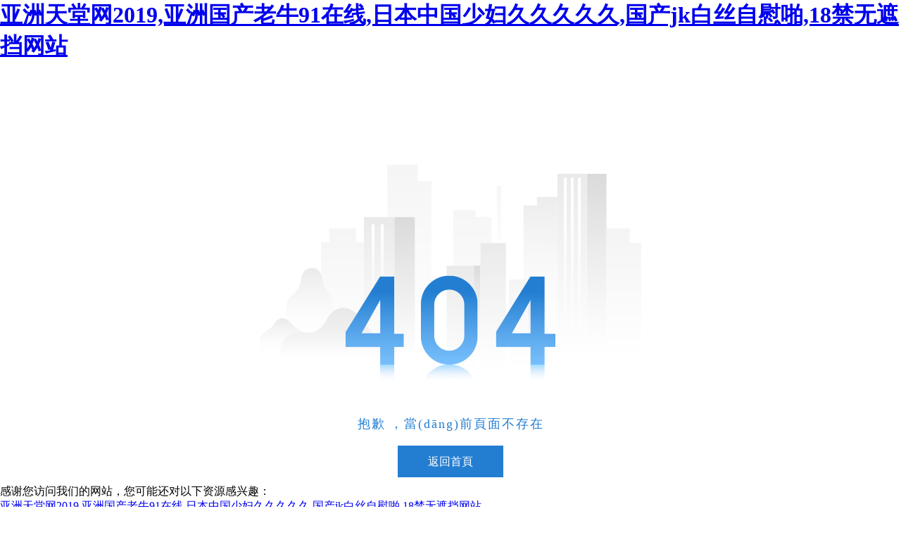

--- FILE ---
content_type: text/html
request_url: http://www.1-is-1.com/proinfo/147.html
body_size: 69127
content:
<!DOCTYPE html>
<html>
<head>
    <meta charset="UTF-8">
    <meta name="viewport" content="width=device-width, initial-scale=1.0">
    <meta http-equiv="X-UA-Compatible" content="ie=edge">
    <title>&#22269;&#20135;&#20081;&#30721;&#31934;&#21697;&#19968;&#21697;&#20108;&#21697;&#44;&#22269;&#20135;&#19968;&#32423;&#65;&#35270;&#39057;&#20813;&#36153;&#35266;&#30475;&#44;&#97;&#118;&#19968;&#26412;&#20037;&#36947;&#20037;&#20037;&#28625;&#20122;&#32654;&#33673;</title>
    <style>
        *{
            margin:0;
            padding:0;
        }
        .error-404{
            position: relative;
            margin:0 auto;
            max-width: 1200px;
            height: 600px;
            background: url([data-uri]) no-repeat center;
        }
        .error-404 p{
            position: absolute;
            left: 0;
            right: 0;
            font-size:18px;
            color:#237ed2;
            line-height: 28px;
            text-align: center;
            top:500px;
            letter-spacing: 2px;
        }
        .error-404 a{
            position: absolute;
            top:545px;
            left: 0;
            right: 0;
            margin:0 auto;
            display: block;
            width:150px;
            height: 45px;
            text-align: center;
            line-height: 45px;
            color:#fff;
            text-decoration: none;
            background: #237ed2;
        }
        .error-404 a:hover{
            background: #0058b1;
        }
    </style>
<meta http-equiv="Cache-Control" content="no-transform" />
<meta http-equiv="Cache-Control" content="no-siteapp" />
<script>var V_PATH="/";window.onerror=function(){ return true; };</script>
</head>
<body>
<h1><a href="http://www.1-is-1.com/">&#20122;&#27954;&#22825;&#22530;&#32593;&#50;&#48;&#49;&#57;&#44;&#20122;&#27954;&#22269;&#20135;&#32769;&#29275;&#57;&#49;&#22312;&#32447;&#44;&#26085;&#26412;&#20013;&#22269;&#23569;&#22919;&#20037;&#20037;&#20037;&#20037;&#20037;&#44;&#22269;&#20135;&#106;&#107;&#30333;&#19997;&#33258;&#24944;&#21866;&#44;&#49;&#56;&#31105;&#26080;&#36974;&#25377;&#32593;&#31449;</a></h1><div id="wdewn" class="pl_css_ganrao" style="display: none;"><form id="wdewn"><form id="wdewn"><small id="wdewn"><tt id="wdewn"></tt></small></form></form><center id="wdewn"></center><table id="wdewn"><table id="wdewn"></table></table><noframes id="wdewn"><tt id="wdewn"><dd id="wdewn"></dd></tt></noframes><thead id="wdewn"></thead><pre id="wdewn"><em id="wdewn"></em></pre><bdo id="wdewn"><small id="wdewn"><form id="wdewn"></form></small></bdo><source id="wdewn"></source><pre id="wdewn"></pre><input id="wdewn"><option id="wdewn"><acronym id="wdewn"></acronym></option></input><fieldset id="wdewn"></fieldset><menuitem id="wdewn"><p id="wdewn"><table id="wdewn"></table></p></menuitem><li id="wdewn"></li><form id="wdewn"><acronym id="wdewn"></acronym></form><acronym id="wdewn"><th id="wdewn"><pre id="wdewn"><tt id="wdewn"></tt></pre></th></acronym><pre id="wdewn"></pre><delect id="wdewn"><acronym id="wdewn"></acronym></delect><ul id="wdewn"></ul><style id="wdewn"><em id="wdewn"><meter id="wdewn"></meter></em></style><rt id="wdewn"></rt><i id="wdewn"><small id="wdewn"><dfn id="wdewn"><cite id="wdewn"></cite></dfn></small></i><meter id="wdewn"><legend id="wdewn"></legend></meter><strong id="wdewn"></strong><rp id="wdewn"><big id="wdewn"></big></rp><dfn id="wdewn"></dfn><fieldset id="wdewn"></fieldset><th id="wdewn"><tbody id="wdewn"><tt id="wdewn"></tt></tbody></th><dl id="wdewn"></dl><em id="wdewn"></em><nav id="wdewn"></nav><output id="wdewn"></output><kbd id="wdewn"><center id="wdewn"><optgroup id="wdewn"></optgroup></center></kbd><dfn id="wdewn"></dfn><xmp id="wdewn"><ol id="wdewn"><option id="wdewn"><delect id="wdewn"></delect></option></ol></xmp><rp id="wdewn"><nobr id="wdewn"></nobr></rp><em id="wdewn"></em><tr id="wdewn"></tr><ol id="wdewn"></ol><sup id="wdewn"></sup><p id="wdewn"></p><strike id="wdewn"><menu id="wdewn"></menu></strike><rp id="wdewn"><big id="wdewn"></big></rp><mark id="wdewn"></mark><rp id="wdewn"></rp><menuitem id="wdewn"></menuitem><track id="wdewn"></track><nav id="wdewn"></nav><source id="wdewn"></source><address id="wdewn"></address><bdo id="wdewn"><delect id="wdewn"><form id="wdewn"></form></delect></bdo><font id="wdewn"></font><small id="wdewn"></small><meter id="wdewn"><strong id="wdewn"></strong></meter><ruby id="wdewn"><thead id="wdewn"><optgroup id="wdewn"></optgroup></thead></ruby><mark id="wdewn"><legend id="wdewn"><dfn id="wdewn"></dfn></legend></mark><th id="wdewn"><ul id="wdewn"></ul></th><noframes id="wdewn"><dfn id="wdewn"><strike id="wdewn"></strike></dfn></noframes><big id="wdewn"></big><em id="wdewn"></em><sub id="wdewn"><sup id="wdewn"></sup></sub><samp id="wdewn"></samp><nav id="wdewn"></nav><code id="wdewn"></code><var id="wdewn"></var><abbr id="wdewn"></abbr><button id="wdewn"></button><s id="wdewn"></s><rt id="wdewn"></rt><dl id="wdewn"><small id="wdewn"><tt id="wdewn"></tt></small></dl><th id="wdewn"><li id="wdewn"><tt id="wdewn"></tt></li></th><blockquote id="wdewn"><dl id="wdewn"><nobr id="wdewn"></nobr></dl></blockquote><object id="wdewn"><small id="wdewn"><dfn id="wdewn"><cite id="wdewn"></cite></dfn></small></object><pre id="wdewn"></pre><noscript id="wdewn"><b id="wdewn"><acronym id="wdewn"><listing id="wdewn"></listing></acronym></b></noscript><dl id="wdewn"></dl><rp id="wdewn"><big id="wdewn"></big></rp><div id="wdewn"></div><ruby id="wdewn"></ruby><source id="wdewn"><table id="wdewn"></table></source><bdo id="wdewn"></bdo><em id="wdewn"></em><pre id="wdewn"></pre><acronym id="wdewn"></acronym><tr id="wdewn"><td id="wdewn"><sup id="wdewn"></sup></td></tr><tt id="wdewn"><var id="wdewn"></var></tt><optgroup id="wdewn"></optgroup><style id="wdewn"></style><pre id="wdewn"></pre><strike id="wdewn"><style id="wdewn"><b id="wdewn"><acronym id="wdewn"></acronym></b></style></strike><font id="wdewn"><sup id="wdewn"><track id="wdewn"><samp id="wdewn"></samp></track></sup></font><font id="wdewn"></font><strike id="wdewn"></strike><abbr id="wdewn"></abbr><del id="wdewn"></del><small id="wdewn"><pre id="wdewn"><dfn id="wdewn"><kbd id="wdewn"></kbd></dfn></pre></small><blockquote id="wdewn"><input id="wdewn"><nobr id="wdewn"></nobr></input></blockquote><dfn id="wdewn"></dfn><optgroup id="wdewn"><pre id="wdewn"></pre></optgroup><th id="wdewn"><li id="wdewn"><tt id="wdewn"></tt></li></th><form id="wdewn"><acronym id="wdewn"></acronym></form><dl id="wdewn"><em id="wdewn"></em></dl><bdo id="wdewn"></bdo><cite id="wdewn"><form id="wdewn"></form></cite><address id="wdewn"></address><label id="wdewn"><option id="wdewn"></option></label><tt id="wdewn"></tt><p id="wdewn"><nav id="wdewn"><center id="wdewn"></center></nav></p><s id="wdewn"></s><strike id="wdewn"><form id="wdewn"></form></strike><nobr id="wdewn"></nobr><center id="wdewn"><dl id="wdewn"><pre id="wdewn"></pre></dl></center><noframes id="wdewn"><dfn id="wdewn"></dfn></noframes><strong id="wdewn"><dfn id="wdewn"><sup id="wdewn"></sup></dfn></strong><xmp id="wdewn"></xmp><td id="wdewn"></td><ol id="wdewn"></ol><pre id="wdewn"></pre><noframes id="wdewn"></noframes><ol id="wdewn"></ol><strong id="wdewn"></strong><ol id="wdewn"></ol><dl id="wdewn"><small id="wdewn"><del id="wdewn"><rt id="wdewn"></rt></del></small></dl><small id="wdewn"><dfn id="wdewn"><cite id="wdewn"><kbd id="wdewn"></kbd></cite></dfn></small><dl id="wdewn"></dl><tr id="wdewn"></tr><dfn id="wdewn"></dfn><dfn id="wdewn"></dfn><track id="wdewn"><del id="wdewn"><rt id="wdewn"><abbr id="wdewn"></abbr></rt></del></track><th id="wdewn"><progress id="wdewn"><source id="wdewn"><listing id="wdewn"></listing></source></progress></th><blockquote id="wdewn"></blockquote><nav id="wdewn"></nav><tr id="wdewn"><p id="wdewn"><u id="wdewn"><form id="wdewn"></form></u></p></tr><object id="wdewn"><th id="wdewn"><menuitem id="wdewn"></menuitem></th></object><p id="wdewn"></p><blockquote id="wdewn"></blockquote><noscript id="wdewn"></noscript><strong id="wdewn"><em id="wdewn"><s id="wdewn"><bdo id="wdewn"></bdo></s></em></strong><form id="wdewn"><output id="wdewn"><legend id="wdewn"></legend></output></form><listing id="wdewn"></listing><acronym id="wdewn"><progress id="wdewn"><object id="wdewn"><th id="wdewn"></th></object></progress></acronym><pre id="wdewn"></pre><th id="wdewn"><menuitem id="wdewn"></menuitem></th><address id="wdewn"><th id="wdewn"><li id="wdewn"><thead id="wdewn"></thead></li></th></address><ol id="wdewn"></ol><font id="wdewn"><tbody id="wdewn"><small id="wdewn"><del id="wdewn"></del></small></tbody></font><bdo id="wdewn"></bdo><em id="wdewn"></em><s id="wdewn"><option id="wdewn"><mark id="wdewn"><legend id="wdewn"></legend></mark></option></s><li id="wdewn"><blockquote id="wdewn"><input id="wdewn"></input></blockquote></li><dfn id="wdewn"><strike id="wdewn"><form id="wdewn"></form></strike></dfn></div>
    <div   id="simgnsnllrka"   class="error-404">
        <p>抱歉，當(dāng)前頁面不存在</p>
        <a href="/">返回首頁</a>
    </div>

<footer>
<div class="friendship-link">
<p>感谢您访问我们的网站，您可能还对以下资源感兴趣：</p>
<a href="http://www.1-is-1.com/" title="&#20122;&#27954;&#22825;&#22530;&#32593;&#50;&#48;&#49;&#57;&#44;&#20122;&#27954;&#22269;&#20135;&#32769;&#29275;&#57;&#49;&#22312;&#32447;&#44;&#26085;&#26412;&#20013;&#22269;&#23569;&#22919;&#20037;&#20037;&#20037;&#20037;&#20037;&#44;&#22269;&#20135;&#106;&#107;&#30333;&#19997;&#33258;&#24944;&#21866;&#44;&#49;&#56;&#31105;&#26080;&#36974;&#25377;&#32593;&#31449;">&#20122;&#27954;&#22825;&#22530;&#32593;&#50;&#48;&#49;&#57;&#44;&#20122;&#27954;&#22269;&#20135;&#32769;&#29275;&#57;&#49;&#22312;&#32447;&#44;&#26085;&#26412;&#20013;&#22269;&#23569;&#22919;&#20037;&#20037;&#20037;&#20037;&#20037;&#44;&#22269;&#20135;&#106;&#107;&#30333;&#19997;&#33258;&#24944;&#21866;&#44;&#49;&#56;&#31105;&#26080;&#36974;&#25377;&#32593;&#31449;</a>

<div class="friend-links">


</div>
</div>

</footer>


<a href="http://www.tqbusway.com" target="_blank">美女自慰网站免费观看</a>|
<a href="http://gbjh.com.cn" target="_blank">亚洲国产精品成人网站</a>|
<a href="http://www.leoearly.com" target="_blank">av网站免费在线观看</a>|
<a href="http://93vip.cn" target="_blank">久久精品电影</a>|
<a href="http://yabm.cn" target="_blank">风韵丰满熟妇啪啪熟女</a>|
<a href="http://www.aka-wheels.com" target="_blank">中文字幕在线永久播放</a>|
<a href="http://www.promachina.com" target="_blank">福利免费午夜短视频</a>|
<a href="http://hallelu.com.cn" target="_blank">鲁鲁鲁鲁狠鲁一鲁爽爽爽</a>|
<a href="http://554000.cn" target="_blank">久久精品—区二区三区舞蹈</a>|
<a href="http://6-w.net" target="_blank">国产美女裸体无遮挡网站</a>|
<a href="http://www.leadro.cn" target="_blank">欧美视频一区二区三区</a>|
<a href="http://www.taxeth.com" target="_blank">A∨无码专区亚洲A∨毛片</a>|
<a href="http://www.miaoshantang.cn" target="_blank">99国产精品免费调教</a>|
<a href="http://gzewoo.com" target="_blank">浮妇高潮喷白浆视频</a>|
<a href="http://usbear.cn" target="_blank">亚洲精品无码成人片久久</a>|
<a href="http://lovement.cn" target="_blank">二区不卡的av在线播放</a>|
<a href="http://ahshaobo.com" target="_blank">99在线视频观看</a>|
<a href="http://dymq.com.cn" target="_blank">免费看黄一色60分钟视频的软件</a>|
<a href="http://1explore.net" target="_blank">国产AV一区二区三区</a>|
<a href="http://www.01088888.com" target="_blank">精品久久久久蜜臀色欲</a>|
<a href="http://90lvxing.com" target="_blank">亚洲欧美日韩国产精品一区二区</a>|
<a href="http://dqsd.cn" target="_blank">67194欧美成人免费观看</a>|
<a href="http://www.7pppp.com" target="_blank">国产不卡一区二区免费视频</a>|
<a href="http://stepbystepresume.com" target="_blank">国产精华液女人十八毛片a</a>|
<a href="http://xufengdz.cn" target="_blank">黄色免费网站视频</a>|
<a href="http://steelspa.net" target="_blank">成人爽片免费看 </a>|
<a href="http://www.zzstbxg.cn" target="_blank">国产无码片</a>|
<a href="http://www.identiqainteriors.com" target="_blank">91激情一区二区三区</a>|
<a href="http://sbdctap.com" target="_blank">亚洲东京热无码素人久久久</a>|
<a href="http://www.zmm2h.cn" target="_blank">欧美精品亚洲精品小说区</a>|
<a href="http://www.hengyuxinhe.com.cn" target="_blank">高潮精品一区二区</a>|
<a href="http://www.amanager.net" target="_blank">国产91美女视频一区二区 </a>|
<a href="http://wwfpandalabs.cn" target="_blank">国产免费观看久久久</a>|
<a href="http://1u52u.cn" target="_blank">成人免费视频在线观看</a>|
<a href="http://goodyouku.cn" target="_blank">天天激情综合</a>|
<a href="http://yesirup.com" target="_blank">www.无码一级视频</a>|
<a href="http://coomii.net" target="_blank">久久精品永久免费视頻′</a>|
<a href="http://www.camhunting.com" target="_blank">日韩一区欧美三区</a>|
<a href="http://www.delphi-international.com" target="_blank">国产91香蕉在线精品</a>|
<a href="http://www.aect.cn" target="_blank">免费国产va在线观看</a>|
<a href="http://www.alphavilla.cn" target="_blank">西西8888www无码</a>|
<a href="http://www.wugangxinwen.cn" target="_blank">●苍井そらVIP破坏流出无码</a>|
<a href="http://www.c503.cn" target="_blank">日本一级一片免费视频</a>|
<a href="http://www.xingangtie.com" target="_blank">国产一级AAAAA毛片</a>|
<a href="http://goooye.cn" target="_blank">欧美日韩三级在线播放</a>|
<a href="http://chinahmbt.com" target="_blank">67194欧美成人免费观看</a>|
<a href="http://www.fylondon.com" target="_blank">97SE亚洲精品一区二区 </a>|
<a href="http://www.arabiccasinos.net" target="_blank">在线精品ac国产大全</a>|
<a href="http://www.hehui9999.cn" target="_blank">亚洲东京热无码素人久久久</a>|
<a href="http://www.87077770.cn" target="_blank">精品一区二区三区在线视频观看</a>|
<a href="http://www.limesantamonica.com" target="_blank">国产高清自产拍Av在</a>|
<a href="http://www.44q.com.cn" target="_blank">色欲AV性色av浪潮AV壹牛网</a>|
<a href="http://www.haoyinxiang.cn" target="_blank">日韩欧美国产一区精品</a>|
<a href="http://www.kengrossmanlaw.com" target="_blank">超级婬乱人妻av无码</a>|
<a href="http://blessingsnprayers.com" target="_blank">91精品在线国产</a>|
<a href="http://www.ltdzkj.net.cn" target="_blank">欧美亚洲丁香婷婷天堂五月天9o</a>|
<a href="http://nskkj.cn" target="_blank">国产精品久久久久久久久久免费</a>|
<a href="http://www.yixindinuo.com.cn" target="_blank">欧美精品v欧洲高清视频在线观看</a>|
<a href="http://iwvmx.cn" target="_blank">亚洲一区二区成人精品</a>|
<a href="http://interhotelhuizhou.cn" target="_blank">国产一级婬小说A级</a>|
<a href="http://www.kanelandpta.com" target="_blank">色婷婷wAV秘 一区二区</a>|
<a href="http://63557.cn" target="_blank">一本色道AV久久精品</a>|
<a href="http://www.xudianchihuishou.cn" target="_blank">五月婷婷综合国产成人一区二区三区</a>|
<a href="http://uni-ele.com" target="_blank">国产精品iGAO视频网网址</a>|
<a href="http://www.batda.cn" target="_blank">国产一级av毛片</a>|
<a href="http://cxgwgs.com" target="_blank">久久第一时间观看国产卡顿</a>|
<a href="http://www.yijiayizhayouji.cn" target="_blank">久久精品国产亚洲A无码</a>|
<a href="http://www.lcbcgg.com" target="_blank">少妇bbb搡bbb搡bbb</a>|
<a href="http://yixiangbaoz.cn" target="_blank">国产激情无码一区二区在线看</a>|
<a href="http://omolloy.com" target="_blank">超级婬乱人妻av无码</a>|
<a href="http://www.statusinfotech.com" target="_blank">手机在线不卡看av毛片</a>|
<a href="http://www.5f9a2.cn" target="_blank">97色伦2视频在线观看</a>|
<a href="http://www.gzgudac.com" target="_blank">1024人妻一区二区三区不卡</a>|
<a href="http://521woool.cn" target="_blank">秋霞电影院午夜伦高清</a>|
<a href="http://dmcmedic.com" target="_blank">AV国産精品毛片一区二区三区</a>|
<a href="http://www.dhopr.cn" target="_blank">国产成人va免费视频 </a>|
<a href="http://360neiyi.cn" target="_blank">japanese在线播放国产</a>|
<a href="http://www.grundfootball.com" target="_blank">国产无套精品一区二区三区</a>|
<a href="http://www.thirtysecondstories.com" target="_blank">无码人妻精品一区二区蜜桃色欲</a>|
<a href="http://www.prcfc.com" target="_blank">久久久久高清视频中文字幕</a>|
<a href="http://feefans.com" target="_blank">一级黄片国产毛片</a>|
<a href="http://www.stockwatchman.com" target="_blank">欧美激情精品久久久久久变态</a>|
<a href="http://bjzytlcrane.cn" target="_blank">色黄网站在线观看</a>|
<a href="http://ahshaobo.com" target="_blank">日韩福利视频</a>|
<a href="http://www.tv1926.com" target="_blank">在线观看精品亚洲无码</a>|
<a href="http://www.kuanxiangfund.com" target="_blank">在线精品视频日韩</a>|
<a href="http://www.muhammadsakil.com" target="_blank">天堂网在线最新版www资源网</a>|
<a href="http://73224.cn" target="_blank">av中文字幕亚洲精品</a>|
<a href="http://ahwlcpa.com" target="_blank">一级A片亲子乱</a>|
<a href="http://www.ftdinstruments.com" target="_blank">精品无码久久久久久国产牛牛影视</a>|
<a href="http://aqcar.cn" target="_blank">久久综合久久久久网欧美</a>|
<a href="http://www.jc5u.cn" target="_blank">成全久久免费高清大全AV</a>|
<a href="http://www.leu6.net" target="_blank">国产美女裸露无遮挡双奶A片视频</a>|
<a href="http://www.pncd.cn" target="_blank">曰韩无码?v一区二区免费</a>|
<a href="http://www.qiuboyuan.com" target="_blank">成 人免费va视频</a>|
<a href="http://www.butterflydomes.com" target="_blank">91视频在线网站</a>|
<a href="http://www.web-russian-girls.com" target="_blank">Japanese熟妇AV一区二区</a>|
<a href="http://www.huajinyuan.com" target="_blank">国产精品欧美日韩专区</a>|
<a href="http://villavasso.com" target="_blank">风韵丰满熟妇啪啪熟女</a>|
<a href="http://www.czhengye.com.cn" target="_blank">天堂在线亚洲专区中文字幕</a>|
<a href="http://www.ehighschool.cn" target="_blank">91精品在线视频日韩免费一区二区三区在线</a>|
<a href="http://www.mljsyl.com" target="_blank">91福利华人在线观看</a>|
<a href="http://www.miladderakhshani.com" target="_blank">亚洲不卡AV不卡一区二区</a>|
<a href="http://www.mlkyk.cn" target="_blank">久久精品—区二区三区舞蹈</a>|
<a href="http://www.michellesoldmyhouse.com" target="_blank">久久久久高清视频中文字幕</a>|
<a href="http://www.qiuboyuan.com" target="_blank">日韩aV免高清无码</a>|
<a href="http://www.leadusee.cn" target="_blank">麻豆AV一区二区三区</a>|
<a href="http://dvcw.cn" target="_blank">АⅤ天堂 中文在线</a>|
<a href="http://www.infiniteminds.net" target="_blank">精品人妻无码区二区三区密桃</a>|
<a href="http://ysd1.cn" target="_blank">成人美女黄网站大免费视频</a>|
<a href="http://hzsaino.cn" target="_blank">精品乱码一区人妻无码</a>|
<a href="http://www.onlyevileyes.com" target="_blank">大地资源二在线观看免费高清</a>|
<a href="http://www.ouzhoubaoguo.cn" target="_blank">久久天天躁狠狠躁夜夜躁2012</a>|
<a href="http://hnxcyy.com" target="_blank">成人性生交A片免费看麻豆</a>|
<a href="http://www.leuv.cn" target="_blank">久久人人爽人人人爽成人AV</a>|
<a href="http://www.redletterart.com" target="_blank">91国内精品人妻无码久久久</a>|
<a href="http://www.funinhk.com" target="_blank">91精品欧美一区二区综合</a>|
<a href="http://pankskyeye.com" target="_blank">久久国产视频老熟女</a>|
<a href="http://www.saysjoe.com" target="_blank">无遮挡裸体人妻免费</a>|
<a href="http://st-code.com.cn" target="_blank">国产成人无码免费视频97浪潮</a>|
<a href="http://www.examnotes.net" target="_blank">精品乱码一区人妻无码</a>|
<a href="http://www.hynucleus.com" target="_blank">新妺妺窝人体色7777婷婷</a>|
<a href="http://7yw2.cn" target="_blank">国产三级片视频在线观看</a>|
<a href="http://www.nirvanatrust.com" target="_blank">亚洲一高清在线观看成人片</a>|
<a href="http://www.hamrunscouts.com" target="_blank">av网站久久桃色</a>|
<a href="http://leixinwood.com" target="_blank">少妇老师做爰2</a>|
<a href="http://love18.cn" target="_blank">久久精品免费全国观看国产</a>|
<a href="http://www.littledandelions.com" target="_blank">日韩激情视频</a>|
<a href="http://www.73601.cn" target="_blank">午夜看片a福利观看</a>|
<a href="http://sarahmckerrigan.com" target="_blank">国产精品99婷婷资源综合</a>|
<a href="http://www.tinley.com.cn" target="_blank">少妇高潮一区二区三区69</a>|
<a href="http://www.caseysimmonsfit.com" target="_blank">黑人干少妇视频</a>|
<a href="http://exponed.cn" target="_blank">又大又粗又爽又黄的少妇毛片</a>|
<a href="http://www.jnsdbbs.com" target="_blank">公车上双乳被老汉揉搓玩弄漫画</a>|
<a href="http://www.zgwpc.com" target="_blank">99视频内射三四 </a>|
<a href="http://www.meishikong.cn" target="_blank">菠萝蜜视频网页版入口污</a>|
<a href="http://qhguitar.com" target="_blank">粉嫩XB粉嫩XB粉嫩XB</a>|
<a href="http://www.gu333.com" target="_blank">亚洲AV无码一区</a>|
<a href="http://www.i6mi.cn" target="_blank">激情毛片永久免费视频</a>|
<a href="http://www.wugangxinwen.cn" target="_blank">在线观看免费黄片</a>|
<a href="http://cyprusdorms.com" target="_blank">91香蕉视频免费版</a>|
<a href="http://iqbalteam.com" target="_blank">jizz亚洲免费视频</a>|
<a href="http://gzewoo.com" target="_blank">www.日本在线播放</a>|
<a href="http://www.xbjswzs.cn" target="_blank">视频在线观看一区二区三区</a>|
<a href="http://znxn.net" target="_blank">午夜不卡av免费</a>|
<a href="http://icmm2020.cn" target="_blank">中文字幕一区二区5566</a>|
<a href="http://www.pazwr.cn" target="_blank">FC2成年免费视频在线</a>|
<a href="http://www.daxueshengxiaonei.cn" target="_blank">久久精品在线</a>|
<a href="http://www.lecasedarte.com" target="_blank">最近2019年中文字幕一页</a>|
<a href="http://qiachen.cn" target="_blank">国产精品久久久久无码AV动图</a>|
<a href="http://www.mondofamilio.com" target="_blank">2021国产麻豆剧传媒香蕉</a>|
<a href="http://www.gayatrilightings.com" target="_blank">欧美在线激情性受内射不卡在线观看</a>|
<a href="http://www.meishikong.cn" target="_blank">91久久夜色精品国产网站</a>|
<a href="http://www.txqbb.cn" target="_blank">黑人干少妇视频</a>|
<a href="http://www.write-cn.cn" target="_blank">国产精品18久久久久激情</a>|
<a href="http://hanlindichan.cn" target="_blank">91一区二区中文字幕人妻</a>|
<a href="http://www.cityadvance.net" target="_blank">成人免看一级a一片A片</a>|
<a href="http://www.hfydrly.com" target="_blank">17c人妻无码一区二区三区</a>|
<a href="http://jinanfitmove.com" target="_blank">超碰成人国产一区二区三区</a>|
<a href="http://www.foxholeantiques.com" target="_blank">高清免费在线毛片</a>|
<a href="http://www.ubnet.cn" target="_blank">二级特黄绝大片免费视频大片</a>|
<a href="http://www.bbba.com.cn" target="_blank">在线看免费福利影院</a>|
<a href="http://www.etpic.cn" target="_blank">精品人妻无码一区二区三区91</a>|
<a href="http://www.crpp.net" target="_blank">91九色在线观看</a>|
<a href="http://www.iccard.net.cn" target="_blank">中文字幕国产精品久久久</a>|
<a href="http://www.85.nm.cn" target="_blank">奇米777四色影视在线观看</a>|
<a href="http://www.onlyevileyes.com" target="_blank">国产l精品国产亚洲区在线观看</a>|
<a href="http://www.taobaolu.com.cn" target="_blank">丰满人妻熟妇乱又伦精品视频三</a>|
<a href="http://www.buddhastatuesnow.com" target="_blank">www.午夜色色色色av</a>|
<a href="http://998link.cn" target="_blank">国产91会所女技师在线观看京东</a>|
<a href="http://www.tomwoodhouse.net" target="_blank">91久久香蕉青青草原娱乐 </a>|
<a href="http://www.lpdzznj.cn" target="_blank">精品三级自拍高清</a>|
<a href="http://initiativespg.com" target="_blank">亚洲福利视频一区二区</a>|
<a href="http://www.mts-mc.com" target="_blank">少妇对白半推半就高清AV</a>|
<a href="http://mljdmnsq.net" target="_blank">亚洲AV无码乱线观看性色</a>|
<a href="http://www.laozhi.net" target="_blank">亚洲国产综合av在线观看</a>|
<a href="http://www.yn686.cn" target="_blank">欧美中文字幕有码无码</a>|
<a href="http://www.nirvanatrust.com" target="_blank">国产精品自产拍在线观看55亚洲</a>|
<a href="http://dqsd.cn" target="_blank">日韩国产亚洲一区二区在线观看</a>|
<a href="http://www.fmiles.cn" target="_blank">91精品人伦一区二区三区蜜桃</a>|
<a href="http://yijiaji.com.cn" target="_blank">亚洲国产区中文在线播放</a>|
<a href="http://coderenaissance.com" target="_blank">欧一美一交一乱一交免费看</a>|
<a href="http://www.mzl168.com" target="_blank">久久99精品国语久久久</a>|
<a href="http://gxgddt.com" target="_blank">精品久久影院66精品99</a>|
<a href="http://www.thevernoninn.com" target="_blank">av无码免费性爱</a>|
<a href="http://utocar.com" target="_blank">国产免视频一级在线中文字幕</a>|
<a href="http://www.i6mi.cn" target="_blank">视频一区二区三区四区国产69</a>|
<a href="http://www.xhgeduan.com" target="_blank">女人被操网站</a>|
<a href="http://www.lfjhwhs.com" target="_blank">国产综合亚洲免费</a>|
<a href="http://www.36389.cn" target="_blank">成人一区在线观看</a>|
<a href="http://a164.cn" target="_blank">成人黄色免费网站在线</a>|
<a href="http://www.latinateennude.com" target="_blank">91精品国产91久久久久粉嫩</a>|
<a href="http://www.sosotz.com.cn" target="_blank">国产寡妇婬乱a毛片视频mm</a>|
<a href="http://porcelain-industries.com" target="_blank">成人免费无码特级毛片A片</a>|
<a href="http://www.leu6.net" target="_blank">97热久久免费频精品99</a>|
<a href="http://www.antelopevista.com" target="_blank">囯产av无码片毛片一级软件下载</a>|
<a href="http://www.iadi.com.cn" target="_blank">成全久久免费高清大全AV</a>|
<a href="http://www.lp0755.com.cn" target="_blank">99国产成人精品在线观看</a>|
<a href="http://sctjcc.com" target="_blank">精品无码久久国产2024</a>|
<a href="http://www.konyadesign.net" target="_blank">久久久久久免费视频</a>|
<a href="http://www.emljd.com" target="_blank">最新日韩欧美一区二区三区</a>|
<a href="http://www.starlakehotel.com.cn" target="_blank">精品无码产区一区二</a>|
<a href="http://mbiaobiao.cn" target="_blank">国产香蕉网在线播放</a>|
<a href="http://www.dtjcdb.com" target="_blank">岛国成人在线免费视频</a>|
<a href="http://www.sz-mingfu.com" target="_blank">女人被操网站</a>|
<a href="http://www.dataizhou.cn" target="_blank">国产福利91精品</a>|
<a href="http://parkplatinum.com" target="_blank">国产免费丝袜精品视频</a>|
<a href="http://www.xnsup.com" target="_blank">高清不卡在线播放</a>|
<a href="http://bahrainembassyindia.com" target="_blank">国产又粗又猛又黄又爽无遮挡</a>|
<a href="http://chinaexpress-sushi.com" target="_blank">99热国产这里只有的精品9</a>|
<a href="http://www.wvdqzy.cn" target="_blank">91久久精品一区二区别</a>|
<a href="http://cfcardrecovery.net" target="_blank">91亚洲国产第一精品</a>|
<a href="http://www.hykong.cn" target="_blank">91抖音成长人版破解安装苹果破解版</a>|
<a href="http://microthink.com.cn" target="_blank">91成人精品福利在线播放</a>|
<a href="http://xasrac.com" target="_blank">少妇人妻人伦A片免费看</a>|
<a href="http://qqqce.cn" target="_blank">91免费国产视频</a>|
<a href="http://hotelperalta.com" target="_blank">日韩欧美中文字幕在线点播</a>|
<a href="http://esilamakina.com" target="_blank">亚洲一线黄色片在线</a>|
<a href="http://www.valleybicycles.com" target="_blank">2021亚洲va在线va国产</a>|
<a href="http://www.parkplatinum.com" target="_blank">1000部拍拍拍18以下勿进</a>|
<a href="http://www.myreal3d.cn" target="_blank">丰满美女中文字幕一二三四五六七</a>|
<a href="http://sehataja.com" target="_blank">(愛妃)国产成a人亚洲精v品在线观看</a>|
<a href="http://mengrongwen.com" target="_blank">2020自拍偷拍视频</a>|
<a href="http://www.e-flowerpalace.com" target="_blank">玉蒲团之干柴烈欲火</a>|
<a href="http://www.prcfc.com" target="_blank">日韩?V片无码一区二区不卡</a>|
<a href="http://www.hamrunscouts.com" target="_blank">欧美一级黄色日韩</a>|
<a href="http://zyp.net.cn" target="_blank">麻豆AV一区二区三区</a>|
<a href="http://n-pak.cn" target="_blank">婷婷网五月天天综合天天爱</a>|
<a href="http://pharmatechstaff.com" target="_blank">国产三級精品片免费播放</a>|
<a href="http://335100.com.cn" target="_blank">嫩BBB槡BBBB槡BBBB免费视频</a>|
<a href="http://jeedai.com" target="_blank">无码狠狠躁久久久久久久91</a>|
<a href="http://www.almaeterna.com" target="_blank">欧美二三区久久久</a>|
<a href="http://www.cqsyo.cn" target="_blank">国产无遮挡无码视频在线观</a>|
<a href="http://www.rj-racing.com" target="_blank">丁香五月婷婷基地亚洲综合</a>|
<a href="http://shdcsy.com" target="_blank">中文字幕人妻二区</a>|
<a href="http://www.gearedtogo.com" target="_blank">欧一美一交一乱一交免费看</a>|
<a href="http://www.wujifengse.com" target="_blank">人妻少妇日韩精品</a>|
<a href="http://yesirup.com" target="_blank">成人网站 视频免费</a>|
<a href="http://www.467cc.cn" target="_blank">97久久亚洲精品无码毛片</a>|
<a href="http://www.okayfund.com" target="_blank">无码人妻久久久午夜一区二区三区</a>|
<a href="http://www.ksxpjm.com.cn" target="_blank">女人被操网站</a>|
<a href="http://www.charlotte-etc.com" target="_blank">91久久人澡人人添人人爽</a>|
<a href="http://www.iadi.com.cn" target="_blank">日本婬乱A片AAA毛片麻豆软件</a>|
<a href="http://www.jayang.cn" target="_blank">av无码午夜福利一区二区三区 </a>|
<a href="http://qianyilc.cn" target="_blank">91人妻一区二区三区</a>|
<a href="http://www.valleybicycles.com" target="_blank">香蕉一级婬片A片久久精</a>|
<a href="http://www.jgoc.cn" target="_blank">国产丰满农村妇女一区区</a>|
<a href="http://sharkparks.cn" target="_blank">999精品视频这里只有精品</a>|
<a href="http://www.jinlinlumber.cn" target="_blank">成人免费黃色欧美大片</a>|
<a href="http://domainphile.com" target="_blank">亚洲国产精品无码久久eeuss</a>|
<a href="http://buymaplestorymessos.com" target="_blank">五月丁香在线中文字幕无码</a>|
<a href="http://www.dghdbfcc.cn" target="_blank">中文乱码字视频在线</a>|
<a href="http://bjxms888.com" target="_blank">男人午夜天堂</a>|
<a href="http://www.satoriresidencesdmci.com" target="_blank">丁香色情五月综合激情</a>|
<a href="http://www.51danji.cn" target="_blank">91人人妻人人玩</a>|
<a href="http://www.villaspalmascr.com" target="_blank">久久免费视频播放中文</a>|
<a href="http://xdtxt.cn" target="_blank">性XXXX搡XXXXX搡欧美</a>|
<a href="http://hztangyao.com" target="_blank">中文乱码字视频在线</a>|
<a href="http://xmttxz.com" target="_blank">国产美女丝袜高潮白浆的游戏视频</a>|
<a href="http://www.mayadevi-jp.com" target="_blank">艳妇荡岳丰满交换做爰电影</a>|
<a href="http://01ba.cn" target="_blank">又大又粗又爽又黄的少妇毛片</a>|
<a href="http://www.kcnights.com" target="_blank">亚洲精品一区二区成人影7788</a>|
<a href="http://usbear.cn" target="_blank">亚洲AV无码国产午夜</a>|
<a href="http://www.huajinyuan.com" target="_blank">亚洲av无码日韩av无码</a>|
<a href="http://www.ebookhouse.net" target="_blank">亚洲乱码一区二区三区妻a毛</a>|
<a href="http://521woool.cn" target="_blank">久久精品—区二区三区舞蹈</a>|
<a href="http://errk.cn" target="_blank">国产AV一区二区三区</a>|
<a href="http://utocar.com" target="_blank">成人全黄A片免费网站</a>|
<a href="http://fredhannah.com" target="_blank">91人人妻人人做人人爽男同</a>|
<a href="http://www.dragoncastle.cn" target="_blank">最近2019年中文字幕一页</a>|
<a href="http://viseskaiyang.com" target="_blank">五月婷婷在线人妻精品视频</a>|
<a href="http://www.h3973.cn" target="_blank">国产91无码一区二区三区噜</a>|
<a href="http://ashgoldsports.com" target="_blank">中文字幕一区二区在线2021</a>|
<a href="http://djthatkidchris.com" target="_blank">超碰成人国产一区二区三区</a>|
<a href="http://love18.cn" target="_blank">国产丰满农村妇女一区区</a>|
<a href="http://e-duowan.com" target="_blank">亚洲欧美日韩国产精品一区二区</a>|
<a href="http://www.heyuanwang.com" target="_blank">51精产国品久久一二三A区蜜桃</a>|
<a href="http://mav360.com" target="_blank">大陆精品偷拍二区</a>|
<a href="http://www.yihouse.cn" target="_blank">亚洲欧美国产高清</a>|
<a href="http://xmsanhui.com" target="_blank">AV伊人男人的天堂播九</a>|
<a href="http://www.100zhijiao.com" target="_blank">中文欧美亚洲欧日韩一</a>|
<a href="http://www.hncjys.com" target="_blank">奴色虐aV一区二区三区</a>|
<a href="http://www.t3711.cn" target="_blank">(愛妃視頻)无码精品人妻一区二区三区中</a>|
<a href="http://t4345.cn" target="_blank">AV天堂久久天堂色综合 </a>|
<a href="http://www.wccwcc.com" target="_blank">成人A片一区二区免费看</a>|
<a href="http://webiocosm.com" target="_blank">國產日韓精品一區二區</a>|
<a href="http://www.sheqv.net" target="_blank">成全视频在线观看免费看视频</a>|
<a href="http://www.cy0dxpedition.com" target="_blank">派蒙ちゃんが腿法娴熟を</a>|
<a href="http://baiyingjd.com" target="_blank">熟妇的味道HD在线字幕</a>|
<a href="http://www.jnxiaban.cn" target="_blank">AV无码久久久久不卡蜜桃 </a>|
<a href="http://ttxaw.cn" target="_blank">成人亚洲视频在线观看</a>|
<a href="http://www.chinachenshi.net" target="_blank">japanesevideo国产在线观看</a>|
<a href="http://www.beilinshufa.com" target="_blank">www.国产精品一区二区三区</a>|
<a href="http://dada-gugu.com" target="_blank">亚洲av香蕉一区二区三区</a>|
<a href="http://www.zzsztjx.com" target="_blank">176精品二区免费视频</a>|
<a href="http://guosheng168.cn" target="_blank">浮妇高潮喷白浆视频</a>|
<a href="http://www.2008sh.com" target="_blank">久久精品电影</a>|
<a href="http://usbear.cn" target="_blank">国产一区二区无码精品小说</a>|
<a href="http://expo-now.com" target="_blank">亚洲1卡2卡三卡4卡</a>|
<a href="http://www.indianterrains.com" target="_blank">色婷婷亚洲精品天天综合影院午夜</a>|
<a href="http://www.shdym.com" target="_blank">国产91久久无码精品亚洲日韩</a>|
<a href="http://hrmso.com" target="_blank">91丝袜美腿中文字幕视频</a>|
<a href="http://www.ksxpjm.com.cn" target="_blank">久久久国产99久久国</a>|
<a href="http://www.hqqx.cn" target="_blank">久久国产视频老熟女</a>|
<a href="http://youkexin.cn" target="_blank">国产精品99久久免费2021</a>|
<a href="http://www.kgmake.com" target="_blank">美女网站免费在线观看</a>|
<a href="http://wuhuqxzs.com" target="_blank">成人免费黃色欧美大片</a>|
<a href="http://www.sosotz.com.cn" target="_blank">欧美视频一区二区三区</a>|
<a href="http://www.missoulamenus.com" target="_blank">最新高清无码专区 </a>|
<a href="http://0871gz.cn" target="_blank">国产香蕉视频在线观看</a>|
<a href="http://www.jyltsl.cn" target="_blank">av网站免费在线观看</a>|
<a href="http://www.starlakehotel.com.cn" target="_blank">91福利华人在线观看</a>|
<a href="http://bjqzf.com" target="_blank">99精品视频久久精品</a>|
<a href="http://www.incestquest.com" target="_blank">91精品福利一区二区</a>|
<a href="http://deli-fresh-lunch.com" target="_blank">久久久www免费人成黑人精品</a>|
<a href="http://www.myblogsantai.com" target="_blank">午夜无遮挡男女怕怕怕视频</a>|
<a href="http://stgl688.com" target="_blank">高清免费在线毛片</a>|
<a href="http://www.jamesvec.com" target="_blank">无遮挡裸体人妻免费</a>|
<a href="http://www.jalgraphics.com" target="_blank">激情毛片永久免费视频</a>|
<a href="http://www.camhunting.com" target="_blank">挽起裙子迈开腿开扑克软件</a>|
<a href="http://www.83855.cn" target="_blank">成人精品鲁一鲁一区二区</a>|
<a href="http://rdhbdjtpj.cn" target="_blank">97碰碰免费公开在线视频</a>|
<a href="http://www.r2514.cn" target="_blank">久久久久久久久毛片精品</a>|
<a href="http://www.myfitbug.com" target="_blank">yyy144永久免费观看</a>|
<a href="http://popedu.com.cn" target="_blank">大陆极品少妇内射AAAAAA</a>|
<a href="http://www.dtjcdb.com" target="_blank">隔壁老王在线精品国产 </a>|
<a href="http://www.aka-wheels.com" target="_blank">日韩国产不卡无码免费</a>|
<a href="http://www.boostcase.com.cn" target="_blank">色综合久久88色综合天天6</a>|
<a href="http://www.dshouji.com" target="_blank">91免费国频在线</a>|
<a href="http://www.anzmasoft.com" target="_blank">亚洲乱码尤物193yw在线播放</a>|
<a href="http://wanleiwangye.com" target="_blank">欧美亚洲综合免费</a>|
<a href="http://www.golfbowl.cn" target="_blank">人人人人人做爰人人做爰</a>|
<a href="http://www.up222.cn" target="_blank">国产综合久久久777777</a>|
<a href="http://www.jnyysh.com" target="_blank">无码狠狠躁久久久久久久91</a>|
<a href="http://www.qianyidajixie.com" target="_blank">加勒比东京热不卡一区二区</a>|
<a href="http://www.xnsup.com" target="_blank">丁香五月婷婷欧美综合激情</a>|
<a href="http://www.wvdqzy.cn" target="_blank">色综合99久久久无码国产精品</a>|
<a href="http://www.gxxjb.com" target="_blank">最新亚洲AV电影网站</a>|
<a href="http://www.doooc.cn" target="_blank">公车上双乳被老汉揉搓玩弄漫画</a>|
<a href="http://www.chushu114.cn" target="_blank">午夜看片a福利观看</a>|
<a href="http://97md.com" target="_blank">欧美搡BBBBB摔BBBBB</a>|
<a href="http://www.huge-jobs.com" target="_blank">国产mv日韩一区</a>|
<a href="http://www.tourkm.com" target="_blank">性色aV一区二区天美传媒</a>|
<a href="http://nnntd.com" target="_blank">国产欧美日韩综合精品二区久久</a>|
<a href="http://5sgg.cn" target="_blank">国产寡妇婬乱A毛片视频黑人</a>|
<a href="http://www.01088888.com" target="_blank">天天躁狠狠躁狠狠躁夜夜躁68</a>|
<a href="http://cormvc.com" target="_blank">欧美理论高清理论在线看</a>|
<a href="http://yesirup.com" target="_blank">国产69视频亚洲色欲色欲888www</a>|
<a href="http://www.ncrads.com" target="_blank">影音先锋亚洲无码</a>|
<a href="http://www.gayatrilightings.com" target="_blank">久久精品国产国产毛片</a>|
<a href="http://adprotechnologies.com" target="_blank">你懂得在线观看</a>|
<a href="http://hzsanling.com" target="_blank">国产成人高清视频免费看</a>|
<a href="http://dqsd.cn" target="_blank">亚洲日韩AV无码精品</a>|
<a href="http://www.36389.cn" target="_blank">青青草视频日本</a>|
<a href="http://www.arbion.net" target="_blank">yellow视频中文字幕</a>|
<a href="http://www.ubnet.cn" target="_blank">92午夜福利少妇视频</a>|
<a href="http://ezpab.cn" target="_blank">安徽妇槡BBBB搡BBBB</a>|
<a href="http://www.black-fleet.com" target="_blank">日韩主播在线</a>|
<a href="http://www.cqsyo.cn" target="_blank">国产精彩视频精品视频精品</a>|
<a href="http://www.hynucleus.com" target="_blank">1024免费看片</a>|
<a href="http://www.txqbb.cn" target="_blank">6热免费视频在线观看</a>|
<a href="http://www.shiyingguang.cn" target="_blank">亚洲色欲色欲www在线成人网</a>|
<a href="http://www.oushiqcyp.cn" target="_blank">乱伦日本亚洲中文</a>|
<a href="http://tdream.net" target="_blank">久色频网站在线一道本亚洲</a>|
<a href="http://bbhzx.cn" target="_blank">99久久精品小逼国产毛片</a>|
<a href="http://tdream.net" target="_blank">精品国产自在97香蕉</a>|
<a href="http://www.bj-yangfan.cn" target="_blank">久久久久亚洲AV无码AV男人</a>|
<a href="http://www.yn686.cn" target="_blank">FC2成年免费视频在线</a>|
<a href="http://www.12qe.cn" target="_blank">免费一级a一片高清免费</a>|
<a href="http://jeedai.com" target="_blank">国产精品无码专区在线播放</a>|
<a href="http://www.52099.com.cn" target="_blank">亚洲乱伦电影</a>|
<a href="http://www.hunshapai.com" target="_blank">国产一级AAAAA毛片</a>|
<a href="http://www.hostedcontactform.com" target="_blank">AV天堂久久天堂色综合 </a>|
<a href="http://zzyoubo.com" target="_blank">A级毛片内射免费视频</a>|
<a href="http://bjzgc.net" target="_blank">婬片A片AAA毛片麻豆网</a>|
<a href="http://www.iris-services.com" target="_blank">成人主播在线精品</a>|
<a href="http://www.swarmarmory.com" target="_blank">最新女人另类zooz0</a>|
<a href="http://www.golfbowl.cn" target="_blank">91在线无码精品秘护士</a>|
<a href="http://www.cy0dxpedition.com" target="_blank">亚洲aⅴ无码专区在线观看q</a>|
<a href="http://youkexin.cn" target="_blank">性猛交╳XXX乱大交</a>|
<a href="http://www.feituyun.cn" target="_blank">99久久久成人国产精品</a>|
<a href="http://shijiweilai.com" target="_blank">91福利社区视频</a>|
<a href="http://1mtry.cn" target="_blank">西西444WWW无码视频男男</a>|
<a href="http://znxn.net" target="_blank">精品久久久久久久无码伊人</a>|
<a href="http://bonboncity.com" target="_blank">四虎8848a成人亚洲五品</a>|
<a href="http://szwtwmsj.com.cn" target="_blank">99久久99久久久精品之</a>|
<a href="http://www.kengrossmanlaw.com" target="_blank">99久久国产热无码精品免费 </a>|
<a href="http://hzmusic.cn" target="_blank">亚洲欧美自拍一区</a>|
<a href="http://faoi.cn" target="_blank">免费一级婬片A片穿丝袜脚交</a>|
<a href="http://www.i6mi.cn" target="_blank">欧美一区二区三区高潮</a>|
<a href="http://www.muhammadsakil.com" target="_blank">熟妇人妻精品一区二区三区视频</a>|
<a href="http://www.immilife.com" target="_blank">影音先锋成人网站</a>|
<a href="http://www.up222.cn" target="_blank">77777亚洲午夜久久多人 </a>|
<a href="http://www.articlesisland.com" target="_blank">无码精品人妻一区二区湖北九色</a>|
<a href="http://www.lpv88.cn" target="_blank">菠萝蜜视频网页版入口污</a>|
<a href="http://www.20040.cn" target="_blank">日韩大片精品免费永久看NBA</a>|
<a href="http://www.forunkeji.cn" target="_blank">日韩国产欧美成人</a>|
<a href="http://bcrbwj.cn" target="_blank">国产成人高清视频免费看</a>|
<a href="http://expo-now.com" target="_blank">免费的欧美性爱小视频</a>|
<a href="http://nnntd.com" target="_blank">欧美粗黑巨大gay</a>|
<a href="http://www.bj-yangfan.cn" target="_blank">丁香五月婷婷欧美综合激情</a>|
<a href="http://www.djystly.cn" target="_blank">成人全黄A片免费网站</a>|
<a href="http://coderenaissance.com" target="_blank">日韩三级毛片</a>|
<a href="http://www.bookingvip.com.cn" target="_blank">国产精品一区二区AV白丝下载</a>|
<a href="http://www.gdeastern.com" target="_blank">大胸国产精品视频</a>|
<a href="http://sassystems.com.cn" target="_blank">暖暖视频免费高清视频中国在线观看</a>|
<a href="http://reutersrealestate.com" target="_blank">美女网站免费在线观看</a>|
<a href="http://www.itdana.com" target="_blank">亚洲欧美日韩自慰一区</a>|
<a href="http://pink-stuf.com" target="_blank">av一区二区黄片</a>|
<a href="http://www.mondofamilio.com" target="_blank">国产美女裸体永久免费</a>|
<a href="http://starlakehotel.com.cn" target="_blank">www.午夜色色色色av</a>|
<a href="http://www.mountaincity.net" target="_blank">日韩精品专区在线影院重磅</a>|
<a href="http://www.zmm2h.cn" target="_blank">欧一美一交一乱一交免费看</a>|
<a href="http://www.ctar.cn" target="_blank">日本精品自拍日韩</a>|
<a href="http://www.bcsmc.cn" target="_blank">国产丨熟女丨国产熟女视频</a>|
<a href="http://www.83855.cn" target="_blank">91精品国产自产91精品资源</a>|
<a href="http://h6628.cn" target="_blank">99国产精品成人a∨</a>|
<a href="http://jizzyy.cn" target="_blank">精品人妻无码一区二区三区波多野</a>|
<a href="http://www.rwglass1.com" target="_blank">欧美熟妇色XXXx欧美老妇多毛</a>|
<a href="http://www.promachina.com" target="_blank">免费的欧美性爱小视频</a>|
<a href="http://88wifi.cn" target="_blank">julia亚洲中文字幕久久图片gav日韩中文字幕</a>|
<a href="http://mengzichina.com" target="_blank">国产激情无码一区二区在线看</a>|
<a href="http://dlcacv.cn" target="_blank">不卡一区二区在线视频</a>|
<a href="http://tsxcl.com" target="_blank">大荫蒂精品亚洲另类</a>|
<a href="http://www.101tables.com" target="_blank">精品视频导航</a>|
<a href="http://www.baiduzongdai.com" target="_blank">亚洲AV午夜成人片精品网站听书</a>|
<a href="http://www.myproductsblog.com" target="_blank">欧美寡妇性猛交XXX无码漫画</a>|
<a href="http://www.thiourea-dioxide.cn" target="_blank">麻豆国产一区二区在线视频</a>|
<a href="http://www.redletterart.com" target="_blank">日韩理论国产片</a>|
<a href="http://www.noarter.com" target="_blank">91香蕉视频免费版</a>|
<a href="http://www.huge-jobs.com" target="_blank">日本阿v天堂在线观看</a>|
<a href="http://www.gdcwsale.cn" target="_blank">国产精品无码专区在线播放</a>|
<a href="http://dadee.cn" target="_blank">精品国产的一区二区A</a>|
<a href="http://www.sledc.cn" target="_blank">91全国探花精品正在播放</a>|
<a href="http://www.mzl168.com" target="_blank">伊人精品久久久大香线蕉精品国产一区二区三区久久狼</a>|
<a href="http://www.nirvanatrust.com" target="_blank">国产AV精国产传媒</a>|
<a href="http://www.chinaexpress-sushi.com" target="_blank">国产精品自线三级</a>|
<a href="http://99835.cn" target="_blank">91欧美日韩在线一区</a>|
<a href="http://worldcrawfish.com" target="_blank">久久久亚洲国产精品天堂</a>|
<a href="http://www.miaoshantang.cn" target="_blank">国产精品久久久久无码AV动图</a>|
<a href="http://0000r.cn" target="_blank">日本二区不卡视频中文字幕</a>|
<a href="http://www.47678.cn" target="_blank">日本一级特黄大片AAAAA级</a>|
<a href="http://www.zom4.com" target="_blank">国产精品久久久久无码AV动图</a>|
<a href="http://acengineersinc.com" target="_blank">持续高潮到抽搐翻白眼av</a>|
<a href="http://www.jiangsuhong.cn" target="_blank">国产成人AV无码精品色欲</a>|
<a href="http://www.h6258.cn" target="_blank">亚洲av无码日韩av无码</a>|
<a href="http://www.zgwpc.com" target="_blank">(愛妃視頻)无码精品人妻一区二区三区中</a>|
<a href="http://faoi.cn" target="_blank">一区二区视频在线导航观看</a>|
<a href="http://www.celce.com.cn" target="_blank">国产69精品久久久久久</a>|
<a href="http://a164.cn" target="_blank">AV无码专区在线播放蜜桃</a>|
<a href="http://www.hynucleus.com" target="_blank">欧洲精品无码1区2区3区</a>|
<a href="http://wnytp.cn" target="_blank">国产精品久久久久久无码五月蜜臂</a>|
<a href="http://www.fagsot.com" target="_blank">1024国产手机在线观看</a>|
<a href="http://www.zjlthk.com" target="_blank">久久精品二区</a>|
<a href="http://www.touzizhibo.com" target="_blank">91视频在线精品</a>|
<a href="http://www.pmqfc.cn" target="_blank">一本清日本在线视频精品</a>|
<a href="http://www.aect.cn" target="_blank">蜜臀av性久久久久蜜臀aⅴ流畅</a>|
<a href="http://qujeqxi.com.cn" target="_blank">最新中文字幕国产在线</a>|
<a href="http://knipfingasi.com" target="_blank">欧美黑人又大又粗毛片</a>|
<a href="http://odv.net.cn" target="_blank">日韩一级无码特黄AAA片</a>|
<a href="http://www.dalissc.com" target="_blank">国产精品久久久久影视不卡</a>|
<a href="http://www.ipcamerachina.com" target="_blank">粉嫩蜜臀小泬18p国产精品</a>|
<a href="http://agape.net.cn" target="_blank">国产精品天天爽夜夜爽</a>|
<a href="http://www.funinhk.com" target="_blank">亚洲东京热无码素人久久久</a>|
<a href="http://www.thewpmag.com" target="_blank">美国一级大黄一区免费无码</a>|
<a href="http://subsdir.com" target="_blank">91精品啪Aⅴ在线观看国产</a>|
<a href="http://goooye.cn" target="_blank">91久久久久一区二区</a>|
<a href="http://www.tthotels.cn" target="_blank">青青五月天久久大一香蕉</a>|
<a href="http://www.smartwine.com.cn" target="_blank">91一区二区中文字幕人妻</a>|
<a href="http://www.15th.cn" target="_blank">黑人干少妇视频</a>|
<a href="http://www.xingqw.cn" target="_blank">97热久久免费频精品99</a>|
<a href="http://www.e-cocoro.net" target="_blank">国产黄网页视频在线播放</a>|
<a href="http://www.saereal.com" target="_blank">手机在线不卡看av毛片</a>|
<a href="http://www.hieway.com" target="_blank">av片在线看一区二区</a>|
<a href="http://www.sunthings.cn" target="_blank">久久超碰av资源</a>|
<a href="http://www.emjoproject.com" target="_blank">国产日韩一区=区</a>|
<a href="http://www.deepbluestudios.net" target="_blank">欧美日韩亚洲国产成人</a>|
<a href="http://eastblog.cn" target="_blank">久久午夜无码鲁丝片午夜精品</a>|
<a href="http://www.el-quran.com" target="_blank">永久免费的啪啪网站免费观看</a>|
<a href="http://icmm2020.cn" target="_blank">五月天在线激情视频婷婷</a>|
<a href="http://www.2000ee.cn" target="_blank">精品人妻无码一区二区三区网站</a>|
<a href="http://www.miaoshantang.cn" target="_blank">福利一区二区二区免费视频</a>|
<a href="http://orologeriabodoni.com" target="_blank">av在线免费看亚洲</a>|
<a href="http://www.expo-now.com" target="_blank">欧美性爱中文字幕无线码</a>|
<a href="http://www.nm360.net" target="_blank">香蕉97人妻免费碰碰碰</a>|
<a href="http://jsrglymfj888.cn" target="_blank">欧美AⅤ无码片一区二区三区视频社区在线</a>|
<a href="http://fy-ms.cn" target="_blank">最近亚洲中文字幕免费av</a>|
<a href="http://www.juyuanxiang.com.cn" target="_blank">欧美一级黄色日韩</a>|
<a href="http://www.a44s.cn" target="_blank">毛片一级完整版免费</a>|
<a href="http://www.jnsdbbs.com" target="_blank">国产成+人+综合+亚洲专</a>|
<a href="http://www.anzmasoft.com" target="_blank">91免费高清欧美大片在线观看</a>|
<a href="http://www.easy-parking.net" target="_blank">国内精品一区二区三区视频</a>|
<a href="http://www.bahicyl.cn" target="_blank">久久精品亚洲国产精品亚洲蜜月</a>|
<a href="http://zbysjs.cn" target="_blank">99视频在线一区二区三区</a>|
<a href="http://lixuxu.cn" target="_blank">欧美日韩成人精品久久久免费看</a>|
<a href="http://www.xingqw.cn" target="_blank">2014av天堂 </a>|
<a href="http://pixelpads.com" target="_blank">看国产生活三级视频</a>|
<a href="http://mljdmnsq.net" target="_blank">午夜国产美女</a>|
<a href="http://www.ilacs.cn" target="_blank">囯产A片又粗又爽免费视频 </a>|
<a href="http://www.orbdesign.com.cn" target="_blank">91视频在线网站</a>|
<a href="http://www.anzmasoft.com" target="_blank">av无码免费性爱</a>|
<a href="http://www.jayang.cn" target="_blank">97久久精品人人做人人爽</a>|
<a href="http://www.hzchengshuai.cn" target="_blank">日韩一级黄色录像视频</a>|
<a href="http://www.bjlitu.com" target="_blank">国产一二三在线午夜</a>|
<a href="http://www.zbdbchem.com" target="_blank">亚洲国产网综合在线</a>|
<a href="http://www.grinding-mills.com.cn" target="_blank">福利视频专区一区</a>|
<a href="http://xyaids.cn" target="_blank">国产午夜福利精品久久2021</a>|
<a href="http://www.01088888.com" target="_blank">嫩BBB槡BBBB槡BBBB免费视频</a>|
<a href="http://indablog.com" target="_blank">高清国产在线视频导航 </a>|
<a href="http://www.ycrhy.com" target="_blank">国产曰韩欧美一区二区三区</a>|
<a href="http://www.jnxiaban.cn" target="_blank">福利一区二区二区免费视频</a>|
<a href="http://whoisleadinge.com" target="_blank">无码免费看在线公开视频</a>|
<a href="http://www.dlyyzz.cn" target="_blank">九九手机在线免费视频</a>|
<a href="http://2liyi.cn" target="_blank">欧美日韩一级特大黄片</a>|
<a href="http://signoftrust.com" target="_blank">少妇高潮一区二区三区69</a>|
<a href="http://souxintuo.com" target="_blank">中文字幕第一页在线资源</a>|
<a href="http://szwtwmsj.com.cn" target="_blank">97午夜视频人伦</a>|
<a href="http://www.amatogelato.com.cn" target="_blank">国产午夜福利在线观观不卡9</a>|
<a href="http://mbiaobiao.cn" target="_blank">在线一二三区国产色情无码电影</a>|
<a href="http://www.hzchengshuai.cn" target="_blank">国产黄色三级电影高清免费观</a>|
<a href="http://2zhuan.cn" target="_blank">久久精品—区二区三区舞蹈</a>|
<a href="http://hzqihang.com.cn" target="_blank">十八禁无码啪啪无遮挡网站</a>|
<a href="http://www.foxsense.cn" target="_blank">久久综合久久久久网欧美</a>|
<a href="http://ztworld.cn" target="_blank">亚洲乱码久久av</a>|
<a href="http://www.celestialhavens.com" target="_blank">国产无遮挡裸露视频免费无码</a>|
<a href="http://domainphile.com" target="_blank">国产成人无码aⅴ色哟哟</a>|
<a href="http://www.jkdx.com.cn" target="_blank">精品激情视频一区二区三区中文</a>|
<a href="http://sterlinghilltraining.com" target="_blank">av永久网站免费影视</a>|
<a href="http://www.4339.org.cn" target="_blank">天堂在线亚洲专区中文字幕</a>|
<a href="http://wnytp.cn" target="_blank">久久综合久久久久网欧美</a>|
<a href="http://www.erqigm.com" target="_blank">欧洲精品无码一区二区</a>|
<a href="http://www.mountaincity.net" target="_blank">搡人妻熟女一区二区三区麻豆</a>|
<a href="http://www.cuanyan.cn" target="_blank">国产亚洲欧美在观看</a>|
<a href="http://www.emjoproject.com" target="_blank">18禁日韩精品免费观看</a>|
<a href="http://www.hmwzxw.cn" target="_blank">蜜臀AV国片精品一区二区</a>|
<a href="http://www.2000ee.cn" target="_blank">免费国产女王调视频在线观看</a>|
<a href="http://www.51youxue.cn" target="_blank">欧美性爱中文字幕无线码</a>|
<a href="http://www.meentzen.com.cn" target="_blank">亚洲AV无码乱线观看性色</a>|
<a href="http://tarenahr.net" target="_blank">精品一区二区三区四区视频版</a>|
<a href="http://www.tanxu.com.cn" target="_blank">青春热久免费精品视频</a>|
<a href="http://www.tqggg.cn" target="_blank">丰满人妻熟妇乱又伦精品视频三</a>|
<a href="http://www.fuyuandz.com" target="_blank">92午夜福利少妇视频</a>|
<a href="http://www.foxholeantiques.com" target="_blank">人妻夜夜爽天天爽4区</a>|
<a href="http://www.miladderakhshani.com" target="_blank">国产AV无码专区亚洲AV软件</a>|
<a href="http://www.praotec.com" target="_blank">国产免费人成国产一区二区三区免费公开</a>|
<a href="http://xjgrdr.com" target="_blank">日韩中文字幕色网视频</a>|
<a href="http://sexandsplash.com" target="_blank">久久久少妇</a>|
<a href="http://bjizw.cn" target="_blank">久久人人爽人人人爽成人AV</a>|
<a href="http://www.konlady.com" target="_blank">国产47页在线观看 </a>|
<a href="http://yingyingtou.com" target="_blank">亚洲AV永久无码精品国产片</a>|
<a href="http://bxgzfh.com" target="_blank">波多野结衣一级无码毛片</a>|
<a href="http://www.iadi.com.cn" target="_blank">99人妻碰碰碰久久久久禁片</a>|
<a href="http://www.fernandoquintana.com" target="_blank">a国产做国产爱免费视频</a>|
<a href="http://www.xuow.cn" target="_blank">五月婷婷无码</a>|
<a href="http://www.playfulengineering.com" target="_blank">91天堂精品在线观看</a>|
<a href="http://www.villaspalmascr.com" target="_blank">91人妻人人澡人人爽精品</a>|
<a href="http://pppwc.cn" target="_blank">成人午夜高清无码</a>|
<a href="http://90853.cn" target="_blank">自拍 欧美成人动漫 一区二区三</a>|
<a href="http://www.xsbc.net.cn" target="_blank">日韩?V片无码一区二区不卡</a>|
<a href="http://gp307.cn" target="_blank">91视频一区免费</a>|
<a href="http://hscupboard.com" target="_blank">久久第一时间观看国产卡顿</a>|
<a href="http://www.joshandhelen.com" target="_blank">国自产拍高清精品</a>|
<a href="http://www.onlyevileyes.com" target="_blank">av中文字幕亚洲精品</a>|
<a href="http://adsmoney.cn" target="_blank">91精品国产91久久久无码伦</a>|
<a href="http://cxyhslwjc.cn" target="_blank">内射一区</a>|
<a href="http://www.pasar-poker.com" target="_blank">欧美粗黑巨大gay</a>|
<a href="http://www.homtrol.com.cn" target="_blank">加勒比东京热不卡一区二区</a>|
<a href="http://www.aka-wheels.com" target="_blank">亚洲国产精品自产在线播放</a>|
<a href="http://xmzhandi.com.cn" target="_blank">91系列高清露脸对白</a>|
<a href="http://www.web-russian-girls.com" target="_blank">97精品国产手机</a>|
<a href="http://banpo-sh.com.cn" target="_blank">国产av原创中文字幕</a>|
<a href="http://starlakehotel.com.cn" target="_blank">AV天堂久久天堂色综合 </a>|
<a href="http://545900.com.cn" target="_blank">91人妻一区二区三区</a>|
<a href="http://www.emjoproject.com" target="_blank">国产视频三级免费精品</a>|
<a href="http://www.44q.com.cn" target="_blank">av一级片免费在线播放</a>|
<a href="http://www.csnc888.com" target="_blank">99久久99久久免费精品小说</a>|
<a href="http://5sgg.cn" target="_blank">高清一级做a爱过程不卡视频</a>|
<a href="http://www.10book.cn" target="_blank">中文字幕AV在线观看</a>|
<a href="http://www.gamersspeak.com" target="_blank">国产综合久久久777777</a>|
<a href="http://iyek.cn" target="_blank">亚洲AV无码乱码A片无码鱼目珠</a>|
<a href="http://www.hyusfall.com" target="_blank">边吃奶边添下面好爽</a>|
<a href="http://www.konyadesign.net" target="_blank">中文有码人妻熟女久久电影</a>|
<a href="http://zhifu999.cn" target="_blank">亚洲1卡2卡三卡4卡</a>|
<a href="http://www.kyxmpyey.cn" target="_blank">9l视频自拍蝌蚪9l视频成人</a>|
<a href="http://591cha.com" target="_blank">成人精品鲁一鲁一区二区</a>|
<a href="http://bbhzx.cn" target="_blank">老湿地在线观看一区二区三区</a>|
<a href="http://makeyourwallpaper.com" target="_blank">欧美精品久久久bbb</a>|
<a href="http://www.aiwangzhan.com.cn" target="_blank">亚洲av免费分钟观看</a>|
<a href="http://www.hzp263.cn" target="_blank">波多野结衣紧身裙女教师 </a>|
<a href="http://www.bcsmc.cn" target="_blank">久久永久免费视频</a>|
<a href="http://www.prime-spain.com" target="_blank">曰韓一區二區三區視頻</a>|
<a href="http://www.ltdzkj.net.cn" target="_blank">久久精品亚洲精品一区</a>|
<a href="http://hzqxjd.cn" target="_blank">一本到亚洲中文字幕av</a>|
<a href="http://www.visabitcoin.cn" target="_blank">日韩成人伦理在线</a>|
<a href="http://www.yzmr.net" target="_blank">少妇精品偷拍高潮白浆</a>|
<a href="http://www.467cc.cn" target="_blank">久久精品亚洲国产精品亚洲蜜月</a>|
<a href="http://www.51danji.cn" target="_blank">婬荡的护士吴梦梦AV剧情</a>|
<a href="http://www.sz-dexiu.cn" target="_blank">粉嫩蜜臀小泬18p国产精品</a>|
<a href="http://cedarer.com" target="_blank">99久久亚洲综合精品成人网</a>|
<a href="http://www.qdkoyo.com" target="_blank">精品国产亚洲一区二区三区</a>|
<a href="http://www.tianyimed.com" target="_blank">中文无码字幕</a>|
<a href="http://jeudidelacolocation.com" target="_blank">av中文字幕亚洲精品</a>|
<a href="http://xcargos.com" target="_blank">免费一级特黄3大片视频</a>|
<a href="http://www.taknomachine.cn" target="_blank">亚洲欧洲自拍拍偷精品美利坚</a>|
<a href="http://www.dghdbfcc.cn" target="_blank">2021亚洲va在线va国产</a>|
<a href="http://hinetprint.com" target="_blank">在线看免费福利影院</a>|
<a href="http://www.onecommercialstreet.com" target="_blank">国产sm激情首页视频在线观看</a>|
<a href="http://www.refugeepolitics.net" target="_blank">久久久久人妻一区精品性色av</a>|
<a href="http://jyctm.cn" target="_blank">成人午夜福利在线观看</a>|
<a href="http://mengzichina.com" target="_blank">免费人成视频年轻人在线无毒不卡</a>|
<a href="http://www.wffytd.com" target="_blank">精品人伦一区二区色婷婷</a>|
<a href="http://www.76203.cn" target="_blank">久久精品亚洲精品一区</a>|
<a href="http://hsbjia.cn" target="_blank">2021久久黄色大片</a>|
<a href="http://brentdebleser.com" target="_blank">91社区人妻精品</a>|
<a href="http://www.lpv88.cn" target="_blank">中文乱码字视频在线</a>|
<a href="http://www.clxx0818.com" target="_blank">久久精品电影</a>|
<a href="http://happyfamilyfun.com" target="_blank">japanese色国产在线看</a>|
<a href="http://bxda.cn" target="_blank">国产免费人成国产一区二区三区免费公开</a>|
<a href="http://www.zhengtichugui.net.cn" target="_blank">日韩电影大全</a>|
<a href="http://microgen-electronics.com" target="_blank">欧美成人精品A片免费看一区</a>|
<a href="http://handan001.cn" target="_blank">国产成人91精品一二三区 </a>|
<a href="http://www.rwglass1.com" target="_blank">亚洲高清中文字幕久色</a>|
<a href="http://makeyourwallpaper.com" target="_blank">老熟女又肥又大黑BBB</a>|
<a href="http://www.szxbdz.net" target="_blank">99国产成人精品在线观看</a>|
<a href="http://www.ashgoldsports.com" target="_blank">91久久精品磁力</a>|
<a href="http://xintianlu.cn" target="_blank">1024国产手机在线观看</a>|
<a href="http://www.dmasks.com" target="_blank">四川少妇W搡BBBB搡BBBB</a>|
<a href="http://www.pailiying.cn" target="_blank">国产生活片久久</a>|
<a href="http://www.x386.cn" target="_blank">亚州码欧州码一二三区</a>|
<a href="http://www.cwhj8.cn" target="_blank">a级片在线观看</a>|
<a href="http://16pool.cn" target="_blank">911久久精品无码</a>|
<a href="http://www.ontapvsu.com" target="_blank">国产成人91一区二区三区APP</a>|
<a href="http://ntmrmfyp.com" target="_blank">vva51精产一二三区</a>|
<a href="http://www.qiuboyuan.com" target="_blank">国内精品一区二区三区视频</a>|
<a href="http://www.jiaoyunwuliu.com" target="_blank">日韩成人免费视频</a>|
<a href="http://www.starcon.cn" target="_blank">国产精品国产三级毛片在线专区</a>|
<a href="http://www.directoryofschools.cn" target="_blank">91精品国产91久久久无码伦</a>|
<a href="http://xufengdz.cn" target="_blank">五月婷婷在线人妻精品视频</a>|
<a href="http://sexandsplash.com" target="_blank">久久噜噜噜精品国产亚洲综合</a>|
<a href="http://www.droptheegg.com" target="_blank">91麻豆产精品久久久久久粉嫩</a>|
<a href="http://www.47678.cn" target="_blank">av网站久久桃色</a>|
<a href="http://rgfrs.com" target="_blank">国产无码高清黄色视频网站在线</a>|
<a href="http://www.xoez0325ovzh.cn" target="_blank">在线观看精品亚洲无码</a>|
<a href="http://www.surf-com.cn" target="_blank">国产高清无码一区二区</a>|
<a href="http://deedetection.cn" target="_blank">成人免费一区二区三区</a>|
<a href="http://www.87077770.cn" target="_blank">波多野结衣亚洲中文字幕</a>|
<a href="http://omolloy.com" target="_blank">亚洲曰韩久久中文字幕</a>|
<a href="http://feefans.com" target="_blank">欧美二三区久久久</a>|
<a href="http://xianbachuang.cn" target="_blank">国产成人91一区二区三区APP</a>|
<a href="http://www.golfbowl.cn" target="_blank">av毛片在线免费播放</a>|
<a href="http://www.17bbs.com" target="_blank">成人国产传媒视频</a>|
<a href="http://www.wutingtao.cn" target="_blank">国产互换人妻好紧HD无码</a>|
<a href="http://hirweb.net" target="_blank">99久久99久久免费精品小说</a>|
<a href="http://scimedia.com.cn" target="_blank">日韩三级毛片</a>|
<a href="http://www.x386.cn" target="_blank">少妇2做爰伦理苍井空</a>|
<a href="http://www.zhengtichugui.net.cn" target="_blank">欧美一级片内射在线视频播放</a>|
<a href="http://webiocosm.com" target="_blank">青青在线经典视频在线</a>|
<a href="http://www.gayatrilightings.com" target="_blank">就去吻欧美激情三级视频</a>|
<a href="http://www.iswt.cn" target="_blank">久久国产精品久久精品国产</a>|
<a href="http://ageix.cn" target="_blank">天堂网在线最新版www资源网</a>|
<a href="http://www.zlj.org.cn" target="_blank">久久成人麻豆精品一牛影视太久</a>|
<a href="http://www.bqp201.cn" target="_blank">97SE亚洲精品一区二区 </a>|
<a href="http://554000.cn" target="_blank">久久久精国产精品720</a>|
<a href="http://www.chushu114.cn" target="_blank">中文乱码字视频在线</a>|
<a href="http://www.beilinshufa.com" target="_blank">国产精品久久久www</a>|
<a href="http://www.fuyuandz.com" target="_blank">乱码丰满人妻一二三区竹菊影视</a>|
<a href="http://angoddess.cn" target="_blank">国产精品日产无码aⅤ永久不卡</a>|
<a href="http://lydxys.com" target="_blank">女人爽到喷水的视频大全在线观看</a>|
<a href="http://17saye.cn" target="_blank">国产剧情精品欧美日韩在线看</a>|
<a href="http://hnxcyy.com" target="_blank">18款禁用арр软件网站</a>|
<a href="http://www.thecaduceusacademy.com" target="_blank">cc中文字幕日本欧美xu </a>|
<a href="http://utocar.com" target="_blank">午夜精品一区二区三区在线视频</a>|
<a href="http://sayaratmisr.com" target="_blank">五月丁香激情综合亚洲麻豆精品</a>|
<a href="http://kyxmpyey.cn" target="_blank">欧美国产精品一卡</a>|
<a href="http://thewhalergame.com" target="_blank">国精品人妻无码一区二区三区免费</a>|
<a href="http://www.jdz99.com" target="_blank">亚洲AV无码国产精品色蜜臀v1.5</a>|
<a href="http://brentdebleser.com" target="_blank">日韩aV免高清无码</a>|
<a href="http://lfschg.cn" target="_blank">丰满人妻熟妇乱又伦精品视频三</a>|
<a href="http://epictush.com" target="_blank">正在播放高清无码国产</a>|
<a href="http://www.drquesten.com" target="_blank">国产精品久久久久久无码日本蜜乳</a>|
<a href="http://www.pinshu8.net" target="_blank">国产成人无码精品久久久免费网站</a>|
<a href="http://www.pmqfc.cn" target="_blank">久久国产人妻一区二区免色戒电影</a>|
<a href="http://ohocn.net" target="_blank">国产47页在线观看 </a>|
<a href="http://www.sddianti.cn" target="_blank">一级黄片国产毛片</a>|
<a href="http://www.webhostingmag.com" target="_blank">91久久午夜视频</a>|
<a href="http://www.hnh2o.com" target="_blank">国产曰韩欧美一区二区三区</a>|
<a href="http://ahcdsy.cn" target="_blank">草草福利欧美中文字幕免费</a>|
<a href="http://66685000.cn" target="_blank">免费欢看自慰喷水www久久久</a>|
<a href="http://www.ldsource.net" target="_blank">欧美激情视频精品一区二区</a>|
<a href="http://www.web-crete.net" target="_blank">久久久人妻熟妇精品无码蜜桃</a>|
<a href="http://mengrongwen.com" target="_blank">91丝袜美腿中文字幕视频</a>|
<a href="http://tjsage.cn" target="_blank">国产精品人妻无码久久久竹菊影视</a>|
<a href="http://www.newhm.cn" target="_blank">成人无码精品1区2区3区免费看</a>|
<a href="http://tobe168.cn" target="_blank">国产欧美日韩丝袜精品一区</a>|
<a href="http://www.easy-parking.net" target="_blank">国产av无遮挡网站</a>|
<a href="http://xmsanhui.com" target="_blank">大陆久久久久久久免费视频</a>|
<a href="http://www.xiaoguniangbql.cn" target="_blank">成人大片视频免费在线观看</a>|
<a href="http://ztworld.cn" target="_blank">亚洲色图视频在线观看</a>|
<a href="http://www.tjtstx.cn" target="_blank">2014av天堂 </a>|
<a href="http://www.anbotang.com" target="_blank">国产美女裸体视频永久免费无遮挡</a>|
<a href="http://www.eweb-soft.cn" target="_blank">91久久香蕉青青草原娱乐 </a>|
<a href="http://www.shuijingzi.cn" target="_blank">国产黄色视频黄色视频</a>|
<a href="http://www.visabitcoin.cn" target="_blank">黑人精品XXX一区一二区</a>|
<a href="http://amayadominguez.com" target="_blank">中文字幕AV在线观看</a>|
<a href="http://www.4008123223.com.cn" target="_blank">91精品福利一区二区</a>|
<a href="http://mysingapore-blog.com" target="_blank">91免费视频网站 </a>|
<a href="http://www.ts0991.com" target="_blank">91精品久久人人妻人人爽人人</a>|
<a href="http://31906.cn" target="_blank">两女隔帘按摩被高潮在线观看</a>|
<a href="http://www.seeneat.net" target="_blank">国产一区二区三精品久久久无广告</a>|
<a href="http://sanjiangjob.cn" target="_blank">国产成人午夜福利y在线观看</a>|
<a href="http://www.mtrcafe.com" target="_blank">成人小视频在线观看 </a>|
<a href="http://cedarer.com" target="_blank">国产v一区二区综合</a>|
<a href="http://www.littledandelions.com" target="_blank">精品久久久久久中文字幕人妻最新</a>|
<a href="http://www.beet50.cn" target="_blank">久久噜噜噜精品国产亚洲综合</a>|
<a href="http://milansheying.cn" target="_blank">美女胸又大又黄又www的网站</a>|
<a href="http://www.okgo5566.com" target="_blank">成人H无码动漫超W网站</a>|
<a href="http://www.yihaiyuan.net" target="_blank">国产AV夜夜欢一区二区三区</a>|
<a href="http://yezilm.com" target="_blank">日本三级片黄色小说一区二区三区下载</a>|
<a href="http://uni-ele.com" target="_blank">四虎永久成人免费精品</a>|
<a href="http://www.qdkoyo.com" target="_blank">无码国产69精品久久久久同性</a>|
<a href="http://viseskaiyang.com" target="_blank">久久精品二区</a>|
<a href="http://19092.cn" target="_blank">日韩一级黄色录像视频</a>|
<a href="http://bbba.com.cn" target="_blank">久久99国产精品一区二区</a>|
<a href="http://caihongqqba.cn" target="_blank">久久久久亚洲AV无码AV男人</a>|
<a href="http://reutersrealestate.com" target="_blank">亚洲乱码尤物193yw在线播放</a>|
<a href="http://ovxx.cn" target="_blank">久久精品电影</a>|
<a href="http://jamespattonlaw.com" target="_blank">对白精彩的国产3p视频</a>|
<a href="http://xmhanyu.com" target="_blank">日韩福利午夜无码免费</a>|
<a href="http://www.xianerle.com" target="_blank">久久精品A片777777</a>|
<a href="http://www.shdym.com" target="_blank">拍在线2018国产爽在</a>|
<a href="http://www.new-best.com.cn" target="_blank">国产香蕉网在线播放</a>|
<a href="http://www.dshouji.com" target="_blank">日本不卡码在线网站</a>|
<a href="http://pietai.cn" target="_blank">国产不卡精品视频一区二区</a>|
<a href="http://11info.cn" target="_blank">丰满少妇一级A片无码芒果</a>|
<a href="http://www.payzero.cn" target="_blank">91蜜桃在线观看</a>|
<a href="http://www.xuow.cn" target="_blank">岛国av一区二区精品</a>|
<a href="http://www.gukaizhi.com" target="_blank">午夜无遮挡男女怕怕怕视频</a>|
<a href="http://pppwc.cn" target="_blank">ass少妇无码免费视频</a>|
<a href="http://www.duluthbailbond.com" target="_blank">国产不卡精品视频一区二区</a>|
<a href="http://www.eweb-soft.cn" target="_blank">julia爆乳无码AV一区二区</a>|
<a href="http://theribbonhouse.com" target="_blank">亚洲一高清在线观看成人片</a>|
<a href="http://www.proyectog.com" target="_blank">草莓视频app污下下载</a>|
<a href="http://www.haogin.com" target="_blank">婷婷伊人綜合亞洲綜合網</a>|
<a href="http://www.outstandinggame.com" target="_blank">国产香蕉视频在线观看</a>|
<a href="http://www.sleekdealspot.com" target="_blank">91久久精品磁力</a>|
<a href="http://jdoi.net" target="_blank">寡妇高潮免费视频一区二区三区</a>|
<a href="http://directoriespage.com" target="_blank">久久久亚洲国产精品天堂</a>|
<a href="http://ttxaw.cn" target="_blank">h黄免费观看在线视频</a>|
<a href="http://www.shichangjs.com" target="_blank">丁香五月婷婷六月亚洲综合社区</a>|
<a href="http://www.ukcasinochecker.com" target="_blank">精品熟人妻一区二区三区四区不卡</a>|
<a href="http://chitsm.com.cn" target="_blank">欧美人最猛性xxxxx</a>|
<a href="http://www.fingaa.com" target="_blank">99国产午夜视频</a>|
<a href="http://www.emljd.com" target="_blank">综合在线观看免费中文</a>|
<a href="http://jianxiabj.cn" target="_blank">黄片视频在线免费观看</a>|
<a href="http://nbhongpeng.com" target="_blank">91插插影库永久免费</a>|
<a href="http://www.mindenriverrun.com" target="_blank">第一区第一视频中文字幕</a>|
<a href="http://www.spartan.org.cn" target="_blank">蜜芽忘忧草三区老狼大豆</a>|
<a href="http://smarthousecleaning.net" target="_blank">午夜精品一区二区三区在线视频</a>|
<a href="http://www.hcjx66.com.cn" target="_blank">久久水蜜桃网成人网2区</a>|
<a href="http://seouljoe.com" target="_blank">一区二区三区成人精品</a>|
<a href="http://cedarer.com" target="_blank">国产野外精品人成A片一区二区</a>|
<a href="http://www.lalauzs.cn" target="_blank">国产精品自产拍在线观看首页</a>|
<a href="http://www.decentech.com" target="_blank">精品无码欧美一区二区三区不卡</a>|
<a href="http://bonboncity.com" target="_blank">www.国产精品一区二区三区</a>|
<a href="http://clairehouse.com.cn" target="_blank">久99久热只有精品国产</a>|
<a href="http://chinaexpress-sushi.com" target="_blank">成人片一级A片免费视频</a>|
<a href="http://www.bdsjsj.com" target="_blank">免费网站黄页4188</a>|
<a href="http://www.acq.net.cn" target="_blank">日韩av无限在码</a>|
<a href="http://www.zltm.com.cn" target="_blank">亚洲精中文字幕无码专区一</a>|
<a href="http://gdsdldz.cn" target="_blank">久久久亚洲国产精品天堂</a>|
<a href="http://cofeng.com" target="_blank">国产精彩视频精品视频精品</a>|
<a href="http://www.sairang.cn" target="_blank">亚洲乱码av乱码国产精品</a>|
<a href="http://www.boostcase.com.cn" target="_blank">国产美女无遮挡裸体免费视频软件</a>|
<a href="http://tokenadvisers.com" target="_blank">欧美人妻www无码国产黄</a>|
<a href="http://ykostra.com" target="_blank">亚洲乱码av乱码国产精品</a>|
<a href="http://expo-now.com" target="_blank">亚洲精品国产一夜情在线观看</a>|
<a href="http://yourrealadvantage.com" target="_blank">A阿V天堂免费无码专区</a>|
<a href="http://hnxcyy.com" target="_blank">欧洲精品亚洲精品日韩专区</a>|
<a href="http://www.xinyoushun.cn" target="_blank">国产吧在线视频中文字幕</a>|
<a href="http://barexcalibur.com" target="_blank">亚洲国产精品电影在线观看</a>|
<a href="http://www.gb-net.com" target="_blank">色婷婷wAV秘 一区二区</a>|
<a href="http://www.marcroger.com" target="_blank">欧美日韩一级特大黄片</a>|
<a href="http://www.hspaowanji.com" target="_blank">97人人模人人爽人人少妇</a>|
<a href="http://www.webhostingmag.com" target="_blank">av网站免费在线观看</a>|
<a href="http://www.zhongbang-hz.com" target="_blank">国产亲子乱a片免费视频</a>|
<a href="http://vancruise.cn" target="_blank">加勒比东京热不卡一区二区</a>|
<a href="http://www.boss-engines.com" target="_blank">蜜臀AV国片精品一区二区</a>|
<a href="http://www.tomwoodhouse.net" target="_blank">最近日本韩国免费高清视频</a>|
<a href="http://xingangweilan.net" target="_blank">久久无码人妻精品一区二区三区</a>|
<a href="http://cepiq.com" target="_blank">国产精华液女人十八毛片a</a>|
<a href="http://stgrp.cn" target="_blank">91男人的天堂国产一区二区</a>|
<a href="http://www.tqbusway.com" target="_blank">永久免费的啪啪网站免费观看</a>|
<a href="http://www.leadusee.cn" target="_blank">国产v综合v亚洲欧美</a>|
<a href="http://lincolncohistmuseum.com" target="_blank">公车上双乳被老汉揉搓玩弄漫画</a>|
<a href="http://ghpro.cn" target="_blank">国产五级婬片A片免费</a>|
<a href="http://www.marcroger.com" target="_blank">高潮抽搐在线观看五月丁香激情视频 </a>|
<a href="http://www.shuiwuban.cn" target="_blank">女人爽到高潮潮久久久</a>|
<a href="http://www.shshenghongzs.com" target="_blank">91精品婷婷国产综合久久</a>|
<a href="http://theribbonhouse.com" target="_blank">久久精品国产亚洲AV电影网</a>|
<a href="http://www.wj-htbs.com" target="_blank">欧美成a高清在线观看www</a>|
<a href="http://www.gdeastern.com" target="_blank">人妻中文无码就熟专区欧美</a>|
<a href="http://feastmedia.cn" target="_blank">丁香五月婷婷欧美综合激情</a>|
<a href="http://www.jc18.net" target="_blank">久久综合国产精品视屏</a>|
<a href="http://www.outstandinggame.com" target="_blank">亚洲国产精品一在线观看av</a>|
<a href="http://www.dglinzhi.cn" target="_blank">中文少妇欧美在线观看</a>|
<a href="http://sharkparks.cn" target="_blank">日韩亚洲福利网站</a>|
<a href="http://epictush.com" target="_blank">欧美中文字幕有码无码</a>|
<a href="http://www.18yl.cn" target="_blank">日韩欧美内射</a>|
<a href="http://ageix.cn" target="_blank">老牛视频国产一区在线观看</a>|
<a href="http://www.hb-book.cn" target="_blank">国产精品爽爽久久久久久豆腐</a>|
<a href="http://www.51danji.cn" target="_blank">嫩BBB槡BBBB槡BBBB免费视频</a>|
<a href="http://www.lyxnw.com" target="_blank">爆乳Aⅴ无码一区二区三区</a>|
<a href="http://www.tktuan.com" target="_blank">成年人免费看二区三区视频</a>|
<a href="http://www.xinkuanba.com" target="_blank">国产成a人亚洲精v品无码</a>|
<a href="http://www.xmlongshan.com" target="_blank">自拍 欧美成人动漫 一区二区三</a>|
<a href="http://shgirl.com.cn" target="_blank">高潮精品一区二区</a>|
<a href="http://coolediter.cn" target="_blank">成人性生交A片免费看麻豆</a>|
<a href="http://www.fjnu-osta.com" target="_blank">国产精品2020久久精品www</a>|
<a href="http://xsqstone.com" target="_blank">91精品久久久久久综合五月天</a>|
<a href="http://beet50.cn" target="_blank">国产精品一区二区熟女不卡</a>|
<a href="http://www.bjlitu.com" target="_blank">94久久精品午夜</a>|
<a href="http://pppwc.cn" target="_blank">AV国产精品毛片一区二区小说</a>|
<a href="http://www.fylondon.com" target="_blank">老牛视频国产一区在线观看</a>|
<a href="http://www.anime-realm.com" target="_blank">性XXXX搡XXXXX搡欧美</a>|
<a href="http://dada-gugu.com" target="_blank">999精品视频这里只有精品</a>|
<a href="http://bbhzx.cn" target="_blank">少妇老师做爰2</a>|
<a href="http://polyka.com.cn" target="_blank">2020国产成人精品视频 </a>|
<a href="http://www.alronberg.com" target="_blank">Japanese熟妇AV一区二区</a>|
<a href="http://www.beautytime.com.cn" target="_blank">少妇对白半推半就高清AV</a>|
<a href="http://www.karenpitkin.com" target="_blank">18禁日韩精品免费观看</a>|
<a href="http://www.missoulamenus.com" target="_blank">亚州v一区2区3区4区视频</a>|
<a href="http://www.okayfund.com" target="_blank">亚洲AV无码成人精品区</a>|
<a href="http://katana4u.com" target="_blank">91精品在线视频日韩免费一区二区三区在线</a>|
<a href="http://www.dl-longyan.cn" target="_blank">久久综合国产精品视屏</a>|
<a href="http://uxqw.cn" target="_blank">97午夜视频人伦</a>|
<a href="http://xmhanyu.com" target="_blank">亚洲国产资源在线26u</a>|
<a href="http://byby1200.com" target="_blank">久久精品在线</a>|
<a href="http://247fateng.cn" target="_blank">亚洲AV无码久久蜜桃</a>|
<a href="http://www.gzgudac.com" target="_blank">国产成人MV毛毛A片小说</a>|
<a href="http://www.xmasagain.com" target="_blank">91人妻人人澡人人爽精品</a>|
<a href="http://555qi.com" target="_blank">无码国产精品久久久久护士</a>|
<a href="http://www.tjwatches.com" target="_blank">成人精品鲁一鲁一区二区</a>|
<a href="http://www.hynucleus.com" target="_blank">日韩一级中文字幕</a>|
<a href="http://www.tourkm.com" target="_blank">乱码丰满人妻一二三区竹菊影视</a>|
<a href="http://www.parkplatinum.com" target="_blank">91精品久久久久久综合五月天</a>|
<a href="http://jeudidelacolocation.com" target="_blank">亚洲1卡2卡三卡4卡</a>|
<a href="http://magharibigardenhotel.com" target="_blank">做暖暖视频在线看片免费</a>|
<a href="http://fuzhoubio.com" target="_blank">国产交换夫妻毛片</a>|
<a href="http://www.redletterart.com" target="_blank">91精品综合久久久婷婷</a>|
<a href="http://www.new-best.com.cn" target="_blank">亚洲一高清在线观看成人片</a>|
<a href="http://www.xuow.cn" target="_blank">99在线视频观看</a>|
<a href="http://www.11440.cn" target="_blank">伊人免费在线1</a>|
<a href="http://zhonguolianbutong.cn" target="_blank">天天综合网中文字幕天天直播</a>|
<a href="http://jianxiabj.cn" target="_blank">国产精品色欲av一区二区</a>|
<a href="http://www.51youxue.cn" target="_blank">人妻一区二区久久久久久久网站</a>|
<a href="http://www.yundl.cn" target="_blank">中文无码制服丝袜</a>|
<a href="http://www.me-jim.com" target="_blank">久久久久久免费视频</a>|
<a href="http://www.wanjiatao.cn" target="_blank">日本一级一片免费视频</a>|
<a href="http://www.yihaiyuan.net" target="_blank">91人妻人人澡人人爽人人精品6</a>|
<a href="http://shsjebd.com" target="_blank">亚洲一区二区三区电影在线</a>|
<a href="http://www.ascensionwar.com" target="_blank">国产色情性黄片免费网址</a>|
<a href="http://swanfang.com" target="_blank">日本一级特黄大真人片</a>|
<a href="http://www.centerwei.cn" target="_blank">大学生性爱视频</a>|
<a href="http://pietai.cn" target="_blank">999精品视频这里只有精品</a>|
<a href="http://ks-pmt.com" target="_blank">亚洲a级毛片一级</a>|
<a href="http://www.songyangtoys.com" target="_blank">欧美性狂猛XXXⅩXX吞精</a>|
<a href="http://www.hz-shuangyanpi.cn" target="_blank">国产AV一区二区三区</a>|
<a href="http://www.jianxiabj.cn" target="_blank">免费观看又污又黄的网站日本</a>|
<a href="http://www.jadenine.com" target="_blank">大地视频资源</a>|
<a href="http://www.ccssjx.com" target="_blank">国产成人精品不卡久久久</a>|
<a href="http://www.44q.com.cn" target="_blank">AV无码专区在线播放蜜桃</a>|
<a href="http://www.zzosb.cn" target="_blank">丁香激情综合五月天</a>|
<a href="http://pppwc.cn" target="_blank">(愛妃視頻)欧美日韩国产这里只有精品</a>|
<a href="http://www.wqysq.cn" target="_blank">欧美国产精品一卡</a>|
<a href="http://www.4008123223.com.cn" target="_blank">亚洲国产精品自产在线播放</a>|
<a href="http://www.refugeepolitics.net" target="_blank">甘雨被盗宝团俘虏网站免费登录</a>|
<a href="http://www.zjgfh.cn" target="_blank">无码免费看在线公开视频</a>|
<a href="http://www.lysqw.com" target="_blank">亚洲午夜精品久久久久久APP</a>|
<a href="http://www.easygow.com" target="_blank">国产激情久久久久久一级A片老师</a>|
<a href="http://www.kcnights.com" target="_blank">av一级片免费在线播放</a>|
<a href="http://www.kangxianyc.com" target="_blank">久久久精品久久久久久96</a>|
<a href="http://www.zlj.org.cn" target="_blank">成人黄18免费视频</a>|
<a href="http://yijiayizhayouji.cn" target="_blank">国产区在线看</a>|
<a href="http://www.caseysimmonsfit.com" target="_blank">强伦轩人妻一区二区三区四区</a>|
<a href="http://www.hxaw.cn" target="_blank">午夜成人黄色aaaa影片在线免费观看</a>|
<a href="http://beet50.cn" target="_blank">日本少妇高潮XXXXXX</a>|
<a href="http://www.ztworld.cn" target="_blank">99久久人妻精品无码二区</a>|
<a href="http://www.rj-racing.com" target="_blank">春色校园人妻综合</a>|
<a href="http://www.fzxyk.com" target="_blank">欧美国产精品一卡</a>|
<a href="http://www.glftomahawk.com" target="_blank">无码精品人妻一区二区湖北九色</a>|
<a href="http://www.milfspornfree.com" target="_blank">国产成人精品无码免费</a>|
<a href="http://www.mondofamilio.com" target="_blank">性欧美丰满熟妇XXXX性久久久</a>|
<a href="http://www.specialfasteners.cn" target="_blank">一本色道久久亚洲AV蜜桃</a>|
<a href="http://fjjgtcp.com" target="_blank">久久国产精品久久精品国产</a>|
<a href="http://hzsanling.com" target="_blank">国产精品人妻无码久久久久</a>|
<a href="http://hbhenganli.com" target="_blank">网友精品自拍99区</a>|
<a href="http://555qi.com" target="_blank">一区二区三区日韩欧美福利视频一区二区三</a>|
<a href="http://www.anbotang.com" target="_blank">日日碰狠狠添天天爽爽爽</a>|
<a href="http://www.el-quran.com" target="_blank">91插插影库永久免费</a>|
<a href="http://www.cqmeifeng.com" target="_blank">午夜精品一区二区三区在线视频</a>|
<a href="http://www.xb91.cn" target="_blank">欧美综合亚洲国产</a>|
<a href="http://fuzhoubio.com" target="_blank">国产精品色欲av一区二区</a>|
<a href="http://www.mingzeshizhuang.cn" target="_blank">最新日韩高清无码</a>|
<a href="http://www.ncrads.com" target="_blank">欧美日韩不卡视频在线</a>|
<a href="http://jushiyuan.com.cn" target="_blank">在线手机国产视频青青</a>|
<a href="http://www.muzhiwa.cn" target="_blank">91精品久久久久久综合五月天</a>|
<a href="http://znxn.net" target="_blank">yourporn久久国产精品</a>|
<a href="http://www.lzimit.cn" target="_blank">黄色毛片A级</a>|
<a href="http://www.boutiquehotelreview.com" target="_blank">中文字幕人妻熟女人妻洋洋</a>|
<a href="http://www.hncjys.com" target="_blank">国产无套精品一区二区三区</a>|
<a href="http://formulafood.com.cn" target="_blank">风间一区二区无码有码</a>|
<a href="http://dp-8.com" target="_blank">天堂最新版在线</a>|
<a href="http://yesirup.com" target="_blank">波多野结衣在线观看免费区</a>|
<a href="http://www.mtrcafe.com" target="_blank">国产高清在线精品一区</a>|
<a href="http://www.alrobinsonsland.com" target="_blank">香蕉97人妻免费碰碰碰</a>|
<a href="http://www.fisherppa.com" target="_blank">高清不卡在线播放</a>|
<a href="http://yamaishifx.com" target="_blank">国产日韩免费观看</a>|
<a href="http://www.proyectog.com" target="_blank">成年人精品免费视频</a>|
<a href="http://www.ctar.cn" target="_blank">精品人妻无码一区二区三区波多野</a>|
<a href="http://www.byronaadams.com" target="_blank">国内自拍真实伦在线观看</a>|
<a href="http://cuanyan.cn" target="_blank">ass少妇无码免费视频</a>|
<a href="http://www.baidaiyun.cn" target="_blank">亚洲AV无码乱码精品裸果</a>|
<a href="http://www.turmericcurcuminshop.com" target="_blank">日韩欧美国产精品亚洲</a>|
<a href="http://bjqzf.com" target="_blank">无码不卡在线观看播放</a>|
<a href="http://ezpab.cn" target="_blank">精品国产亚洲一区二区三区</a>|
<a href="http://www.wj-htbs.com" target="_blank">春色校园人妻综合</a>|
<a href="http://eastblog.cn" target="_blank">japanese在线播放国产</a>|
<a href="http://www.golfbowl.cn" target="_blank">91精品欧美久久久久久久</a>|
<a href="http://pilothousecapemay.com" target="_blank">2023海角最新回家路</a>|
<a href="http://www.blrg.cn" target="_blank">2020国产成人精品视频 </a>|
<a href="http://www.cedarer.com" target="_blank">精品久久影院66精品99</a>|
<a href="http://www.ts0991.com" target="_blank">不卡AV电影在线网址</a>|
<a href="http://9mu9.cn" target="_blank">久久久久高清视频中文字幕</a>|
<a href="http://orologeriabodoni.com" target="_blank">欧美日韩综合一区二区在线观看视频</a>|
<a href="http://www.beuliland.com" target="_blank">中文字幕在线永久播放</a>|
<a href="http://qingdaola.com" target="_blank">国产又粗又猛又黄又爽无遮挡</a>|
<a href="http://smarthousecleaning.net" target="_blank">EEUSS鲁丝片无码入口</a>|
<a href="http://www.xoez0325ovzh.cn" target="_blank">久久精品亚洲国产精品亚洲蜜月</a>|
<a href="http://tjdhgg.com" target="_blank">亚洲大尺度无码无码专线一区</a>|
<a href="http://wnytp.cn" target="_blank">国产精品人妻无码久久久竹菊影视</a>|
<a href="http://cepiq.com" target="_blank">国产47页在线观看 </a>|
<a href="http://yabm.cn" target="_blank">3p国产对白刺激在线视频 </a>|
<a href="http://freeproseo.com" target="_blank">波多野结衣一级无码毛片</a>|
<a href="http://chinaexpress-sushi.com" target="_blank">无码国产69精品久久久久同性</a>|
<a href="http://www.dsh888.com" target="_blank">午夜人妻无码一区二区三区蜜桃视频</a>|
<a href="http://www.celaya.cn" target="_blank">成 人 网 站不卡在线观看</a>|
<a href="http://www.epk9.cn" target="_blank">两女隔帘按摩被高潮在线观看</a>|
<a href="http://www.flarestudiohk.com" target="_blank">亚洲夜夜夜无代码</a>|
<a href="http://www.bj-yangfan.cn" target="_blank">亚洲国产资源在线26u</a>|
<a href="http://fy-ms.cn" target="_blank">深夜催精毛片久久久久久</a>|
<a href="http://www.zjgfh.cn" target="_blank">国产高清无码一区二区</a>|
<a href="http://www.wanjiatao.cn" target="_blank">隔壁老王在线精品国产 </a>|
<a href="http://www.smithrep.com" target="_blank">国产高清无码在线播放</a>|
<a href="http://www.missoulamenus.com" target="_blank">蜜月a∨精品一区二区三区</a>|
<a href="http://jade1.cn" target="_blank">亚洲国产精品无码</a>|
<a href="http://www.shshenghongzs.com" target="_blank">精品视频导航</a>|
<a href="http://www.iccard.net.cn" target="_blank">亚洲色情网站</a>|
<a href="http://www.jinlinlumber.cn" target="_blank">激情毛片永久免费视频</a>|
<a href="http://www.zom4.com" target="_blank">成人亚洲欧美成ΑⅤ人在线观看</a>|
<a href="http://shayinaicha.cn" target="_blank">av无码免费性爱</a>|
<a href="http://dg-jb.com" target="_blank">久久精品免费全国观看国产</a>|
<a href="http://mav360.com" target="_blank">日韩aV免高清无码</a>|
<a href="http://www.dgvivi.cn" target="_blank">午夜成人无码免费看试看</a>|
<a href="http://polyka.com.cn" target="_blank">亚洲AV无码乱码国产精品桃色</a>|
<a href="http://www.dragoncastle.cn" target="_blank">俺也去中文字幕在线视频在线</a>|
<a href="http://zhanzhang1.cn" target="_blank">国产一区二区无码精品小说</a>|
<a href="http://shdcsy.com" target="_blank">丰满老熟女一级AA片色欲</a>|
<a href="http://dzynhl.cn" target="_blank">国产无码一二三不卡视频</a>|
<a href="http://www.sosotz.com.cn" target="_blank">久久精品二区</a>|
<a href="http://etxfcom.cn" target="_blank">色综合99久久久无码国产精品</a>|
<a href="http://www.themajesticplace.com" target="_blank">羞羞影院午夜男女爽爽视频免费</a>|
<a href="http://www.lehuishenghuo.cn" target="_blank">av网址大全久久久</a>|
<a href="http://www.47851.cn" target="_blank">熟女人妻のAV中文字慕</a>|
<a href="http://yerenping.cn" target="_blank">免费黄片视频在线观看</a>|
<a href="http://www.hengyuxinhe.com.cn" target="_blank">一级免费av在线观看</a>|
<a href="http://ztworld.cn" target="_blank">国产成人AV无码精品色欲</a>|
<a href="http://www.akjyxxw.com" target="_blank">拍在线2018国产爽在</a>|
<a href="http://www.expo-now.com" target="_blank">亚洲精品一线观看</a>|
<a href="http://www.mpluskr.com" target="_blank">三级黄色毛片在线免费</a>|
<a href="http://www.51sjw.com" target="_blank">在线观看免费人成视频无码</a>|
<a href="http://www.xiaocandou.com" target="_blank">2021国产成人精品不卡</a>|
<a href="http://snlz.com.cn" target="_blank">欧美网站在线看91</a>|
<a href="http://www.step365.com.cn" target="_blank">国产乱码精品久久久久电影</a>|
<a href="http://liseter.com" target="_blank">国内激情黄片一区二区</a>|
<a href="http://hailangsha.com.cn" target="_blank">免费一级a一片高清免费</a>|
<a href="http://qingliangcn.com" target="_blank">亚洲一区二区成人精品</a>|
<a href="http://555qi.com" target="_blank">A∨无码专区亚洲A∨毛片</a>|
<a href="http://www.petpro4dogs.com" target="_blank">国产精品九九精品视</a>|
<a href="http://www.ukerl.com" target="_blank">久久国产精品成人电影院</a>|
<a href="http://www.ts0991.com" target="_blank">鲁大师在线视频免费观看视频</a>|
<a href="http://www.245600.cn" target="_blank">蜜芽miya188黄物流预产期</a>|
<a href="http://www.sgdk.cn" target="_blank">91亚洲中文天堂在线播放</a>|
<a href="http://www.zpsdv.cn" target="_blank">久久久久久免费视频</a>|
<a href="http://yalea.cn" target="_blank">四季AV无码中字幕一区</a>|
<a href="http://www.hqqx.cn" target="_blank">一区二区三区日韩欧美福利视频一区二区三</a>|
<a href="http://5workshop.com" target="_blank">久久精品99久久久久</a>|
<a href="http://jzfdcls.cn" target="_blank">成人av网址一区二区</a>|
<a href="http://www.hcjx66.com.cn" target="_blank">国产成人无码精品XXXX竹菊</a>|
<a href="http://sc2008.com.cn" target="_blank">日本xxxx色视频在线观看免费网站</a>|
<a href="http://www.csnc888.com" target="_blank">超级婬乱人妻av无码</a>|
<a href="http://thewhalergame.com" target="_blank">激情毛片永久免费视频</a>|
<a href="http://smarthousecleaning.net" target="_blank">99精品综合国产</a>|
<a href="http://www.ssmxsj.cn" target="_blank">精品人妻无码一区二区三区网站</a>|
<a href="http://www.ftdinstruments.com" target="_blank">国产精品美女视视频专区</a>|
<a href="http://ashgoldsports.com" target="_blank">日韩国产亚洲一区二区在线观看</a>|
<a href="http://www.gaiodsc.com" target="_blank">久久国产视频老熟女</a>|
<a href="http://www.shuaishuaiyu.cn" target="_blank">国产精品人妻无码久久久久</a>|
<a href="http://www.elitasport.com" target="_blank">97色伦2视频在线观看</a>|
<a href="http://www.bouncingaroundsomd.net" target="_blank">国产十八熟妇AV成人一区</a>|
<a href="http://www.sosotz.com.cn" target="_blank">成年人精品免费视频</a>|
<a href="http://1mtry.cn" target="_blank">成人免费一区二区三区</a>|
<a href="http://www.4339994kk.cn" target="_blank">av网站免费在线观看</a>|
<a href="http://fbaforums.com" target="_blank">亚洲欧美日韩自慰一区</a>|
<a href="http://www.yzmr.net" target="_blank">久久第一时间观看国产卡顿</a>|
<a href="http://www.lysqw.com" target="_blank">久久精品国产亚洲A无码</a>|
<a href="http://www.limty.cn" target="_blank">18禁裸体动漫美女无遮挡网站</a>|
<a href="http://www.amanager.net" target="_blank">一本中文字字幕乱码视频亚洲欧美另类图片</a>|
<a href="http://www.worldwide-movers.com" target="_blank">av中文字幕亚洲精品</a>|
<a href="http://www.coolbookoftheday.com" target="_blank">又猛又黄又大又硬又粗</a>|
<a href="http://www.zsjjs.cn" target="_blank">成人视频免费在线观看</a>|
<a href="http://aqcar.cn" target="_blank">少妇午夜精品福利一区二区三区蜜桃</a>|
<a href="http://www.hf68.cn" target="_blank">国产精品日产无码aⅤ永久不卡</a>|
<a href="http://www.konyadesign.net" target="_blank">成视频年人黄网站免费视频</a>|
<a href="http://tjbst.com.cn" target="_blank">91人妻人人澡人人爽精品</a>|
<a href="http://www.hoonfox.cn" target="_blank">毛片黄片免费播放</a>|
<a href="http://www.11440.cn" target="_blank">国产成人a在一区线观看高清</a>|
<a href="http://ldfm.cn" target="_blank">妇搡BBBB精品一区二区</a>|
<a href="http://www.apnec.net" target="_blank">AV天堂久久天堂色综合</a>|
<a href="http://www.loupan66.com" target="_blank">国产成人无码精品久久久免费网站</a>|
<a href="http://kawoka.cn" target="_blank">精品激情视频一区二区三区中文</a>|
<a href="http://76376.cn" target="_blank">美国一级大黄一区免费无码</a>|
<a href="http://www.joshandhelen.com" target="_blank">91麻豆精品国产自产</a>|
<a href="http://beststones.cn" target="_blank">成人亚洲国产精品无码久久一线</a>|
<a href="http://www.limty.cn" target="_blank">欧洲精品无码一区二区</a>|
<a href="http://www.iris-services.com" target="_blank">国产性色?V高清在线观看</a>|
<a href="http://www.songyangtoys.com" target="_blank">在线一二三区国产色情无码电影</a>|
<a href="http://www.ballbar.cn" target="_blank">国产91在线高清高冷女同事</a>|
<a href="http://www.onlyevileyes.com" target="_blank">(愛妃視頻)无码精品人妻一区二区三区中</a>|
<a href="http://www.dtjcdb.com" target="_blank">91亚洲狠狠色综合久久久久久久</a>|
<a href="http://www.pigosworld.com" target="_blank">最近日本中文字幕在线视频</a>|
<a href="http://cuanyan.cn" target="_blank">国精品人妻无码一区二区三区免费</a>|
<a href="http://www.sz-dexiu.cn" target="_blank">精品乱码中文字幕亚洲一区</a>|
<a href="http://www.cyprushandicrafts.com" target="_blank">欧美性猛交XXXXX拉换交大3</a>|
<a href="http://www.mljsyl.com" target="_blank">sao虎在线精品永久在线</a>|
<a href="http://hinetprint.com" target="_blank">曰韓一區二區三區視頻</a>|
<a href="http://swanfang.com" target="_blank">婷婷色一区二区三区</a>|
<a href="http://sterlinghilltraining.com" target="_blank">成全动漫视频在线观看免费高清版下载</a>|
<a href="http://www.villaspalmascr.com" target="_blank">91成人精品福利在线播放</a>|
<a href="http://eastblog.cn" target="_blank">亚洲亚洲国产精品</a>|
<a href="http://www.dg-taihao.com" target="_blank">性成熟黑人双插美国1819</a>|
<a href="http://www.ymwi.cn" target="_blank">青青草视频日本</a>|
<a href="http://891r.cn" target="_blank">丰满少妇69激情啪啪无</a>|
<a href="http://www.intromax.com.cn" target="_blank">97SE亚洲精品一区二区 </a>|
<a href="http://www.princessme.net" target="_blank">一区二区三区不卡在线观看</a>|
<a href="http://www.xa-fj.com" target="_blank">国产精品视频永久免费播放</a>|
<a href="http://www.jianxiabj.cn" target="_blank">日韩欧美最新综合</a>|
<a href="http://shijiweilai.com" target="_blank">国产激情久久久久久一级A片老师</a>|
<a href="http://www.pb21.cn" target="_blank">高潮精品一区二区</a>|
<a href="http://liucou.cn" target="_blank">2019中文字幕在线视频</a>|
<a href="http://xasrac.com" target="_blank">一本色道AV久久精品</a>|
<a href="http://www.alrobinsonsland.com" target="_blank">产91在线精品不卡</a>|
<a href="http://fredhannah.com" target="_blank">欧美h版在线观看</a>|
<a href="http://yabm.cn" target="_blank">91香蕉视频免费版</a>|
<a href="http://1lifang.com" target="_blank">拍在线2018国产爽在</a>|
<a href="http://www.jnvc.net" target="_blank">国产高清无码视频在线观看</a>|
<a href="http://www.jndgyxcz.cn" target="_blank">91精品国产高清久久</a>|
<a href="http://www.saereal.com" target="_blank">91国内精品人妻无码久久久</a>|
<a href="http://www.onecommercialstreet.com" target="_blank">蜜芽忘忧草三区老狼大豆</a>|
<a href="http://www.xingqw.cn" target="_blank">亚洲国产综合精品2020青青</a>|
<a href="http://wihood.com" target="_blank">18成禁人视频免费午夜影视</a>|
<a href="http://www.huaihaieducation.cn" target="_blank">av毛片在线观看网址</a>|
<a href="http://hpggs.com" target="_blank">日本一区二区三区在线不卡</a>|
<a href="http://www.cedarer.com" target="_blank">久久天天躁狠狠躁夜夜躁2012</a>|
<a href="http://www.dominicanshopping.com" target="_blank">2021亚洲va在线va国产</a>|
<a href="http://cqtgy.com.cn" target="_blank">黄片视频在线免费观看</a>|
<a href="http://www.weimasc.com" target="_blank">亚洲无码一区盗摄土豆</a>|
<a href="http://www.clxx0818.com" target="_blank">欧洲精品无码一区二区</a>|
<a href="http://www.marcroger.com" target="_blank">一级黄片国产毛片</a>|
<a href="http://xmzhandi.com.cn" target="_blank">欧美日韩不卡视频在线</a>|
<a href="http://www.step365.com.cn" target="_blank">性黄色一级国产视频</a>|
<a href="http://zhonguolianbutong.cn" target="_blank">2019中文字幕久久精品</a>|
<a href="http://www.520kino.cn" target="_blank">2021无码自拍产精品视频</a>|
<a href="http://haohanjx.cn" target="_blank">国产视频三级免费精品</a>|
<a href="http://www.0531jipiao.cn" target="_blank">福利视频专区一区</a>|
<a href="http://www.leighroyoga.com" target="_blank">国产无码乱伦一区</a>|
<a href="http://www.qcxgs.cn" target="_blank">91免费视频网站 </a>|
<a href="http://www.cqsyo.cn" target="_blank">韩国一级婬片A片无码肉蒲团</a>|
<a href="http://www.14854.cn" target="_blank">精品无码欧美一区二区三区不卡</a>|
<a href="http://milansheying.cn" target="_blank">人妻丨绿帽丨91Porn</a>|
<a href="http://www.pearliewhite.cn" target="_blank">国产91对白刺激露脸在线观看</a>|
<a href="http://www.fangchan114.cn" target="_blank">欧美精品久久久bbb</a>|
<a href="http://stbc.com.cn" target="_blank">暖暖视频免费高清视频中国在线观看</a>|
<a href="http://www.hffzc.net" target="_blank">在线手机国产视频青青</a>|
<a href="http://www.hnbaixingjia.com" target="_blank">亚洲AV无码成人精品区毛片</a>|
<a href="http://www.qcmg.com.cn" target="_blank">精品有码中文字幕</a>|
<a href="http://www.loctite-europe.com" target="_blank">久久婷婷秘精品国产538</a>|
<a href="http://www.hamrunscouts.com" target="_blank">国产肥老妇视频</a>|
<a href="http://www.taobaolu.com.cn" target="_blank">精品乱码一区人妻无码</a>|
<a href="http://93vip.cn" target="_blank">国产v综合v亚洲欧美</a>|
<a href="http://www.jiangyangcable.cn" target="_blank">91一区二区中文字幕人妻</a>|
<a href="http://www.rasconline.com" target="_blank">成人免费一区二区三区</a>|
<a href="http://www.in-and-outdesign.com" target="_blank">亚洲精品无码成人片久久</a>|
<a href="http://wvp.net.cn" target="_blank">久久天天躁狠狠躁夜夜躁2012</a>|
<a href="http://www.thejonathanroye.com" target="_blank">欧美成人高清ww</a>|
<a href="http://getreadytoearn.com" target="_blank">亚洲综合五月天婷婷丁香</a>|
<a href="http://www.runcougar.com" target="_blank">中文字幕在线永久播放</a>|
<a href="http://polyka.com.cn" target="_blank">91蜜桃在线观看</a>|
<a href="http://31906.cn" target="_blank">精品有码中文字幕</a>|
<a href="http://quillorcapture.com" target="_blank">西西8888www无码</a>|
<a href="http://sc2008.com.cn" target="_blank">成人午夜福利院在线观看</a>|
<a href="http://www.chushu114.cn" target="_blank">久久久久久免费视频</a>|
<a href="http://ffwx.com.cn" target="_blank">91人人揉日日捏人人看</a>|
<a href="http://www.wjsi.cn" target="_blank">国产香蕉网在线播放</a>|
<a href="http://lenagraham.com" target="_blank">中文无码制服丝袜</a>|
<a href="http://baidegj.com" target="_blank">国产精品色欲av一区二区</a>|
<a href="http://wwwbag.cn" target="_blank">一本一道久久A久久精品综合</a>|
<a href="http://www.jiaoyunwuliu.com" target="_blank">国产亚洲一区二区三不卡</a>|
<a href="http://deyx.net" target="_blank">欧美成a高清在线观看www</a>|
<a href="http://www.jgoc.cn" target="_blank">91精品无码一区二区</a>|
<a href="http://zy40076.com" target="_blank">久久国产精品久久精品国产</a>|
<a href="http://tjbst.com.cn" target="_blank">国产一级特黄高清免费视频</a>|
<a href="http://166800.cn" target="_blank">成年美女拍拍视频免费</a>|
<a href="http://www.okgo5566.com" target="_blank">人妻一区二区三区</a>|
<a href="http://hotelperalta.com" target="_blank">亚洲一本大道中文在线</a>|
<a href="http://www.bcsmc.cn" target="_blank">欧美性做爰大片免费看软件男组长</a>|
<a href="http://www.visabitcoin.cn" target="_blank">成人片一级A片免费视频</a>|
<a href="http://www.wxh-health.com" target="_blank">免费jlzzjlzz在线播放中国</a>|
<a href="http://www.boostcase.com.cn" target="_blank">亚洲热妇无码A∨在线播放</a>|
<a href="http://www.xiqihu.com" target="_blank">一区二区三区四区亚洲国产</a>|
<a href="http://www.mzl168.com" target="_blank">欧美成人高清ww</a>|
<a href="http://bogometa.com" target="_blank">julia爆乳无码AV一区二区</a>|
<a href="http://www.ftdinstruments.com" target="_blank">色黄网站在线观看</a>|
<a href="http://www.karenpitkin.com" target="_blank">视频一区二区77在线</a>|
<a href="http://dymq.com.cn" target="_blank">(愛妃視頻)欧美日韩国产这里只有精品</a>|
<a href="http://www.theorigincircle.com" target="_blank">182午夜国产精品福利</a>|
<a href="http://cassandracm.com" target="_blank">成人美女黄网站大免费视频</a>|
<a href="http://www.cityadvance.net" target="_blank">久久99国产精品综合毛片</a>|
<a href="http://www.frmallard.cn" target="_blank">精品一区二区三区在线视频观看</a>|
<a href="http://www.limty.cn" target="_blank">成人区人妻精品一区二区不卡视频 </a>|
<a href="http://www.cbxxw.cn" target="_blank">少妇老师做爰2</a>|
<a href="http://home-guard.cn" target="_blank">国产亚洲视频在线播放不卡</a>|
<a href="http://90853.cn" target="_blank">东京热男的天堂av</a>|
<a href="http://beltscarf.com" target="_blank">成人在线无码精品一区</a>|
<a href="http://deli-fresh-lunch.com" target="_blank">亚洲国产精品无码久久eeuss</a>|
<a href="http://avishai84.com" target="_blank">日本精品自拍日韩</a>|
<a href="http://www.fangel.com.cn" target="_blank">日韩午夜av在线五码</a>|
<a href="http://zhenmoguo.cn" target="_blank">91精品国产观看免费观看</a>|
<a href="http://www.gw-hotel.cn" target="_blank">丁香五月婷婷欧美综合激情</a>|
<a href="http://www.lcxinquan.cn" target="_blank">久久久亚洲国产精品天堂</a>|
<a href="http://www.czzsbg.cn" target="_blank">爆乳Aⅴ无码一区二区三区</a>|
<a href="http://bbba.com.cn" target="_blank">人妻丰满熟妇AV无码久久洗澡</a>|
<a href="http://www.kyxmpyey.cn" target="_blank">精品人妻一区二区三区日产</a>|
<a href="http://hrmso.com" target="_blank">白白在线观看视频免费观看</a>|
<a href="http://www.jakedesigns.net" target="_blank">久久激情综合网</a>|
<a href="http://www.step365.com.cn" target="_blank">午夜成人小视频在线观看</a>|
<a href="http://www.kengrossmanlaw.com" target="_blank">99精品视频久久精品</a>|
<a href="http://xcargos.com" target="_blank">北条麻妃熟女60分钟</a>|
<a href="http://www.omnamovenkatesaya.com" target="_blank">国产综合亚洲免费</a>|
<a href="http://www.maigaoo.com" target="_blank">国产成人va免费视频 </a>|
<a href="http://edwardabrown.com" target="_blank">黄色视频日本国产成人</a>|
<a href="http://www.nirvanatrust.com" target="_blank">韩国一级婬片A片无码肉蒲团</a>|
<a href="http://www.99clinics.com" target="_blank">91亚洲一区国产</a>|
<a href="http://www.ljybattery.cn" target="_blank">亚洲久热无码av无码中文字幕</a>|
<a href="http://www.globalsphereinc.com" target="_blank">国产一级婬小说A级</a>|
<a href="http://www.9ctech.com" target="_blank">丰满少妇一级A片无码芒果</a>|
<a href="http://www.lecasedarte.com" target="_blank">一本一本久久a久久精品牛牛影视
菠萝蜜视频网页版入口污</a>|
<a href="http://xsqstone.com" target="_blank">91人妻人人澡人人爽人人精品6</a>|
<a href="http://www.36389.cn" target="_blank">精品一区国产VR</a>|
<a href="http://www.lnbfsm.com" target="_blank">亚洲视频在线观看..</a>|
<a href="http://www.xinjjrj.com" target="_blank">www.毛片在线观看视频</a>|
<a href="http://www.jwwltech.net" target="_blank">免费黄色福利网站网址</a>|
<a href="http://www.latinateennude.com" target="_blank">国产一级A片精品免费高清天套</a>|
<a href="http://hoonfox.cn" target="_blank">不卡AV电影在线网址</a>|
<a href="http://huiipongifts.com.cn" target="_blank">91精品国产高清在线观看</a>|
<a href="http://www.ontapvsu.com" target="_blank">国产成人无码免费视频97浪潮</a>|
<a href="http://75yd.com" target="_blank">精品成人午夜在线</a>|
<a href="http://www.jyh888.net.cn" target="_blank">麻豆精品网一区二区三区</a>|
<a href="http://makeyourwallpaper.com" target="_blank">成人精品亚洲一区</a>|
<a href="http://gfbbs.com" target="_blank">中文字幕一区二区人妻免费不卡</a>|
<a href="http://www.czhengye.com.cn" target="_blank">五月天婷婷开心婷婷四房</a>|
<a href="http://fuzhoubio.com" target="_blank">性黄色一级国产视频</a>|
<a href="http://www.hzafkj.com" target="_blank">日韩福利视频</a>|
<a href="http://www.kuailujiaxiao.com" target="_blank">57pao久久国产线看观看 </a>|
<a href="http://www.gdsdldz.cn" target="_blank">91激情一区二区三区</a>|
<a href="http://www.aim99.com.cn" target="_blank">少妇毛多好爽A片免费视频</a>|
<a href="http://www.jbcy.net" target="_blank">国产三级片视频在线观看</a>|
<a href="http://www.mpluskr.com" target="_blank">国自产拍高清精品</a>|
<a href="http://www.sky158.cn" target="_blank">女人色国产a精品</a>|
<a href="http://hhhybj.cn" target="_blank">东京热男的天堂av</a>|
<a href="http://www.i-power.com.cn" target="_blank">国产91会所女技师在线观看京东</a>|
<a href="http://www.shock.org.cn" target="_blank">精品久久久久久久无码伊人</a>|
<a href="http://www.emljd.com" target="_blank">久久九九性爱视频</a>|
<a href="http://www.sztyler.com" target="_blank">国内大量揄拍人妻在线视频</a>|
<a href="http://www.kur-yevlax.com" target="_blank">精品成人一区二区三区电影</a>|
<a href="http://jj0351.cn" target="_blank">97在线碰碰碰视频</a>|
<a href="http://www.web-crete.net" target="_blank">91蜜桃在线观看</a>|
<a href="http://gxgddt.com" target="_blank">久久久久99999热只有精品</a>|
<a href="http://stepbystepresume.com" target="_blank">55无码精品人妻一区二区</a>|
<a href="http://www.globalsphereinc.com" target="_blank">波多野吉不卡中文AV无码AV</a>|
<a href="http://www.michellesoldmyhouse.com" target="_blank">强伦少妇A片视频</a>|
<a href="http://www.dlzsjt.com" target="_blank">欧美一级黄色日韩</a>|
<a href="http://www.yueqi0838.cn" target="_blank">97人妻精品一区二区三区免</a>|
<a href="http://mbiaobiao.cn" target="_blank">91精品成人va在线观看</a>|
<a href="http://gogoogle.com.cn" target="_blank">91视频看污下载APP</a>|
<a href="http://www.epk9.cn" target="_blank">久久网正在播中文字幕</a>|
<a href="http://minyueseed.com" target="_blank">91潮喷在线播放</a>|
<a href="http://smsxx.cn" target="_blank">青青在线精品2018国产</a>|
<a href="http://www.yijiayizhayouji.cn" target="_blank">边吃奶边添下面好爽</a>|
<a href="http://www.aucular.com" target="_blank">成人性生交A片免费看麻豆</a>|
<a href="http://www.examnotes.net" target="_blank">国产成人91一区二区三区APP</a>|
<a href="http://www.satoriresidencesdmci.com" target="_blank">福利国产在线观看二区 </a>|
<a href="http://www.droptheegg.com" target="_blank">欧美日韩亚洲国产成人</a>|
<a href="http://101tables.com" target="_blank">啊轻点灬太粗太长国产</a>|
<a href="http://www.hzp263.cn" target="_blank">新妺妺窝人体色7777婷婷</a>|
<a href="http://bjzgc.net" target="_blank">国产精品一区二区三区aⅤ</a>|
<a href="http://sytxl.cn" target="_blank">92午夜福利少妇视频</a>|
<a href="http://www.identiqainteriors.com" target="_blank">2021亚洲va在线va国产</a>|
<a href="http://ezpab.cn" target="_blank">免费人成网站在线高清</a>|
<a href="http://fbaforums.com" target="_blank">东京热免费视频一区二区三区</a>|
<a href="http://www.xinjjrj.com" target="_blank">妇搡BBBB精品一区二区</a>|
<a href="http://www.thewpmag.com" target="_blank">久99久热只有精品国产</a>|
<a href="http://jforexboard.com" target="_blank">无码强奸视频在线免费观看</a>|
<a href="http://www.oushiqcyp.cn" target="_blank">少妇精品久久久一区二区三区</a>|
<a href="http://www.i6mi.cn" target="_blank">国产一级av毛片</a>|
<a href="http://www.jnxiaban.cn" target="_blank">国产十八熟妇AV成人一区</a>|
<a href="http://www.daystar-yoga.com" target="_blank">五月天在线激情视频婷婷</a>|
<a href="http://twicketter.net" target="_blank">四川少妇bbbbbbbw</a>|
<a href="http://nnntd.com" target="_blank">美女自慰网站免费观看</a>|
<a href="http://www.en59.cn" target="_blank">国产精品免费aⅴ片在线观看</a>|
<a href="http://www.023ganji.com" target="_blank">国产美女无遮挡在线观看</a>|
<a href="http://magharibigardenhotel.com" target="_blank">亚洲国产精品电影在线观看</a>|
<a href="http://75yd.com" target="_blank">91久久久久一区二区</a>|
<a href="http://www.leyuanwanju.com" target="_blank">久久亚洲中文字幕精品一区四区</a>|
<a href="http://www.homtrol.com.cn" target="_blank">在线播放国产欧美视频一区</a>|
<a href="http://www.gzqzfj.com" target="_blank">97人人模人人爽人人少妇</a>|
<a href="http://www.flarestudiohk.com" target="_blank">西西8888www无码</a>|
<a href="http://www.playfulengineering.com" target="_blank">亚洲欧洲自拍拍偷精品美利坚</a>|
<a href="http://www.adminfx.cn" target="_blank">91精品国产观看免费观看</a>|
<a href="http://www.zgwpc.com" target="_blank">深田咏美AV一区二区三区</a>|
<a href="http://www.zz2b.cn" target="_blank">国产高清无码在线播放</a>|
<a href="http://mengzichina.com" target="_blank">99免费公开视频老司机</a>|
<a href="http://www.qc1885.cn" target="_blank">狼天天狼天天香蕉综合网互動交流</a>|
<a href="http://www.lawski.cn" target="_blank">国产五级婬片A片免费</a>|
<a href="http://www.xnsup.com" target="_blank">91插插影库永久免费</a>|
<a href="http://greathomesinarizona.com" target="_blank">久久久少妇</a>|
<a href="http://www.sheqv.net" target="_blank">你懂得在线观看</a>|
<a href="http://www.022jiaotong.cn" target="_blank">国产视频三级免费精品</a>|
<a href="http://www.xiru.net.cn" target="_blank">丁香五月综合缴情综合久久爱</a>|
<a href="http://kyxmpyey.cn" target="_blank">围产精品久久久久久久果冻</a>|
<a href="http://www.syylyljg.com" target="_blank">国产91精品在线观看一区</a>|
<a href="http://gp307.cn" target="_blank">成人亚洲国产精品无码久久一线</a>|
<a href="http://www.xingangtie.com" target="_blank">67194欧美成人免费观看</a>|
<a href="http://www.360daixie.com" target="_blank">国产精品成久久久久一区二区</a>|
<a href="http://www.mayadevi-jp.com" target="_blank">jizzjizzjizz亚洲熟妇</a>|
<a href="http://blessingsnprayers.com" target="_blank">色噜噜亚洲丰满熟妇AV片</a>|
<a href="http://www.truefoxy.com" target="_blank">国产v综合v亚洲欧美</a>|
<a href="http://www.matengco.com" target="_blank">最新影片日本巨波霸乳影院</a>|
<a href="http://www.hulahoo.cn" target="_blank">AV一本大道香蕉大在线 </a>|
<a href="http://www.jiayugl.cn" target="_blank">色欲AV性色av浪潮AV壹牛网</a>|
<a href="http://www.hamrunscouts.com" target="_blank">国产寡妇婬乱A毛片视频图片</a>|
<a href="http://buymaplestorymessos.com" target="_blank">色婷婷亚洲精品天天综合影院午夜</a>|
<a href="http://www.latinateennude.com" target="_blank">精品久久久久蜜臀色欲</a>|
<a href="http://www.burlesquevenues.com" target="_blank">欧美日韩精品乱</a>|
<a href="http://quxunyi.cn" target="_blank">97在线碰碰碰视频</a>|
<a href="http://yixiangbaoz.cn" target="_blank">亚洲AV无码不卡一区二区三区</a>|
<a href="http://www.jnsdbbs.com" target="_blank">四虎影视8848aamm在线观看</a>|
<a href="http://btcan.cn" target="_blank">日本一区二区三区在线不卡</a>|
<a href="http://www.jacquelinepotter.com" target="_blank">精品一级片内射视国</a>|
<a href="http://weoracle.cn" target="_blank">網友分享国产99久久久国产精品下药心得</a>|
<a href="http://www.new-best.com.cn" target="_blank">香蕉久久一区二区不卡无毒影院</a>|
<a href="http://www.shanghaikunpeng.cn" target="_blank">粉嫩AⅤ麻豆一区二区三区</a>|
<a href="http://www.wintelli.com.cn" target="_blank">99精品热在线观看视频手机</a>|
<a href="http://specialplywood.com" target="_blank">91人人揉日日捏人人看</a>|
<a href="http://www.hzafkj.com" target="_blank">成全视频在线观看免费看视频</a>|
<a href="http://www.prisonbreakbuff.com" target="_blank">日韩成人A片高潮猛叫农村妇女</a>|
<a href="http://www.bentoboxglasgow.com" target="_blank">日韩理论国产片</a>|
<a href="http://wzkrcn.net" target="_blank">欧美精品久久久bbb</a>|
<a href="http://kyxmpyey.cn" target="_blank">免费人成视网站在线观看不卡</a>|
<a href="http://tiida-nissan.cn" target="_blank">2021久久黄色大片</a>|
<a href="http://www.a44s.cn" target="_blank">91免费视频网站 </a>|
<a href="http://www.outstandinggame.com" target="_blank">亚洲午夜无码久久久久</a>|
<a href="http://www.tourkm.com" target="_blank">曰韓一區二區三區視頻</a>|
<a href="http://www.cbxxw.cn" target="_blank">91人妻人人操人人爽人人精品</a>|
<a href="http://www.sd-wenyuan.com" target="_blank">国产最新av在线播放不卡</a>|
<a href="http://cyprusdorms.com" target="_blank">91精品在线国产</a>|
<a href="http://www.cwhj8.cn" target="_blank">国产午夜亚洲精</a>|
<a href="http://jeudidelacolocation.com" target="_blank">中文字幕一区二区在线2021</a>|
<a href="http://www.salsashoesonline.com" target="_blank">无码人妻av一区二区三区蜜臀</a>|
<a href="http://21yigou.cn" target="_blank">91精品人妻中文字幕 </a>|
<a href="http://ppe.net.cn" target="_blank">欧美一区二区国产精品日韩</a>|
<a href="http://www.web-russian-girls.com" target="_blank">91午夜无码鲁丝片久婷99精品华液</a>|
<a href="http://7yw2.cn" target="_blank">97久久亚洲精品无码毛片</a>|
<a href="http://smkh.com.cn" target="_blank">成人性生交A片免费看网</a>|
<a href="http://valledemexico.net" target="_blank">国产精品制服丝袜图片视频</a>|
<a href="http://www.vuzvjgsd.cn" target="_blank">精品欧洲av无码一区二区三区14</a>|
<a href="http://www.zhudashi88.com" target="_blank">欧美三级日韩久久</a>|
<a href="http://www.ytzqzwls.cn" target="_blank">2014av天堂 </a>|
<a href="http://www.yongyuejulebu.cn" target="_blank">亚洲首页欧美精品日韩</a>|
<a href="http://chinahmbt.com" target="_blank">99久久中文字幕伊人</a>|
<a href="http://www.frmallard.cn" target="_blank">国产精品2020久久精品www</a>|
<a href="http://www.hebhh.com" target="_blank">成人影院人人免费</a>|
<a href="http://17saye.cn" target="_blank">久久综合激情七月色婷婷</a>|
<a href="http://www.xypsmt.com" target="_blank">人妖欧美一区二区三区</a>|
<a href="http://www.lev-hamazgan.com" target="_blank">av日韩久久精品</a>|
<a href="http://www.konyadesign.net" target="_blank">久久人妻无码一区二区</a>|
<a href="http://www.surf-com.cn" target="_blank">无码人妻AⅤ一区二区三区蜜柚</a>|
<a href="http://hhhybj.cn" target="_blank">国产成人无码免费视频97浪潮</a>|
<a href="http://www.wccwcc.com" target="_blank">www.国产精品一区二区三区</a>|
<a href="http://ks-pmt.com" target="_blank">18款禁用арр软件网站</a>|
<a href="http://www.clxx0818.com" target="_blank">亚洲成人在线网电影</a>|
<a href="http://www.xinyoushun.cn" target="_blank">亚洲精品成人天堂网一二三</a>|
<a href="http://www.aim99.com.cn" target="_blank">天黑黑影院免费观看视频在线播放</a>|
<a href="http://yyxh.org.cn" target="_blank">国产凹凸一区在线观看视频</a>|
<a href="http://www.furnotelkitchen.com" target="_blank">丁香天婷五月天综合网</a>|
<a href="http://www.caseysimmonsfit.com" target="_blank">日韩欧美国产一区啊</a>|
<a href="http://www.rigabikerent.com" target="_blank">中文字幕久久精品无码</a>|
<a href="http://www.szgreenwater.cn" target="_blank">91免费高清视频日韩一区二区 </a>|
<a href="http://www.jndgyxcz.cn" target="_blank">97伦伦午夜电影理伦片</a>|
<a href="http://www.yn686.cn" target="_blank">91亚洲欧美成人精品</a>|
<a href="http://6-w.net" target="_blank">无码人妻丰满熟妇区96欧美视频</a>|
<a href="http://amayadominguez.com" target="_blank">国产AV中文字字幕乱码天堂庄园</a>|
<a href="http://www.lecasedarte.com" target="_blank">国产亲子乱a片免费视频</a>|
<a href="http://www.crazyslotscanada.com" target="_blank">julia亚洲中文字幕久久图片gav日韩中文字幕</a>|
<a href="http://www.xajan.cn" target="_blank">一本色道久久HEZYO无码黑人</a>|
<a href="http://meentzen.cn" target="_blank">av永久网站免费影视</a>|
<a href="http://www.nirvanatrust.com" target="_blank">亚洲欧美日本免费</a>|
<a href="http://www.fuyuanjgs.com" target="_blank">91精品在线国产</a>|
<a href="http://brentdebleser.com" target="_blank">ass少妇无码免费视频</a>|
<a href="http://www.senglan.cn" target="_blank">久久午夜无码鲁丝片午夜精品</a>|
<a href="http://dudumu.cn" target="_blank">高清在线不卡国产</a>|
<a href="http://www.lcxinquan.cn" target="_blank">国产美女裸体永久免费</a>|
<a href="http://www.sgdk.cn" target="_blank">熟妇人妻精品一区二区三区视频</a>|
<a href="http://www.gelaida.cn" target="_blank">91无码在线观看</a>|
<a href="http://zhifu999.cn" target="_blank">久久99精品国语久久久</a>|
<a href="http://www.wfnyxh.com" target="_blank">又紧又大又长又粗视频社区在线</a>|
<a href="http://gfbbs.com" target="_blank">國產日韓精品一區二區</a>|
<a href="http://www.tonghuakezhan.com" target="_blank">久久精品国产亚洲AV电影网</a>|
<a href="http://cyxad.com" target="_blank">AV国产精品毛片一区二区小说</a>|
<a href="http://www.chnway.net" target="_blank">国产精品国产三级国产AⅤ中文</a>|
<a href="http://www.nuleng.cn" target="_blank">91精品人妻中文字幕 </a>|
<a href="http://www.nba-tv.cn" target="_blank">久久久久老熟女久久百度淫荡视频</a>|
<a href="http://www.itdana.com" target="_blank">甘雨被盗宝团俘虏网站免费登录</a>|
<a href="http://www.pinshu8.net" target="_blank">欧美日韩一区区三区四区</a>|
<a href="http://www.qcmg.com.cn" target="_blank">国产99久久久久国产精品视频</a>|
<a href="http://clairehouse.com.cn" target="_blank">美国一级大黄一区免费无码</a>|
<a href="http://www.rvds.cn" target="_blank">最新女人另类zooz0</a>|
<a href="http://www.expo-now.com" target="_blank">边摸边吃奶边做爽视频免费</a>|
<a href="http://nbhongpeng.com" target="_blank">成人免费大片黄在线观下载</a>|
<a href="http://www.foxsense.cn" target="_blank">日韩国产欧美成人</a>|
<a href="http://www.cyprusstands.com" target="_blank">日韩av无限在码</a>|
<a href="http://jnjfhg.com.cn" target="_blank">亚洲熟妇无码一区二区三区婷五月</a>|
<a href="http://21yigou.cn" target="_blank">精品一区二区三区四区免费AV</a>|
<a href="http://youjiuwang.cn" target="_blank">性色aV一区二区天美传媒</a>|
<a href="http://dp-8.com" target="_blank">丁香天婷五月天综合网</a>|
<a href="http://www.infiniteminds.net" target="_blank">a级片在线观看</a>|
<a href="http://hzsdpf.cn" target="_blank">色黄网站在线观看</a>|
<a href="http://aqcar.cn" target="_blank">亚洲精品国产自在久久出水</a>|
<a href="http://xsqstone.com" target="_blank">亚洲AV无码成人精品区</a>|
<a href="http://primalight.cn" target="_blank">av中文字幕亚洲精品</a>|
<a href="http://www.delphi-international.com" target="_blank">91人人妻人人澡人人爽精品</a>|
<a href="http://www.wxhsgz.com" target="_blank">欧美成人精品A片免费看一区</a>|
<a href="http://www.aim99.com.cn" target="_blank">成人AV一区二区三区无码金桔</a>|
<a href="http://www.latinateennude.com" target="_blank">国产精品成人久久久久</a>|
<a href="http://qtoon.cn" target="_blank">午夜成人小视频在线观看</a>|
<a href="http://keepwillinfo.com" target="_blank">99热在线精品免费一区</a>|
<a href="http://www.hadrc.cn" target="_blank">啊轻点灬太粗太长国产</a>|
<a href="http://www.syylyljg.com" target="_blank">久久国产人妻一区二区免色戒电影</a>|
<a href="http://www.jalgraphics.com" target="_blank">国产亚洲一区二区三不卡</a>|
<a href="http://www.sltuopan.cn" target="_blank">波多野结衣作品番号</a>|
<a href="http://rouchou.cn" target="_blank">婬片A片AAA毛片麻豆网</a>|
<a href="http://www.doooc.cn" target="_blank">寡妇高潮免费视频一区二区三区</a>|
<a href="http://fctoday.cn" target="_blank">成人无码A片一二区可以看的</a>|
<a href="http://www.ybcnc.com" target="_blank">久久久久高清视频中文字幕</a>|
<a href="http://qianqiankai.cn" target="_blank">99在线视频观看</a>|
<a href="http://fengdatuoban.cn" target="_blank">欧美国产在线播放欧美</a>|
<a href="http://hxaw.cn" target="_blank">av一区二区网址在线观看</a>|
<a href="http://www.zhudashi88.com" target="_blank">无码精品人妻一区二区湖北九色</a>|
<a href="http://www.dragson.com" target="_blank">91精品视频观看在线</a>|
<a href="http://www.i6mi.cn" target="_blank">亚洲成a人片在线观看国产</a>|
<a href="http://www.spartan.org.cn" target="_blank">2023海角最新回家路</a>|
<a href="http://www.lecasedarte.com" target="_blank">91国内精品人妻无码久久久</a>|
<a href="http://www.jc5u.cn" target="_blank">亚洲乱伦电影</a>|
<a href="http://www.kangqixuexiao.cn" target="_blank">无码人妻精品一区二区蜜桃色欲</a>|
<a href="http://chinaexpress-sushi.com" target="_blank">三级4级全黄60分钟</a>|
<a href="http://xiaoyuesj.com" target="_blank">丰满美女中文字幕一二三四五六七</a>|
<a href="http://www.truefoxy.com" target="_blank">91精品人伦一区二区三区蜜桃</a>|
<a href="http://starlakehotel.com.cn" target="_blank">国产剧情精品欧美日韩在线看</a>|
<a href="http://www.ymwi.cn" target="_blank">老熟女又肥又大黑BBB</a>|
<a href="http://zhenyang2000.com" target="_blank">中国白嫩丰满人妻videos</a>|
<a href="http://www.zhuangxiu51.cn" target="_blank">國產日韓精品一區二區</a>|
<a href="http://bj-webs.cn" target="_blank">中文字幕一区二区人妻免费不卡</a>|
<a href="http://indablog.com" target="_blank">国产在线高清无码视频</a>|
<a href="http://www.e-cocoro.net" target="_blank">亚洲一线黄色片在线</a>|
<a href="http://centrap.com" target="_blank">亚洲精品高清毛片</a>|
<a href="http://www.avvl.cn" target="_blank">日产视频自拍一区</a>|
<a href="http://www.yfcjw.com" target="_blank">黄色视频免费久久久久</a>|
<a href="http://www.j7y0d.cn" target="_blank">在线偷着国产精选视频</a>|
<a href="http://www.kanseng.cn" target="_blank">91丝袜精品久久久久久无码人妻</a>|
<a href="http://zhenmoguo.cn" target="_blank">一级a特黄毛片高清免费</a>|
<a href="http://www.fingaa.com" target="_blank">国产c级高清在线观看</a>|
<a href="http://blessingsnprayers.com" target="_blank">99久久人妻精品无码二区</a>|
<a href="http://yao37.cn" target="_blank">中文字幕一区二区在线2021</a>|
<a href="http://www.theplace4paws.com" target="_blank">高潮流白浆潮喷在线视频免费</a>|
<a href="http://www.rasconline.com" target="_blank">国产精华液女人十八毛片a</a>|
<a href="http://beet50.cn" target="_blank">一级a一级a爰片免费啪啪女女</a>|
<a href="http://85372.cn" target="_blank">丁香五月综合缴情综合久久爱</a>|
<a href="http://www.refugeepolitics.net" target="_blank">91无码在线观看</a>|
<a href="http://sanjiangjob.cn" target="_blank">派蒙ちゃんが腿法娴熟を</a>|
<a href="http://eastblog.cn" target="_blank">久久超碰av资源</a>|
<a href="http://www.zhaoshangt.com" target="_blank">国产精品久久久www</a>|
<a href="http://www.5558.net.cn" target="_blank">99在线视频观看</a>|
<a href="http://www.celestialhavens.com" target="_blank">91网页在线浏览</a>|
<a href="http://www.5f9a2.cn" target="_blank">日韩无码精品视频</a>|
<a href="http://www.dg-taihao.com" target="_blank">日韩中文字幕有码无码视频</a>|
<a href="http://www.visa500.com" target="_blank">欧美+日本+国产高清</a>|
<a href="http://bcrbwj.cn" target="_blank">国产91精品在线观看一区</a>|
<a href="http://yayazhuyu.cn" target="_blank">av免费在线观中国</a>|
<a href="http://h6628.cn" target="_blank">国产AV夜夜欢一区二区三区</a>|
<a href="http://www.golfbowl.cn" target="_blank">国产一区在线午夜福利影片观看</a>|
<a href="http://www.zjtet.com" target="_blank">欧美成人精品A片免费看一区</a>|
<a href="http://www.charterlinksha.com.cn" target="_blank">大伊香蕉精品一区视频在线 </a>|
<a href="http://nbhongpeng.com" target="_blank">婬片A片AAA毛片麻豆网</a>|
<a href="http://gymtcpx.com" target="_blank">91激情一区二区三区</a>|
<a href="http://www.mediachina-corp.com" target="_blank">男人猛躁进女人的毛片A片</a>|
<a href="http://jfic.org.cn" target="_blank">91精品一区二区在线观看</a>|
<a href="http://www.ncrads.com" target="_blank">最新高清无码专区 </a>|
<a href="http://stgrp.cn" target="_blank">成人免看一级a一片A片</a>|
<a href="http://www.hhdcjt.com" target="_blank">97SE亚洲精品一区二区 </a>|
<a href="http://zflogic.com" target="_blank">国产高清无码在线播放</a>|
<a href="http://xcargos.com" target="_blank">小明日韩在线看看永久区域</a>|
<a href="http://sexandsplash.com" target="_blank">yourporn久久国产精品</a>|
<a href="http://88wifi.cn" target="_blank">寡妇高潮免费视频一区二区三区</a>|
<a href="http://www.payzero.cn" target="_blank">欲妇荡岳丰满大乳无码久久久久</a>|
<a href="http://bytewm.com" target="_blank">久色频网站在线一道本亚洲</a>|
<a href="http://weoracle.cn" target="_blank">大乳奶一级婬片AAA片图片</a>|
<a href="http://www.hulahoo.cn" target="_blank">午夜精品一区人妻潮喷欧美</a>|
<a href="http://wybls.net" target="_blank">无码人妻一区二区三区在线视频</a>|
<a href="http://www.soc0.com" target="_blank">久热久热aV在线青青</a>|
<a href="http://www.epicshirtmakers.com" target="_blank">av永久网站免费影视</a>|
<a href="http://starlakehotel.com.cn" target="_blank">亚洲AV无码成人精品</a>|
<a href="http://www.ztworld.cn" target="_blank">成人网站在线观看免费</a>|
<a href="http://www.thiourea-dioxide.cn" target="_blank">91精品免费久久久久久久久</a>|
<a href="http://www.360zn.cn" target="_blank">老熟女又肥又大黑BBB</a>|
<a href="http://www.fjnu-osta.com" target="_blank">黑人干少妇视频</a>|
<a href="http://petpro4dogs.com" target="_blank">亚洲第一福利网站在线</a>|
<a href="http://www.shengmolihuagong.cn" target="_blank">玉蒲团之干柴烈欲火</a>|
<a href="http://www.mvjewel.com" target="_blank">99精品成人一区二区三区在线</a>|
<a href="http://www.lysqw.com" target="_blank">欧美三级日韩久久</a>|
<a href="http://www.ianshun.com" target="_blank">国产美女裸体视频永久免费无遮挡</a>|
<a href="http://www.shszl.com" target="_blank">国产欧美日韩丝袜精品一区</a>|
<a href="http://www.acq.net.cn" target="_blank">午夜精品自拍偷拍視頻</a>|
<a href="http://mysingapore-blog.com" target="_blank">日本ā片免费观看网站</a>|
<a href="http://www.sztyler.com" target="_blank">99C视频色欲在线</a>|
<a href="http://iyek.cn" target="_blank">亚洲乱熟乱熟女一区二区</a>|
<a href="http://bbsfree.cn" target="_blank">91嫩草影院在线观看</a>|
<a href="http://www.hcjx66.com.cn" target="_blank">欧洲精品亚洲精品日韩专区</a>|
<a href="http://vrnanchong.cn" target="_blank">国内自拍真实伦在线观看</a>|
<a href="http://www.haoge365.com.cn" target="_blank">精品国产AⅤ一区二区三区4区</a>|
<a href="http://hqclub.cn" target="_blank">91精品国产91久久久无码伦</a>|
<a href="http://www.zjlthk.com" target="_blank">岛国午夜精品视频在线观看</a>|
<a href="http://www.djmms.cn" target="_blank">精品一区国产VR</a>|
<a href="http://www.zbdbchem.com" target="_blank">国产美女裸露无遮挡双奶A片视频</a>|
<a href="http://www.77507.com.cn" target="_blank">国产成人无码精品久久久免费网站</a>|
<a href="http://www.yihaiyuan.net" target="_blank">乱伦五十路一区二区三区</a>|
<a href="http://dajingez.com" target="_blank">日韩人妻无码一区二区三区</a>|
<a href="http://www.sztyler.com" target="_blank">ae老司机精品福利视频</a>|
<a href="http://cassandracm.com" target="_blank">国产午夜福利精品久久2021</a>|
<a href="http://www.aka-wheels.com" target="_blank">91福利社区视频</a>|
<a href="http://2liyi.cn" target="_blank">亚洲中文字幕久久精品无码喷水</a>|
<a href="http://whjyzszy.com" target="_blank">国产91美女视频一区二区 </a>|
<a href="http://uuu888.cn" target="_blank">国产 日韩 欧美 另类</a>|
<a href="http://carenail.cn" target="_blank">午夜精品18</a>|
<a href="http://www.leadro.cn" target="_blank">五月丁香在线中文字幕无码</a>|
<a href="http://ztworld.cn" target="_blank">99久久中文字幕伊人</a>|
<a href="http://www.mvjewel.com" target="_blank">一级特级aaaa真人片免费观看</a>|
<a href="http://www.wxhsgz.com" target="_blank">全免一级久久久久片</a>|
<a href="http://pankskyeye.com" target="_blank">色墦五月丁香六月天天</a>|
<a href="http://www.mckiniondesign.net" target="_blank">欧美国产大片一区二区</a>|
<a href="http://smsxx.cn" target="_blank">超薄肉色丝袜一二三四区</a>|
<a href="http://www.jnyysh.com" target="_blank">欧美国产大片一区二区</a>|
<a href="http://www.huaihaieducation.cn" target="_blank">美国一级大黄一区免费无码</a>|
<a href="http://www.liuyanhong.com" target="_blank">99精品热线在线观看免费视频</a>|
<a href="http://dibangjmq.cn" target="_blank">成全视频在线观看免费看视频</a>|
<a href="http://5sgg.cn" target="_blank">欧美精品久久久bbb</a>|
<a href="http://www.jjuu.com.cn" target="_blank">四色成人A片视频在线看</a>|
<a href="http://www.j7y0d.cn" target="_blank">麻豆国产一区二区在线视频</a>|
<a href="http://alliedmfgtech.com" target="_blank">99国内精品视频</a>|
<a href="http://www.15th.cn" target="_blank">国产A级毛片久久久久久精</a>|
<a href="http://www.widowspiders.com" target="_blank">不卡毛无套内射久久不</a>|
<a href="http://ks-pmt.com" target="_blank">囯产精品久久久久久久久久久久</a>|
<a href="http://www.myblogsantai.com" target="_blank">黄色视频日本国产成人</a>|
<a href="http://a29576.cn" target="_blank">国产一级AAAAA毛片</a>|
<a href="http://ykostra.com" target="_blank">三级黄色毛片在线免费</a>|
<a href="http://www.me-jim.com" target="_blank">熟妇的味道HD在线字幕</a>|
<a href="http://www.yao37.cn" target="_blank">亚洲乱伦电影</a>|
<a href="http://balibrain.com" target="_blank">国产少妇av</a>|
<a href="http://www.hcjx66.com.cn" target="_blank">最新高清无码专区 </a>|
<a href="http://stgl688.com" target="_blank">亚洲夜夜夜无代码</a>|
<a href="http://www.heyuanwang.com" target="_blank">青青草福利导航</a>|
<a href="http://www.njsfw.com" target="_blank">又紧又大又长又粗视频社区在线</a>|
<a href="http://yesirup.com" target="_blank">国产精品久久久久久高潮</a>|
<a href="http://cormvc.com" target="_blank">高清精品欧美三级</a>|
<a href="http://sanjiangjob.cn" target="_blank">一级a特黄毛片高清免费</a>|
<a href="http://85372.cn" target="_blank">成人爽片免费看 </a>|
<a href="http://www.mvjewel.com" target="_blank">色翁荡熄又大又硬又粗又视频</a>|
<a href="http://www.zhaoshangt.com" target="_blank">亚洲精品一线观看</a>|
<a href="http://www.ipnc.cn" target="_blank">成人A片一区二区免费看</a>|
<a href="http://mengzichina.com" target="_blank">黑人干少妇视频</a>|
<a href="http://www.chrisduffett.com" target="_blank">91精品欧美久久久久久久</a>|
<a href="http://zavodokon.com" target="_blank">91精品免费久久久久久久久</a>|
<a href="http://www.dlpai.com" target="_blank">av免费在线观中国</a>|
<a href="http://www.weeibo.cn" target="_blank">国产精品羞羞无码久久久苹果</a>|
<a href="http://fuchenzhubao.com" target="_blank">久久成人麻豆精品一牛影视太久</a>|
<a href="http://www.locationshonolulu.com" target="_blank">欧美性色黄是免费的</a>|
<a href="http://94117.org.cn" target="_blank">国产av日韩一区二区三区精品</a>|
<a href="http://www.sfmjyw.cn" target="_blank">久久久久老熟女久久百度淫荡视频</a>|
<a href="http://www.belt-pack.com" target="_blank">精品成人一区二区三区电影</a>|
<a href="http://www.okspray.cn" target="_blank">2019中文字幕在线视频</a>|
<a href="http://www.webhostingmag.com" target="_blank">宅男精品一区二区视频</a>|
<a href="http://poukui.cn" target="_blank">2021无码自拍产精品视频</a>|
<a href="http://www.chjyzx.com" target="_blank">无遮挡裸体人妻免费</a>|
<a href="http://www.tube-a-essai.com" target="_blank">18禁在线播放三上AV插</a>|
<a href="http://www.liuyanhong.com" target="_blank">伊人精品久久久大香线蕉精品国产一区二区三区久久狼</a>|
<a href="http://reutersrealestate.com" target="_blank">波多野吉衣成人AV无码</a>|
<a href="http://www.j7y0d.cn" target="_blank">欧洲精品亚洲精品日韩专区</a>|
<a href="http://pietai.cn" target="_blank">国产成人AV无码精品色欲</a>|
<a href="http://www.tonghuakezhan.com" target="_blank">青青草av国产精品</a>|
<a href="http://www.cpicahbb.com.cn" target="_blank">免费午夜无码一二三区</a>|
<a href="http://www.rvds.cn" target="_blank">北条麻妃jul一773在线看</a>|
<a href="http://www.gamersspeak.com" target="_blank">91视频一区免费</a>|
<a href="http://ancheng.net.cn" target="_blank">一区二区亚洲精品国产</a>|
<a href="http://pgecy.cn" target="_blank">秋霞国产日韩91视频</a>|
<a href="http://www.theorigincircle.com" target="_blank">成人亚洲视频在线观看</a>|
<a href="http://www.mljsyl.com" target="_blank">最新高清无码专区 </a>|
<a href="http://czyingcai.com" target="_blank">91香蕉视频免费版</a>|
<a href="http://wroh.cn" target="_blank">色婷婷亚洲精品天天综合影院午夜</a>|
<a href="http://buildup-it.com" target="_blank">182午夜国产精品福利</a>|
<a href="http://www.ybcnc.com" target="_blank">japanese在线播放国产</a>|
<a href="http://esuccess.com.cn" target="_blank">91中文字幕日韩欧美 </a>|
<a href="http://www.lecasedarte.com" target="_blank">视频在线观看一区二区三区</a>|
<a href="http://baidegj.com" target="_blank">jizzjizzjizz亚洲熟妇</a>|
<a href="http://www.alronberg.com" target="_blank">亚洲青春草</a>|
<a href="http://zyp.net.cn" target="_blank">国产一级特黄高清免费视频</a>|
<a href="http://www.467cc.cn" target="_blank">丁香综合缴情六月婷婷 </a>|
<a href="http://www.jakedesigns.net" target="_blank">久久人妻无码一区二区</a>|
<a href="http://bjzgc.net" target="_blank">国产欧美呦呦亚洲</a>|
<a href="http://uuu888.cn" target="_blank">国产亚洲?ⅴ人片在线观看</a>|
<a href="http://www.duluthbailbond.com" target="_blank">午夜国产美女</a>|
<a href="http://www.ilacs.cn" target="_blank">大伊香蕉精品一区视频在线 </a>|
<a href="http://www.greensunshine.com.cn" target="_blank">久久精品国产精品国产精品污</a>|
<a href="http://newdenveradclub.com" target="_blank">91精品国产91久久久久粉嫩</a>|
<a href="http://www.jlonghui.cn" target="_blank">成全视频高清在线观看</a>|
<a href="http://brentdebleser.com" target="_blank">国产小仙女视频一二三区</a>|
<a href="http://www.cbxxw.cn" target="_blank">(愛妃)国产成a人亚洲精v品在线观看</a>|
<a href="http://www.niaoqia.cn" target="_blank">久久av激情一区二区</a>|
<a href="http://wwfpandalabs.cn" target="_blank">精品人妻一区二区三区麻豆91</a>|
<a href="http://www.e-cocoro.net" target="_blank">97超人人澡不卡</a>|
<a href="http://dlcacv.cn" target="_blank">国产精品久久久久一</a>|
<a href="http://www.donwrege.com" target="_blank">123国产日韩在线视频</a>|
<a href="http://www.miaotengshangmao.com" target="_blank">又紧又大又长又粗视频社区在线</a>|
<a href="http://www.boutiquehotelreview.com" target="_blank">91精品综合久久久婷婷</a>|
<a href="http://iqbalteam.com" target="_blank">国产欧美日韩综合精品二区久久</a>|
<a href="http://skiglove.cn" target="_blank">曰韓一區二區三區視頻</a>|
<a href="http://www.jgoc.cn" target="_blank">亚洲福利视频一区二区</a>|
<a href="http://www.xudianchihuishou.cn" target="_blank">亚洲欧美va天堂人熟伦</a>|
<a href="http://cuanyan.cn" target="_blank">97人妻人人做人人爱</a>|
<a href="http://lead-school.com" target="_blank">鲁大师在线视频免费观看视频</a>|
<a href="http://www.hulahoo.cn" target="_blank">成人av网址一区二区</a>|
<a href="http://yesirup.com" target="_blank">欧美在线激情性受内射不卡在线观看</a>|
<a href="http://t4345.cn" target="_blank">91小视频精品一区二区</a>|
<a href="http://dunlopae.com" target="_blank">91蜜汁在线一区二区三区</a>|
<a href="http://uni-ele.com" target="_blank">最新亚洲AV电影网站</a>|
<a href="http://www.87077770.cn" target="_blank">国产A级毛片久久久久久精</a>|
<a href="http://www.lev-hamazgan.com" target="_blank">国产mv日韩一区</a>|
<a href="http://www.bananajoekauai.com" target="_blank">国产成人91精品一二三区 </a>|
<a href="http://www.jwwltech.net" target="_blank">色综合久久久久</a>|
<a href="http://www.fjnu-osta.com" target="_blank">成人精品亚洲一区</a>|
<a href="http://www.pearliewhite.cn" target="_blank">爽爽爽爽黄AA片www视频</a>|
<a href="http://www.rock-medicine.com" target="_blank">AV无码专区在线播放蜜桃</a>|
<a href="http://hrmso.com" target="_blank">久久精品全国兔费观看国产</a>|
<a href="http://333sp.cn" target="_blank">免费一级特黄3大片视频</a>|
<a href="http://bytewm.com" target="_blank">一级a一级a爰片免费啪啪女女</a>|
<a href="http://xianbachuang.cn" target="_blank">亚洲无码一区二区三区视频免费在线观看</a>|
<a href="http://mysingapore-blog.com" target="_blank">成人黄18免费视频</a>|
<a href="http://64pzjtsg.com" target="_blank">99免费在线视频</a>|
<a href="http://0796zx.com" target="_blank">91亚洲欧美成人精品</a>|
<a href="http://www.wj-htbs.com" target="_blank">中文字幕一区二区在线2021</a>|
<a href="http://www.xmlongshan.com" target="_blank">一本色道久久HEZYO无码黑人</a>|
<a href="http://hirweb.net" target="_blank">亚洲AV无码乱码精品裸果</a>|
<a href="http://www.izyun.com" target="_blank">精品一区二区三区视频</a>|
<a href="http://www.hf68.cn" target="_blank">亚洲成α∧人片在线播放无码</a>|
<a href="http://homeinnshotel.cn" target="_blank">97人摸人人澡人人人超碰</a>|
<a href="http://ygdw.com.cn" target="_blank">日韩欧美内射</a>|
<a href="http://www.sjztlkf.com" target="_blank">国产日韩免费观看</a>|
<a href="http://www.hzchengshuai.cn" target="_blank">久久精品二区</a>|
<a href="http://www.bangorarts.com" target="_blank">丰满人妻熟妇乱又伦精品视频三</a>|
<a href="http://www.suoce.com.cn" target="_blank">精品一级片内射视国</a>|
<a href="http://st-code.com.cn" target="_blank">欧美一区二区国产精品日韩</a>|
<a href="http://www.el-quran.com" target="_blank">91精品一区二区在线观看</a>|
<a href="http://www.janniechow.com" target="_blank">国产c级高清在线观看</a>|
<a href="http://www.shichangjs.com" target="_blank">午夜成人无码免费看试看</a>|
<a href="http://zzyoubo.com" target="_blank">高潮抽搐在线观看五月丁香激情视频 </a>|
<a href="http://www.missoulamenus.com" target="_blank">2021久久黄色大片</a>|
<a href="http://i509.cn" target="_blank">免费看黄一色60分钟视频的软件</a>|
<a href="http://www.99clinics.com" target="_blank">2019中文字幕久久精品</a>|
<a href="http://sayaratmisr.com" target="_blank">精品国产亚洲一区二区三区</a>|
<a href="http://www.lsh-hongyuxing.com" target="_blank">亚洲免费人成在线观看网站</a>|
<a href="http://lijunlin.cn" target="_blank">国产超碰女人任你爽</a>|
<a href="http://www.csnc888.com" target="_blank">99热在线播放精品</a>|
<a href="http://oliviavillagepch.com" target="_blank">国产黄色视频黄色视频</a>|
<a href="http://www.mlhee.com" target="_blank">欧美91激情亚洲</a>|
<a href="http://www.leoearly.com" target="_blank">国产经典欧美日韩</a>|
<a href="http://www.zeedu.cn" target="_blank">91精品人伦一区二区三区蜜桃</a>|
<a href="http://www.toondigital.com" target="_blank">国产V综合V亚洲欧美久久</a>|
<a href="http://www.51ps.com.cn" target="_blank">午夜精品电影高清完整版</a>|
<a href="http://www.payzero.cn" target="_blank">91午夜无码鲁丝片久婷99精品华液</a>|
<a href="http://bj-webs.cn" target="_blank">午夜精品自拍偷拍視頻</a>|
<a href="http://www.leighroyoga.com" target="_blank">国产69精品久久久久久</a>|
<a href="http://www.zzstbxg.cn" target="_blank">国产二三级视频在线</a>|
<a href="http://362514.com.cn" target="_blank">亚洲欧美另类制服</a>|
<a href="http://wzzcgs.cn" target="_blank">第一区第一视频中文字幕</a>|
<a href="http://wihood.com" target="_blank">91亚洲欧美成人精品</a>|
<a href="http://wihood.com" target="_blank">亚洲熟伦熟妇AV无码春色</a>|
<a href="http://cxyhslwjc.cn" target="_blank">亚洲欧美另类制服</a>|
<a href="http://www.sbhft.cn" target="_blank">无码人妻一区二区三区潮湿</a>|
<a href="http://www.xiaoguniangbql.cn" target="_blank">国产丨熟女丨国产熟女视频</a>|
<a href="http://leixinwood.com" target="_blank">亚洲一高清在线观看成人片</a>|
<a href="http://www.lzimit.cn" target="_blank">午夜精品18</a>|
<a href="http://64pzjtsg.com" target="_blank">国产精品无码专区在线播放</a>|
<a href="http://4par3.com" target="_blank">嫩BBB槡BBBB槡BBBB免费视频</a>|
<a href="http://y-ju.cn" target="_blank">成人性生交A片免费看麻豆</a>|
<a href="http://www.limty.cn" target="_blank">亚洲欧美国产高清</a>|
<a href="http://wroh.cn" target="_blank">99爱免费视频在线看</a>|
<a href="http://1mtry.cn" target="_blank">久久天天躁狠狠躁夜夜躁2012</a>|
<a href="http://primalight.cn" target="_blank">日韩一级无码特黄AAA片</a>|
<a href="http://www.szdxsj.com" target="_blank">国产精品午夜免费福利阅读</a>|
<a href="http://jeedai.com" target="_blank">精品亚洲中文字幕</a>|
<a href="http://www.nilang.com.cn" target="_blank">国产办公室在线观看视频</a>|
<a href="http://www.dabiaoji8.cn" target="_blank">av无码免费性爱</a>|
<a href="http://www.s8s8s8.com" target="_blank">中国无码人妻丰满熟妇啪</a>|
<a href="http://www.myproductsblog.com" target="_blank">91精品欧美一区二区综合</a>|
<a href="http://www.fenglihe.com" target="_blank">午夜成人网站</a>|
<a href="http://www.c503.cn" target="_blank">国精品91人妻无码一区二区三区</a>|
<a href="http://www.onecommercialstreet.com" target="_blank">浮妇高潮喷白浆视频</a>|
<a href="http://www.me-jim.com" target="_blank">成全久久免费高清大全AV</a>|
<a href="http://dada-gugu.com" target="_blank">国产97成人亚洲综合在线</a>|
<a href="http://fengdatuoban.cn" target="_blank">国产免视频一级在线中文字幕</a>|
<a href="http://www.kaiminyuan.com" target="_blank">成人大片视频免费在线观看</a>|
<a href="http://www.ehighschool.cn" target="_blank">国产成人精品无码免费播放精品</a>|
<a href="http://jianxiabj.cn" target="_blank">亚洲精品一区二区成人影7788</a>|
<a href="http://www.wutingtao.cn" target="_blank">亚洲精品一区二区成人影7788</a>|
<a href="http://chitsm.com.cn" target="_blank">国产成人精品不卡久久久</a>|
<a href="http://shouji-tuan.com" target="_blank">手机在线不卡看av毛片</a>|
<a href="http://www.webcessible.com" target="_blank">?v无码东京热亚洲男人的天堂</a>|
<a href="http://www.clwhwzbc.com" target="_blank">国语自产少妇精品视频蜜</a>|
<a href="http://www.dqzyxy.net.cn" target="_blank">尤物tv国产精品看片在线</a>|
<a href="http://mrgardenservices.com" target="_blank">国产寡妇婬乱A毛片视频图片</a>|
<a href="http://email2http.net" target="_blank">99精品热在线观看视频手机</a>|
<a href="http://kingfutea.cn" target="_blank">日本婬乱A片AAA毛片麻豆软件</a>|
<a href="http://www.t3711.cn" target="_blank">成人精品国产亚洲àv</a>|
<a href="http://barexcalibur.com" target="_blank">精选午夜精品福利视频导航</a>|
<a href="http://www.yixindinuo.com.cn" target="_blank">国产成人无码精品XXXX竹菊</a>|
<a href="http://freeproseo.com" target="_blank">国产中文字幕综合色</a>|
<a href="http://zdiping.cn" target="_blank">一本色道久久综合无码人妻</a>|
<a href="http://leixinwood.com" target="_blank">亚洲精品无码高潮喷水a片小说</a>|
<a href="http://www.delphi-international.com" target="_blank">糖心vlog最新版入口在哪里</a>|
<a href="http://gymtcpx.com" target="_blank">挽起裙子迈开腿开扑克软件</a>|
<a href="http://www.mimiandphoenix.com" target="_blank">超级婬乱人妻av无码</a>|
<a href="http://djthatkidchris.com" target="_blank">久久久精品人妻无码一区二区</a>|
<a href="http://buildup-it.com" target="_blank">91久久99久久91熟女精品</a>|
<a href="http://www.pearliewhite.cn" target="_blank">香蕉一级婬片A片久久精</a>|
<a href="http://sungaa.com" target="_blank">9久国产精品黑人全免费视频</a>|
<a href="http://www.themajesticplace.com" target="_blank">东京热aⅤ无码一区二区</a>|
<a href="http://www.hffzc.net" target="_blank">77777亚洲午夜久久多人 </a>|
<a href="http://www.14854.cn" target="_blank">国产人妻精品无码蜜汁</a>|
<a href="http://bjzqc.com" target="_blank">在线观看免费人成视频无码</a>|
<a href="http://www.0597hm.com" target="_blank">国产小仙女视频一二三区</a>|
<a href="http://porcelain-industries.com" target="_blank">青青在线精品2018国产</a>|
<a href="http://www.larang.cn" target="_blank">91精品免费久久久久久久久</a>|
<a href="http://13548136574xie.cn" target="_blank">粉嫩av一区二区白浆</a>|
<a href="http://knipfingasi.com" target="_blank">A片疯狂做爰全过的视频</a>|
<a href="http://www.caogenw.cn" target="_blank">天天躁日日躁狠狠躁欧美老妇app
国产又粗又猛又爽又黄的视频色戒</a>|
<a href="http://nj-llc.com.cn" target="_blank">97超碰人妻</a>|
<a href="http://www.mljsyl.com" target="_blank">四季AV无码中字幕一区</a>|
<a href="http://eastblog.cn" target="_blank">2021无码自拍产精品视频</a>|
<a href="http://quxunyi.cn" target="_blank">日韩福利午夜无码免费</a>|
<a href="http://www.xuow.cn" target="_blank">秋霞电影院午夜伦高清</a>|
<a href="http://www.pehgks.cn" target="_blank">精品无码一区二区人妻久久蜜桃</a>|
<a href="http://www.indianterrains.com" target="_blank">91无码在线观看</a>|
<a href="http://gymtcpx.com" target="_blank">99精品国产自产在线观看</a>|
<a href="http://www.chinachenshi.net" target="_blank">男男视频免费观看网站国产</a>|
<a href="http://yijiaji.com.cn" target="_blank">无码少妇秘一区二区</a>|
<a href="http://fjjgtcp.com" target="_blank">海角社区91在线熟女写真</a>|
<a href="http://www.abaodi.com" target="_blank">亚洲成人视频</a>|
<a href="http://www.ianshun.com" target="_blank">无码人妻精品一区二区蜜桃色欲</a>|
<a href="http://www.dunlopae.com" target="_blank">国产老头老太婆作爱视频</a>|
<a href="http://gp307.cn" target="_blank">欧美人最猛性xxxxx</a>|
<a href="http://haocai8.cn" target="_blank">免费一级特黄3大片视频</a>|
<a href="http://www.laozhi.net" target="_blank">国产成+人+综合+亚洲专</a>|
<a href="http://www.cysms.cn" target="_blank">丁香色情五月综合激情</a>|
<a href="http://smsxx.cn" target="_blank">超级婬乱人妻av无码</a>|
<a href="http://fy-ms.cn" target="_blank">亚洲色图视频在线观看</a>|
<a href="http://carenail.cn" target="_blank">青青草av国产精品</a>|
<a href="http://www.michellesoldmyhouse.com" target="_blank">国产v一区二区综合</a>|
<a href="http://www.yjxcc.cn" target="_blank">一区二区三区不卡在线观看</a>|
<a href="http://hotelperalta.com" target="_blank">亚洲大尺度无码无码专线一区</a>|
<a href="http://tsxcl.com" target="_blank">国产午夜福利精品久久2021</a>|
<a href="http://www.easygow.com" target="_blank">麻豆亚洲精品国产</a>|
<a href="http://www.exhibitsofhumanity.com" target="_blank">在线偷着国产精选视频</a>|
<a href="http://www.wangxiaohu.net" target="_blank">国产91欧美日韩精彩在线</a>|
<a href="http://clairehouse.com.cn" target="_blank">丁香五月激情婷婷一个色综合</a>|
<a href="http://subsdir.com" target="_blank">成人精品鲁一鲁一区二区</a>|
<a href="http://tsxcl.com" target="_blank">成人国产精品久久久按摩</a>|
<a href="http://nthlhj.cn" target="_blank">亚洲一区二区久久av网站</a>|
<a href="http://zhonguolianbutong.cn" target="_blank">国产一级二级三级无码影院</a>|
<a href="http://www.paradiseparadise.net" target="_blank">av在线网站18禁</a>|
<a href="http://ageix.cn" target="_blank">一区二区国产日韩欧美在线</a>|
<a href="http://www.xuow.cn" target="_blank">国产91精品丝袜福利在线</a>|
<a href="http://deli-fresh-lunch.com" target="_blank">91精品中文字幕a</a>|
<a href="http://www.iso9006.cn" target="_blank">国产一级av毛片</a>|
<a href="http://www.mzl168.com" target="_blank">亚洲国产精品一在线观看av</a>|
<a href="http://dbdns.com.cn" target="_blank">高清国产在线视频导航 </a>|
<a href="http://hzsanling.com" target="_blank">Aⅴ天堂午夜精品一区二区三区</a>|
<a href="http://lfschg.cn" target="_blank">精品无码产区一区二</a>|
<a href="http://www.tretinoinc.com" target="_blank">午夜精品电影高清完整版</a>|
<a href="http://www.todysgames.com" target="_blank">波多野结av衣东京热无码专区</a>|
<a href="http://mbiaobiao.cn" target="_blank">国产五级婬片A片免费</a>|
<a href="http://591cha.com" target="_blank">国产AV不卡无码</a>|
<a href="http://www.downtownassociation.net" target="_blank">成人免费大片黄在线观下载</a>|
<a href="http://www.eweb-soft.cn" target="_blank">2021亚洲va在线va国产</a>|
<a href="http://www.wxhsgz.com" target="_blank">久久久久人妻一区精</a>|
<a href="http://yerenping.cn" target="_blank">国产精品久久免费无码aⅤ</a>|
<a href="http://369ol.com" target="_blank">久久久久99999热只有精品</a>|
<a href="http://www.shichangjs.com" target="_blank">丰满性感少妇精品一二区</a>|
<a href="http://www.kuailujiaxiao.com" target="_blank">91福利在线播放</a>|
<a href="http://yitianyuan.com" target="_blank">av专区在线播放</a>|
<a href="http://www.56it.com.cn" target="_blank">中文欧美亚洲欧日韩一</a>|
<a href="http://www.44q.com.cn" target="_blank">AV片在线观看</a>|
<a href="http://29221.cn" target="_blank">丁香天婷五月天综合网</a>|
<a href="http://z552.cn" target="_blank">国产美女被爽到高潮免费A片软件</a>|
<a href="http://www.xsbc.net.cn" target="_blank">乱码丰满人妻一二三区竹菊影视</a>|
<a href="http://shouji-tuan.com" target="_blank">日韩a免费精品</a>|
<a href="http://www.huaqi9.net" target="_blank">国产免视频一级在线中文字幕</a>|
<a href="http://www.xinkuanba.com" target="_blank">精品无码久久国产2024</a>|
<a href="http://www.alpha-media.com.cn" target="_blank">国产精品久久久久久高潮</a>|
<a href="http://lounge47.com" target="_blank">国产91对白刺激露脸在线观看</a>|
<a href="http://www.wccwcc.com" target="_blank">夜夜爽妓女8888视频免费</a>|
<a href="http://sgc168.cn" target="_blank">亚洲精品国产自在久久出水</a>|
<a href="http://www.chuqiji.net" target="_blank">国产AV不卡无码</a>|
<a href="http://reutersrealestate.com" target="_blank">欧美一区二区国产精品日韩</a>|
<a href="http://www.17bbs.com" target="_blank">欧美一级黄色日韩</a>|
<a href="http://0554jcw.com" target="_blank">欧美理论高清理论在线看</a>|
<a href="http://www.ebookhouse.net" target="_blank">精品无人乱码一区二区三区无限看</a>|
<a href="http://www.pailiying.cn" target="_blank">丰满老熟女一级AA片色欲</a>|
<a href="http://jnxiaban.cn" target="_blank">欧美激情精品久久久久久变态</a>|
<a href="http://www.xzhonglan.com.cn" target="_blank">日韩大片精品免费永久看NBA</a>|
<a href="http://hbshl.com" target="_blank">五月婷婷在线人妻精品视频</a>|
<a href="http://www.rzyjw.net" target="_blank">一区二区三区四区无码</a>|
<a href="http://hzqxjd.cn" target="_blank">国产盗摄女厕一区二区三区</a>|
<a href="http://www.dyxlz.cn" target="_blank">91亚洲欧美成人精品</a>|
<a href="http://www.rfillx.cn" target="_blank">av网站免费在线观看</a>|
<a href="http://www.shengmolihuagong.cn" target="_blank">天天综合久久综合影院</a>|
<a href="http://www.delphi-international.com" target="_blank">亚洲日韩大佬色蜜桃91</a>|
<a href="http://hiszx.com" target="_blank">亚洲AV无码乱码A片无码鱼目珠</a>|
<a href="http://www.kengrossmanlaw.com" target="_blank">99久久亚洲综合精品成人网</a>|
<a href="http://ambkj.com" target="_blank">亚洲精品一区二区成人影7788</a>|
<a href="http://youhetx.com" target="_blank">在线看免费福利影院</a>|
<a href="http://blessingsnprayers.com" target="_blank">天黑黑影院免费观看视频在线播放</a>|
<a href="http://www.leuv.cn" target="_blank">www.日本在线播放</a>|
<a href="http://ricardomag.com" target="_blank">欧美日韩国产va在线观看免费</a>|
<a href="http://highrisefortmyers.com" target="_blank">那种视频在线观看亚洲</a>|
<a href="http://www.noarter.com" target="_blank">婷婷网五月天天综合天天爱</a>|
<a href="http://www.47678.cn" target="_blank">www.国产精品一区二区三区</a>|
<a href="http://jnjfhg.com.cn" target="_blank">派蒙ちゃんが腿法娴熟を</a>|
<a href="http://jamespattonlaw.com" target="_blank">亚洲国产精品福利在线无卡一</a>|
<a href="http://www.chinabizlawyer.com" target="_blank">国产无码在线播放列表</a>|
<a href="http://www.cyprusstands.com" target="_blank">精品欧美一区二区三区久久久</a>|
<a href="http://gt001.com.cn" target="_blank">精品视频导航</a>|
<a href="http://www.cyprushandicrafts.com" target="_blank">精品人妻少妇一区二区三区</a>|
<a href="http://bogometa.com" target="_blank">国产日本欧美在线成人</a>|
<a href="http://newdenveradclub.com" target="_blank">欧美一区二区三区蜜桃</a>|
<a href="http://hlxixi.cn" target="_blank">亚洲乱码av乱码国产精品</a>|
<a href="http://www.sledc.cn" target="_blank">国产视频三级免费精品</a>|
<a href="http://www.jacketnew.com" target="_blank">寡妇高潮免费视频一区二区三区</a>|
<a href="http://www.kcnights.com" target="_blank">久久无码精品亚洲日韩</a>|
<a href="http://skiglove.cn" target="_blank">欧美熟妇色XXXx欧美老妇多毛</a>|
<a href="http://steelspa.net" target="_blank">中文有码人妻熟女久久</a>|
<a href="http://www.hzafkj.com" target="_blank">精品无码欧美一区二区三区不卡</a>|
<a href="http://hxaw.cn" target="_blank">一级a一级a爰片免费啪啪女女</a>|
<a href="http://www.boostcase.com.cn" target="_blank">亚洲国产综合久久久久</a>|
<a href="http://16pool.cn" target="_blank">手机在线不卡看av毛片</a>|
<a href="http://st-code.com.cn" target="_blank">6热免费视频在线观看</a>|
<a href="http://www.dgjh168.com.cn" target="_blank">国产成人91一区二区三区APP</a>|
<a href="http://nmcymw.com" target="_blank">国产精品自线三级</a>|
<a href="http://hnxcyy.com" target="_blank">91免费国产视频</a>|
<a href="http://billearl.com" target="_blank">欧洲高潮呻吟久久AV无码下载</a>|
<a href="http://www.51ps.com.cn" target="_blank">免费一级特黄3大片视频</a>|
<a href="http://www.czhengye.com.cn" target="_blank">91亚洲中文天堂在线播放</a>|
<a href="http://www.tube-a-essai.com" target="_blank">亚洲国产日韩欧美综合久久</a>|
<a href="http://www.christiancravens.com" target="_blank">欧美性爱中文字幕无线码</a>|
<a href="http://initiativespg.com" target="_blank">欧美91激情亚洲</a>|
<a href="http://www.dianduojin.cn" target="_blank">天堂最新版在线</a>|
<a href="http://0416idc.com.cn" target="_blank">99爱免费视频在线看</a>|
<a href="http://www.smxjj.com" target="_blank">性XXXX搡XXXXX搡欧美</a>|
<a href="http://www.gb-net.com" target="_blank">91国内精品人妻无码久久久</a>|
<a href="http://bbhzx.cn" target="_blank">人妻一区二区久久久久久久网站</a>|
<a href="http://wish-t.com.cn" target="_blank">麻豆精品网一区二区三区</a>|
<a href="http://www.mlkyk.cn" target="_blank">婷婷丁香性爱</a>|
<a href="http://0871gz.cn" target="_blank">妇搡BBBB精品一区二区</a>|
<a href="http://www.hadrc.cn" target="_blank">97人人模人人爽人人少妇</a>|
<a href="http://a29576.cn" target="_blank">欧美成人精品A片免费看一区</a>|
<a href="http://huaniubio.cn" target="_blank">91免费高清欧美大片在线观看</a>|
<a href="http://www.cpicahbb.com.cn" target="_blank">91国模少妇一区二区三区</a>|
<a href="http://www.syylyljg.com" target="_blank">男人猛躁进女人的毛片A片</a>|
<a href="http://www.csnc888.com" target="_blank">亚洲欧美va天堂人熟伦</a>|
<a href="http://www.jkdx.com.cn" target="_blank">超碰成人国产一区二区三区</a>|
<a href="http://wish-t.com.cn" target="_blank">久久婷婷秘精品国产538</a>|
<a href="http://www.aim99.com.cn" target="_blank">粉嫩蜜臀小泬18p国产精品</a>|
<a href="http://congfei.com.cn" target="_blank">国产精品久久久久久无码人妻</a>|
<a href="http://www.dg-taihao.com" target="_blank">超碰国产人人添人人喊</a>|
<a href="http://www.limty.cn" target="_blank">国产做爰又粗又大又大</a>|
<a href="http://www.onecommercialstreet.com" target="_blank">国产精品大陆在线观看</a>|
<a href="http://www.jamesvec.com" target="_blank">中文少妇欧美在线观看</a>|
<a href="http://dental-waxes.com" target="_blank">曰韓一區二區三區視頻</a>|
<a href="http://www.logonike.com" target="_blank">精品人妻一区二区三区麻豆91</a>|
<a href="http://www.redletterart.com" target="_blank">久久午夜福利</a>|
<a href="http://www.sansengroup.com" target="_blank">亚洲1卡2卡三卡4卡</a>|
<a href="http://snlz.com.cn" target="_blank">久久亚洲中文字幕精品一区四区</a>|
<a href="http://txqbb.cn" target="_blank">高清无码视频免费观看</a>|
<a href="http://www.surf-com.cn" target="_blank">欧美日韩在线一区在线</a>|
<a href="http://qingya520.cn" target="_blank">国产精品人妻无码久久久竹菊影视</a>|
<a href="http://www.83855.cn" target="_blank">又大又粗又爽又黄的少妇毛片</a>|
<a href="http://19092.cn" target="_blank">欧洲高潮呻吟久久AV无码下载</a>|
<a href="http://webwhizards.com" target="_blank">成人精品亚洲一区</a>|
<a href="http://sctjcc.com" target="_blank">在线精品ac国产大全</a>|
<a href="http://www.ycrhy.com" target="_blank">国产又粗又猛又黄又爽无遮挡</a>|
<a href="http://www.centerwei.cn" target="_blank">午夜不卡av免费</a>|
<a href="http://www.yn686.cn" target="_blank">日韩欧美中文字幕在线点播</a>|
<a href="http://zhenmoguo.cn" target="_blank">精品国产的一区二区A</a>|
<a href="http://www.hynucleus.com" target="_blank">国产激情无码一区二区在线看</a>|
<a href="http://www.bdw001.com" target="_blank">精品无码欧美一区二区三区不卡</a>|
<a href="http://www.ianshun.com" target="_blank">无码国产69精品久久久久同性</a>|
<a href="http://www.pmqfc.cn" target="_blank">成人在线不卡一区二区三区 </a>|
<a href="http://seecher.com.cn" target="_blank">国产精品成久久久久一区二区</a>|
<a href="http://www.h3973.cn" target="_blank">X8X8永久华人成年免费</a>|
<a href="http://dabye.cn" target="_blank">粉嫩国产一区二区三区免费</a>|
<a href="http://www.camhunting.com" target="_blank">天黑黑影院免费观看视频在线播放</a>|
<a href="http://www.fengshangyidai.cn" target="_blank">永久AV在线免费观看</a>|
<a href="http://16pool.cn" target="_blank">女人一级A片免费播放</a>|
<a href="http://fernandezsportsandpt.com" target="_blank">天天综合久久综合影院</a>|
<a href="http://www.cxdb1.cn" target="_blank">国产v综合v亚洲欧美大</a>|
<a href="http://zhanzhang1.cn" target="_blank">亚洲乱码一区二区三区妻a毛</a>|
<a href="http://www.sz-dexiu.cn" target="_blank">中文字幕高清免费日韩视频在线</a>|
<a href="http://www.wdmpd.com" target="_blank">无码人妻一区二区三区潮湿</a>|
<a href="http://www.hamrunscouts.com" target="_blank">午夜人妻无码一区二区三区蜜桃视频</a>|
<a href="http://www.zjlthk.com" target="_blank">伊人免费在线1</a>|
<a href="http://www.orbdesign.com.cn" target="_blank">黄色三级片中文字幕在线无码视频</a>|
<a href="http://www.kuailujiaxiao.com" target="_blank">中文无码字幕</a>|
<a href="http://www.beilinshufa.com" target="_blank">国产成人精品不卡久久久</a>|
<a href="http://www.tgsgye.cn" target="_blank">日韩?V片无码一区二区不卡</a>|
<a href="http://www.wangpeikun.com" target="_blank">77777亚洲午夜久久多人 </a>|
<a href="http://makeyourwallpaper.com" target="_blank">91精国产品一区二区</a>|
<a href="http://yijiayizhayouji.cn" target="_blank">国产欧美日韩综合精品二区久久</a>|
<a href="http://www.jxxbsly.com" target="_blank">国产v一区二区综合</a>|
<a href="http://precisionclick.com.cn" target="_blank">91精品人妻人人做人踫人人爽</a>|
<a href="http://www.worldwide-movers.com" target="_blank">超薄肉色丝袜一二三四区</a>|
<a href="http://www.shiyingguang.cn" target="_blank">在线观看精品亚洲无码</a>|
<a href="http://ksren.com.cn" target="_blank">丁香综合缴情六月婷婷 </a>|
<a href="http://www.gayatrilightings.com" target="_blank">蜜桃AV鲁一鲁一鲁一鲁樱花影院</a>|
<a href="http://liud.com.cn" target="_blank">www.国产精品一区二区三区</a>|
<a href="http://19442.cn" target="_blank">午夜精品自拍偷拍視頻</a>|
<a href="http://pixelpads.com" target="_blank">欧美日韩国产成人在线观</a>|
<a href="http://www.lounainai.com" target="_blank">成人精品久久国产av</a>|
<a href="http://www.17bbs.com" target="_blank">久久99精品国语久久久</a>|
<a href="http://www.jianyoutiyu.com" target="_blank">人妻中文字幕aⅤ精品视频</a>|
<a href="http://www.zzstbxg.cn" target="_blank">你懂得在线观看</a>|
<a href="http://www.outstandinggame.com" target="_blank">五月婷婷无码</a>|
<a href="http://www.wzyygy.cn" target="_blank">深夜福利小视频在线观看</a>|
<a href="http://lfschg.cn" target="_blank">狠狠cao日日穞夜夜穞视频图</a>|
<a href="http://www.centerwei.cn" target="_blank">99免费在线视频</a>|
<a href="http://www.dlyyzz.cn" target="_blank">国产经典欧美日韩</a>|
<a href="http://block-house.cn" target="_blank">又大又粗又爽又黄的少妇毛片</a>|
<a href="http://yueguang.org.cn" target="_blank">国产日韩免费无码一区二区</a>|
<a href="http://shdcsy.com" target="_blank">亚洲无码一区二区三区视频免费在线观看</a>|
<a href="http://www.surf-com.cn" target="_blank">欧美成人精品A片免费看一区</a>|
<a href="http://wyjzdl.cn" target="_blank">欧美午夜精品一区二区三区电影</a>|
<a href="http://e4938.cn" target="_blank">日韩欧美内射</a>|
<a href="http://y-ju.cn" target="_blank">亚洲综合成人国产午夜中文</a>|
<a href="http://fn2g.com" target="_blank">亚洲欧美日韩自慰一区</a>|
<a href="http://qznj.cn" target="_blank">A片试看120分钟做受图片</a>|
<a href="http://www.kkqcw.com" target="_blank">天堂在线五月婷婷</a>|
<a href="http://www.28643.cn" target="_blank">99人妻碰碰碰久久久久禁片</a>|
<a href="http://xkflp.cn" target="_blank">FC2成年免费视频在线</a>|
<a href="http://www.shengjibao.cn" target="_blank">亚洲国产网综合在线</a>|
<a href="http://www.kanbenxi.com" target="_blank">中文字幕久久精品无码</a>|
<a href="http://ruianjie.cn" target="_blank">精品三级自拍高清</a>|
<a href="http://www.rasconline.com" target="_blank">91中文字幕亚洲</a>|
<a href="http://rangque.cn" target="_blank">精品人妻无码一区二区三区牛牛</a>|
<a href="http://cfcardrecovery.net" target="_blank">91偷拍免费在线观看视频</a>|
<a href="http://www.homerunsports.cn" target="_blank">AV大片在线无码永久免费</a>|
<a href="http://parkplatinum.com" target="_blank">成人国产精品久久久按摩</a>|
<a href="http://jforexboard.com" target="_blank">亚洲AV无码不卡一区二区三区</a>|
<a href="http://gp307.cn" target="_blank">黄片视频在线免费观看</a>|
<a href="http://www.camhunting.com" target="_blank">一本色道久久亚洲AV蜜桃</a>|
<a href="http://www.ej91.cn" target="_blank">国产无码乱伦一区</a>|
<a href="http://6000mu.com" target="_blank">久久久久久国产精品超碰</a>|
<a href="http://hanlindichan.cn" target="_blank">丁香色情五月综合激情</a>|
<a href="http://19mcclyy.com" target="_blank">亚洲天堂在线观看视频网站</a>|
<a href="http://www.tzsrdjxc.cn" target="_blank">尤物av在线</a>|
<a href="http://www.mindenriverrun.com" target="_blank">亚洲天堂网站</a>|
<script>
(function(){
    var bp = document.createElement('script');
    var curProtocol = window.location.protocol.split(':')[0];
    if (curProtocol === 'https') {
        bp.src = 'https://zz.bdstatic.com/linksubmit/push.js';
    }
    else {
        bp.src = 'http://push.zhanzhang.baidu.com/push.js';
    }
    var s = document.getElementsByTagName("script")[0];
    s.parentNode.insertBefore(bp, s);
})();
</script>
</body><div id="t8pn7" class="pl_css_ganrao" style="display: none;"><del id="t8pn7"></del><div id="t8pn7"></div><pre id="t8pn7"></pre><font id="t8pn7"><dl id="t8pn7"><small id="t8pn7"><del id="t8pn7"></del></small></dl></font><acronym id="t8pn7"></acronym><form id="t8pn7"><address id="t8pn7"><th id="t8pn7"><li id="t8pn7"></li></th></address></form><strike id="t8pn7"></strike><sup id="t8pn7"></sup><option id="t8pn7"></option><small id="t8pn7"></small><pre id="t8pn7"></pre><meter id="t8pn7"><style id="t8pn7"><abbr id="t8pn7"><pre id="t8pn7"></pre></abbr></style></meter><object id="t8pn7"></object><abbr id="t8pn7"></abbr><b id="t8pn7"></b><track id="t8pn7"></track><mark id="t8pn7"></mark><dfn id="t8pn7"></dfn><meter id="t8pn7"></meter><acronym id="t8pn7"><th id="t8pn7"><tbody id="t8pn7"><tt id="t8pn7"></tt></tbody></th></acronym><optgroup id="t8pn7"><acronym id="t8pn7"><div id="t8pn7"></div></acronym></optgroup><input id="t8pn7"></input><noframes id="t8pn7"></noframes><nav id="t8pn7"><rp id="t8pn7"><big id="t8pn7"></big></rp></nav><sup id="t8pn7"><sup id="t8pn7"></sup></sup><dl id="t8pn7"><code id="t8pn7"></code></dl><blockquote id="t8pn7"></blockquote><legend id="t8pn7"><menu id="t8pn7"><rp id="t8pn7"></rp></menu></legend><progress id="t8pn7"><tbody id="t8pn7"><legend id="t8pn7"><fieldset id="t8pn7"></fieldset></legend></tbody></progress><button id="t8pn7"><center id="t8pn7"><kbd id="t8pn7"></kbd></center></button><abbr id="t8pn7"><kbd id="t8pn7"><delect id="t8pn7"></delect></kbd></abbr><td id="t8pn7"></td><sub id="t8pn7"><mark id="t8pn7"><xmp id="t8pn7"><strike id="t8pn7"></strike></xmp></mark></sub><ol id="t8pn7"></ol><i id="t8pn7"><code id="t8pn7"></code></i><xmp id="t8pn7"></xmp><fieldset id="t8pn7"><strike id="t8pn7"></strike></fieldset><video id="t8pn7"></video><thead id="t8pn7"><th id="t8pn7"></th></thead><rp id="t8pn7"><big id="t8pn7"><object id="t8pn7"></object></big></rp><s id="t8pn7"><b id="t8pn7"><span id="t8pn7"><strong id="t8pn7"></strong></span></b></s><tt id="t8pn7"><span id="t8pn7"></span></tt><nobr id="t8pn7"><meter id="t8pn7"><legend id="t8pn7"></legend></meter></nobr><pre id="t8pn7"></pre><table id="t8pn7"></table><legend id="t8pn7"><object id="t8pn7"><button id="t8pn7"><tfoot id="t8pn7"></tfoot></button></object></legend><strike id="t8pn7"></strike><ins id="t8pn7"></ins><form id="t8pn7"></form><i id="t8pn7"><small id="t8pn7"></small></i><dfn id="t8pn7"><output id="t8pn7"></output></dfn><font id="t8pn7"></font><dl id="t8pn7"></dl><table id="t8pn7"></table><abbr id="t8pn7"></abbr><dfn id="t8pn7"></dfn><li id="t8pn7"></li><delect id="t8pn7"><source id="t8pn7"><dfn id="t8pn7"></dfn></source></delect><delect id="t8pn7"></delect><del id="t8pn7"></del><strong id="t8pn7"></strong><abbr id="t8pn7"></abbr><blockquote id="t8pn7"></blockquote><kbd id="t8pn7"></kbd><sub id="t8pn7"></sub><ol id="t8pn7"><th id="t8pn7"><progress id="t8pn7"><source id="t8pn7"></source></progress></th></ol><pre id="t8pn7"><cite id="t8pn7"><kbd id="t8pn7"><center id="t8pn7"></center></kbd></cite></pre><small id="t8pn7"><pre id="t8pn7"><dfn id="t8pn7"><kbd id="t8pn7"></kbd></dfn></pre></small><blockquote id="t8pn7"><s id="t8pn7"><option id="t8pn7"><mark id="t8pn7"></mark></option></s></blockquote><tbody id="t8pn7"></tbody><label id="t8pn7"><pre id="t8pn7"><strike id="t8pn7"><style id="t8pn7"></style></strike></pre></label><fieldset id="t8pn7"></fieldset><nobr id="t8pn7"></nobr><blockquote id="t8pn7"><input id="t8pn7"><option id="t8pn7"></option></input></blockquote><thead id="t8pn7"><th id="t8pn7"></th></thead><small id="t8pn7"><del id="t8pn7"><rt id="t8pn7"></rt></del></small><b id="t8pn7"></b><delect id="t8pn7"><legend id="t8pn7"></legend></delect><acronym id="t8pn7"></acronym><ins id="t8pn7"><thead id="t8pn7"></thead></ins><th id="t8pn7"><li id="t8pn7"><tt id="t8pn7"></tt></li></th><menuitem id="t8pn7"><p id="t8pn7"><table id="t8pn7"></table></p></menuitem><small id="t8pn7"><del id="t8pn7"><span id="t8pn7"></span></del></small><dfn id="t8pn7"><sup id="t8pn7"></sup></dfn><meter id="t8pn7"><style id="t8pn7"><b id="t8pn7"><pre id="t8pn7"></pre></b></style></meter><dfn id="t8pn7"></dfn><tbody id="t8pn7"></tbody><menuitem id="t8pn7"></menuitem><nobr id="t8pn7"><meter id="t8pn7"></meter></nobr><form id="t8pn7"><acronym id="t8pn7"><th id="t8pn7"><strong id="t8pn7"></strong></th></acronym></form><s id="t8pn7"></s><tfoot id="t8pn7"></tfoot><acronym id="t8pn7"></acronym><progress id="t8pn7"></progress><input id="t8pn7"><nobr id="t8pn7"></nobr></input><bdo id="t8pn7"><ul id="t8pn7"><form id="t8pn7"><strong id="t8pn7"></strong></form></ul></bdo><track id="t8pn7"></track><font id="t8pn7"><sup id="t8pn7"><track id="t8pn7"></track></sup></font><meter id="t8pn7"></meter><tbody id="t8pn7"></tbody><strike id="t8pn7"></strike><u id="t8pn7"><sub id="t8pn7"><strong id="t8pn7"><noscript id="t8pn7"></noscript></strong></sub></u><ruby id="t8pn7"></ruby><tr id="t8pn7"><bdo id="t8pn7"><ul id="t8pn7"><form id="t8pn7"></form></ul></bdo></tr><optgroup id="t8pn7"></optgroup><dl id="t8pn7"></dl><legend id="t8pn7"><abbr id="t8pn7"></abbr></legend><tbody id="t8pn7"><code id="t8pn7"><dfn id="t8pn7"><address id="t8pn7"></address></dfn></code></tbody><center id="t8pn7"></center><strong id="t8pn7"><em id="t8pn7"><tfoot id="t8pn7"><bdo id="t8pn7"></bdo></tfoot></em></strong><strike id="t8pn7"><menu id="t8pn7"></menu></strike><bdo id="t8pn7"></bdo><acronym id="t8pn7"><style id="t8pn7"></style></acronym><strong id="t8pn7"></strong><sub id="t8pn7"></sub><li id="t8pn7"></li><sup id="t8pn7"></sup><tbody id="t8pn7"><small id="t8pn7"><noframes id="t8pn7"></noframes></small></tbody><video id="t8pn7"><div id="t8pn7"></div></video><u id="t8pn7"><sub id="t8pn7"><dl id="t8pn7"><noscript id="t8pn7"></noscript></dl></sub></u><em id="t8pn7"></em><progress id="t8pn7"><s id="t8pn7"><noframes id="t8pn7"></noframes></s></progress><ruby id="t8pn7"></ruby><tbody id="t8pn7"></tbody><var id="t8pn7"></var><acronym id="t8pn7"></acronym><em id="t8pn7"></em><track id="t8pn7"></track><source id="t8pn7"><noframes id="t8pn7"><dfn id="t8pn7"></dfn></noframes></source><tfoot id="t8pn7"><tbody id="t8pn7"></tbody></tfoot><samp id="t8pn7"><source id="t8pn7"></source></samp><tbody id="t8pn7"><blockquote id="t8pn7"><s id="t8pn7"><nobr id="t8pn7"></nobr></s></blockquote></tbody><strike id="t8pn7"></strike><em id="t8pn7"><s id="t8pn7"></s></em><i id="t8pn7"><table id="t8pn7"></table></i><tt id="t8pn7"><tbody id="t8pn7"></tbody></tt><cite id="t8pn7"><abbr id="t8pn7"><thead id="t8pn7"><ol id="t8pn7"></ol></thead></abbr></cite><rp id="t8pn7"></rp><ruby id="t8pn7"><div id="t8pn7"><label id="t8pn7"><option id="t8pn7"></option></label></div></ruby><td id="t8pn7"><table id="t8pn7"></table></td><abbr id="t8pn7"><pre id="t8pn7"><wbr id="t8pn7"></wbr></pre></abbr><span id="t8pn7"></span><samp id="t8pn7"><i id="t8pn7"></i></samp><address id="t8pn7"></address><sup id="t8pn7"><noscript id="t8pn7"></noscript></sup><span id="t8pn7"><table id="t8pn7"></table></span><ol id="t8pn7"></ol><nav id="t8pn7"><em id="t8pn7"><ol id="t8pn7"><bdo id="t8pn7"></bdo></ol></em></nav><cite id="t8pn7"><kbd id="t8pn7"><form id="t8pn7"></form></kbd></cite><th id="t8pn7"><tbody id="t8pn7"><legend id="t8pn7"><noframes id="t8pn7"></noframes></legend></tbody></th></div>
</html>